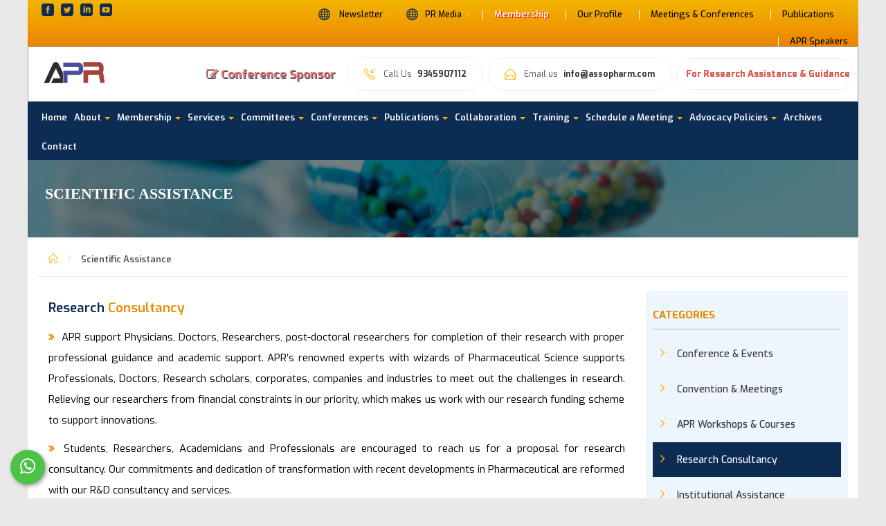

--- FILE ---
content_type: text/html; charset=UTF-8
request_url: https://www.assopharm.com/scientific-assistance.php
body_size: 57774
content:

<!DOCTYPE html>
<html lang="en">
<head>
	<!-- #header -->
	<meta charset="utf-8">
<meta name="viewport" content="width=device-width, initial-scale=1">
<link rel="shortcut icon" type="image/x-icon" href="img/apr-logo.jpeg" />
<!--<link href="css/master.css" rel="stylesheet">-->
<link href="https://fonts.googleapis.com/css?family=Exo:300,300i,400,400i,500,500i,600,600i,700,700i,800,800i,900,900i" rel="stylesheet">
<link href="https://fonts.googleapis.com/css?family=Roboto:300,300i,400,400i,500,500i,700,700i,900,900i" rel="stylesheet">
<link rel="stylesheet" href="http://netdna.bootstrapcdn.com/font-awesome/4.0.3/css/font-awesome.min.css">
<link rel="stylesheet" href="css/bootstrap.css" type="text/css">
<link rel="stylesheet" href="css/style.css" type="text/css">
<link rel="stylesheet" href="css/responsive.css" type="text/css">
<link rel="stylesheet" href="fonts/flaticon/flaticon.css" type="text/css">
<link rel="stylesheet" href="fonts/font-awesome/css/font-awesome.min.css">
<link rel="stylesheet" href="fonts/simple/simple-line-icons.css">
<link rel="stylesheet" href="fonts/elegant/style.css">

<script type="text/javascript" src="js/jquery-1.11.1.min.js"></script>
<script src="js/bootstrap-3.1.1.min.js"></script>
	<script src="https://apis.google.com/js/platform.js"></script>

<!-- Google Tag Manager -->
<script>(function(w,d,s,l,i){w[l]=w[l]||[];w[l].push({'gtm.start':
new Date().getTime(),event:'gtm.js'});var f=d.getElementsByTagName(s)[0],
j=d.createElement(s),dl=l!='dataLayer'?'&l='+l:'';j.async=true;j.src=
'https://www.googletagmanager.com/gtm.js?id='+i+dl;f.parentNode.insertBefore(j,f);
})(window,document,'script','dataLayer','GTM-KDCSSR6');</script>
<!-- End Google Tag Manager -->

</head>
<body>
    <!-- Google Tag Manager (noscript) -->
<noscript><iframe src="https://www.googletagmanager.com/ns.html?id=GTM-KDCSSR6"
height="0" width="0" style="display:none;visibility:hidden"></iframe></noscript>
<!-- End Google Tag Manager (noscript) -->
    
	<div class="layout-theme animated-css" data-header="" data-header-top="200">

		<div class="top-header">
			<div class="container" style="background-image: -webkit-linear-gradient(top, #f3b600, #eb8300);">
				<div class="row">
					<div class="col-sm-3 text-left">
						<ul class="social-links">
							<li class=""><a target="_blank" href="https://www.facebook.com/PharmaAssociation/"><i class="social_icons social_facebook_square"></i></a></li>
							<li class=""><a target="_blank" href="https://twitter.com/PharmaAssociatn"><i class="social_icons social_twitter_square"></i></a></li>
							<li><a target="_blank" href="https://www.linkedin.com/in/harish-chandra-jena-64346418a/"><i class="social_icons social_linkedin_square"></i></a></li>
							<li><a target="_blank" href="https://www.youtube.com/channel/UCp3fpKqsyIUL2LLFTcIhMXw"><i class="social_icons social_youtube_square"></i></a></li>
                                                        <li style="    position: relative;top: 4px;"><div class="g-ytsubscribe" id="YOUTUBE SUBSCRIBE US" data-channelid="UCp3fpKqsyIUL2LLFTcIhMXw" data-layout="default" data-count="default"></div></li>

<!--							<li class="li-last"><a target="_blank" href="#"><i class="social_icons social_pinterest_square"></i></a></li>-->
						</ul>
					</div>
					<div class="top-header__links col-sm-9">
<!--
						<div class="btn-group languages">
							<button type="button" class="btn_languages dropdown-toggle" data-toggle="dropdown"><i class="icon_globe-2"></i>Newsletter <span class="caret color_primary"></span></button>
							<ul class="dropdown-menu" role="menu">
								<li><a target="_blank" href="../downloads/Arete July by IFERP.pdf">July 2019</a></li>
								<li class=""><a target="_blank" href="../downloads/newsletter.pdf">December 2018 </a></li>
							</ul>
						</div>
-->
                        
                         <div class="btn-group languages">
							<button type="button" class="btn_languages dropdown-toggle" data-toggle="dropdown"><i class="icon_globe-2"></i> Newsletter <span class="caret color_primary"></span></button>
							<ul class="dropdown-menu" role="menu">
                                <li><a href="APR-Newsletter-August.pdf" target="_blank">August 2022 <img src="img/neww.gif" style="padding-left: 15px;"></a></li>
								<li><a href="downloads/APR.pdf" target="_blank">December 2021  </a></li>
                                
                                
							</ul>
						</div>
						<div class="btn-group languages">
							<button type="button" class="btn_languages dropdown-toggle" data-toggle="dropdown"><i class="icon_globe-2"></i>PR Media <span class="caret color_primary"></span></button>
							<ul class="dropdown-menu" role="menu">
								<li><a href="news-release.php">News Releases </a></li>
								<li class="li-last"><a href="apr-news.php"> APR in the News </a></li>
								<li class="li-last"><a href="connect-apr.php"> Expert Connect</a></li>
								<li class="li-last"><a href="media-registration.php"> Media Registration </a></li>
							</ul>
						</div>
						<a href="https://assopharm.com/member.php" style="    color: #ffffff;
    font-weight: 600;
    text-shadow: 1px 1px red;">Membership</a>
						<a target="_blank" href="../downloads/Pharma-Association-Brochure.pdf">Our Profile </a>
						<a target="_blank" href="../forthcoming-events.php">Meetings & Conferences</a>
						<a href="journals.php">Publications</a>
                        <a href="national-speakers.php">APR Speakers</a>


					</div>
				</div>
			</div>
		</div>

		<!-- HEADER -->

		<div class="header">
			<div class="container" style="border: 1px solid #3e444080; background: #fff;">
				<div class="header-inner">
					<div class="row">
						<div class="col-md-2 col-xs-12"> <a href="index.php" class="logo"> <img class="logo__img" src="img/apr-logo.jpeg" height="50" width="125" alt="Logo"> </a> </div>
						<div class="col-md-10 col-xs-12" style="
    padding-left: 0px;    padding-right: 5px;
">
							<div class="header-block"> 
                                
                                <span class="header-label" style="
    padding: 0px;
    padding-right: 10px;
    border: none;
"> <span class="helper" style="
">  <a href="conference-sponsor-schemes.php" style="
"><strong style="
    color: #e85851;
    font-size: 17px;
    text-shadow: 1px 1px #0d2c54;
    animation: blink 1s linear infinite;
"><i class="fa fa-pencil-square-o" aria-hidden="true"></i> Conference Sponsor </strong></a></span> </span> 
                                
                                <span class="header-label"> <i class="icon-header icon-call-in color_primary"></i> <span class="helper"> Call Us <a href="tel:+919345907112"><strong>9345907112 </strong></a></span> </span> 
                                
                                <span class="header-label"> <i class="icon-header icon-envelope-open color_primary"></i> <span class="helper"> Email us <a href="mailto:info@assopharm.com"><strong>info@assopharm.com</strong></a></span> </span>
                                
                                <span class="header-label" style="padding: 15px 5px;"> <span class="helper"> <a href="#" data-toggle="modal" data-target="#research"><strong style="color: #f15851;/* animation: blink 1s linear infinite; */text-shadow: 0.1px 0.1px #333;font-size: 13px;">For Research Assistance &amp; Guidance </strong></a></span> </span>
                                
							</div>
						</div>
					</div>
				</div>
				<!-- end header-inner-->
			</div>
			<!-- end container-->

			<div class="top-nav">
				<div class="container">
					<div class="row">
						<div class="col-md-12  col-xs-12" style="background: #0d2c54;">
							<div class="navbar yamm">
								<div class="navbar-header hidden-md  hidden-lg  hidden-sm ">
									<button type="button" data-toggle="collapse" data-target="#navbar-collapse-1" class="navbar-toggle"><span class="icon-bar"></span><span class="icon-bar"></span><span class="icon-bar"></span></button>
									<a href="#" class="navbar-brand">Menu</a> </div>
								<div id="navbar-collapse-1" class="navbar-collapse collapse">
									<ul class="nav navbar-nav">

										<li><span class="menu"><a href="index.php" style="padding-bottom: 0;">Home</a></span> </li>

										<li class="yamm-fw"><span>About <b class="caret color_primary"></b> </span>
											<ul class="dropdown-menu" style="display: none;">
												<li class="li-last">
													<div class="yamm-content">
														<div class="row">
															<div class="col-lg-4 col-md-4 col-sm-6 col-xs-12">
														<ul>
																	<li><a href="about-apr.php"><i class="fa fa-angle-right"></i>About APR</a></li>
																	<li><a href="about-objective.php"><i class="fa fa-angle-right"></i>Objective of APR</a></li>
																	<li><a href="why-apr.php"><i class="fa fa-angle-right"></i> Why APR and the values of APR?</a></li>
																	
																</ul>
															</div>
															<div class="col-lg-4 col-md-4 col-sm-6 col-xs-12">
																<ul>
																	<li><a href="why-apr.php"><i class="fa fa-angle-right"></i> Who we are?</a></li>
																	<li class="li-last"><a href="mission-vision.php"><i class="fa fa-angle-right"></i>Our Mission & Vision</a></li>
																	<li><a href="scope.php"><i class="fa fa-angle-right"></i>Scopes &amp; Opportunities </a></li>
																	
																</ul>
																
															</div>
															<div class="col-lg-4 col-md-4 col-sm-6 col-xs-12">
																<ul>
																	<li><a href="connect-apr.php"><i class="fa fa-angle-right"></i>Connect with APR</a></li>
																	<li><a href="history.php"><i class="fa fa-angle-right"></i>History of APR</a></li>
																	<li><a href="Statistics.php"><i class="fa fa-angle-right"></i>Our Statistics</a></li>
																</ul>
															</div>
														</div>
													</div>
												</li>
											</ul>
										</li>


										<li class="yamm-fw"><span>Membership <b class="caret color_primary"></b> </span>
											<ul class="dropdown-menu" style="display: none;">
												<li class="li-last">
													<div class="yamm-content">
														<div class="row">
															<div class="col-lg-4 col-md-4 col-sm-6 col-xs-12">
																<ul>
                                                                    <li><a href="https://assopharm.com/member.php"><i class="fa fa-angle-right"></i>Join Now &  Login </a></li>
																	<li><a href="https://assopharm.com/membership-options.php"><i class="fa fa-angle-right"></i>Membership Categories</a></li>
																	<li><a href="https://assopharm.com/membership-benefit.php"><i class="fa fa-angle-right"></i>Membership Benefits</a></li>
																	<li><a href="https://assopharm.com/member-fee.php"><i class="fa fa-angle-right"></i>Membership Fees</a></li>
																	<li><a href="refer-member.php"><i class="fa fa-angle-right"></i>Refer a member</a></li>
																</ul>
															</div>
															<div class="col-lg-4 col-md-4 col-sm-6 col-xs-12">
																<ul>
																	<li><a href="news-letter.php"><i class="fa fa-angle-right"></i>News letter</a></li>
																	<li><a href="national-speakers.php"><i class="fa fa-angle-right"></i>List of APR Speakers</a></li>
																	<h4 class="t1-title training mt-2">Chapters</h4>
																	<div class="sub-list">
																		<li><a href="about-chapters.php"><i class="fa fa-angle-right"></i>About Chapters</a></li>
																		
																	</div>
																</ul>
															</div>
															<div class="col-lg-4 col-md-4 col-sm-6 col-xs-12">
																<ul>
																	<li><a href="apr-ambassadors.php"><i class="fa fa-angle-right"></i> APR Ambassadors</a></li>
                                                                    <li><a href="professional-chapters.php"><i class="fa fa-angle-right"></i>Professional Chapters</a></li>
																		<li><a href="student-chapters.php"><i class="fa fa-angle-right"></i> Student Chapters</a></li>
																</ul>
															</div>
														</div>
													</div>
												</li>
											</ul>
										</li>
		
										<li class="yamm-fw"><span>Services <b class="caret color_primary"></b> </span>
											<ul class="dropdown-menu" style="display: none;">
												<li class="li-last">
													<div class="yamm-content">
														<div class="row">

															<div class="col-lg-4 col-md-4 col-sm-6 col-xs-12">
																<ul>
																	<h4 class="t1-title training mt-0"> Conference & Events Assistance</h4>
																	<li><a href="conference-events.php"><i class="fa fa-angle-right"></i>Conference &amp; Events</a></li>
																	<li><a href="conference-events.php"><i class="fa fa-angle-right"></i>Convention &amp; Meetings</a></li>
																	<li><a href="apr-workshop.php"><i class="fa fa-angle-right"></i>Workshops &amp; Courses</a></li>
																	<h4 class="t1-title training ">Scientific Assistance</h4>
																	<div class="sub-list">
																		<li><a href="scientific-assistance.php"><i class="fa fa-angle-right"></i> Research Consultancy</a></li>
																		<li><a href="institutional-assistance.php"><i class="fa fa-angle-right"></i>Institutional Assistance</a></li>
																	</div>
																</ul>
															</div>
															<div class="col-lg-4 col-md-4 col-sm-6 col-xs-12">
																<ul>
																	<div class="sub-list">
																	<li><a href="professional-assistance.php"><i class="fa fa-angle-right"></i>Professional Assistance</a></li>
																		<li class="li-last"><a href="research-funding.php"><i class="fa fa-angle-right"></i>Research Funding</a></li>
																	</div>
																	<li class="li-last"><a href="publication.php"><i class="fa fa-angle-right"></i>Publication</a></li>
																	<h4 class="t1-title training mt-2">Scientific Data Base Management</h4>
																	<div class="sub-list">
																		<li><a target="_blank" href="digital-library.php"><i class="fa fa-angle-right"></i>Digital Library</a></li>
																		<li><a href="digital-object-identifier.php"><i class="fa fa-angle-right"></i>Digital Object Identifier</a></li>
																		<li><a href="digital-object-identifier.php"><i class="fa fa-angle-right"></i>Academic Research Library</a></li>
																	</div>
																</ul>
															</div>

															<div class="col-lg-4 col-md-4 col-sm-6 col-xs-12">
																<ul>
																	<div class="sub-list">
																	<li><a href="research-pedia.php"><i class="fa fa-angle-right"></i> Research Pedia</a></li>
																		<li class="li-last"><a href="research-pedia.php"><i class="fa fa-angle-right"></i>Scientific Gallery </a></li>
																	</div>
																	<li><a href="research-talks.php"><i class="fa fa-angle-right"></i> Research Talks
																		</a></li>
																	<li><a href="membership.php"><i class="fa fa-angle-right"></i>Membership</a></li>
																	<li><a href="awards-excellence.php"><i class="fa fa-angle-right"></i>Awards & Excellence</a></li>
																</ul>
															</div>
														</div>
													</div>
												</li>
											</ul>
										</li>
										
										<li class=" yamm-fw"><span>Committees <b class="caret color_primary"></b> </span>
											<ul class="dropdown-menu" style="display: none;">
												<li class="li-last">
													<div class="yamm-content">
														<div class="row">

															<div class="col-lg-4 col-md-4 col-sm-6 col-xs-12">
																<ul>
																	<li><a href="committee.php"><i class="fa fa-angle-right"></i>Apply for Committee</a></li>
                                                                    <li><a href="committee-members.php" style="animation: blink 1s linear infinite;color: #ec8b00;font-weight: 600;text-shadow: 1px 1px #fff;"><i class="fa fa-angle-right"></i>Committee Members</a></li>
																	<li><a href="executive-board-members.php"><i class="fa fa-angle-right"></i> Executive Board Members</a></li>
																	<li><a href="advisory-committee.php"><i class="fa fa-angle-right"></i>APR Advisory Committee</a></li>
																</ul>
															</div>
															<div class="col-lg-4 col-md-4 col-sm-6 col-xs-12">
																<ul>
																	<li><a href="apr-council.php"><i class="fa fa-angle-right"></i>APR Council</a></li>
																<li><a href="apr-editorial-board-members.php"><i class="fa fa-angle-right"></i>APR Editorial Board Members</a></li>
																<li class="li-last"><a href="apr-membership-committee.php"><i class="fa fa-angle-right"></i>APR Membership Committee</a></li>
																	
																</ul>
															</div>
															<div class="col-lg-4 col-md-4 col-sm-6 col-xs-12">
																<ul>
																	
																	<li><a href="apr-press-media.php"><i class="fa fa-angle-right"></i>APR Press and Media Affairs Committee </a></li>
																	<li><a href="apr-young-researchers.php"><i class="fa fa-angle-right"></i>APR Young Researchers Committee (YRC)</a></li>
																	
																</ul>
															</div>
														</div>
													</div>
												</li>
											</ul>
										</li>


										<li class=" yamm-fw"><span>Conferences <b class="caret color_primary"></b> </span>
									    <ul class="dropdown-menu" style="display: none;">
												<li class="li-last">
													<div class="yamm-content">

														<div class="row">
															<div class="col-lg-4 col-md-4 col-sm-6 col-xs-12">
																<ul>
																	<h3 class="t1-title mt-1">Conferences & Events </h3>
																	<li><a href="forthcoming-events.php"><i class="fa fa-angle-right"></i>Forthcoming Events </a></li>
																	<li><a href="precedent-events.php"><i class="fa fa-angle-right"></i>Precedent Events</a></li>
																</ul>
															</div>
															<div class="col-lg-4 col-md-4 col-sm-6 col-xs-12">
																<ul>
																
																	<li><a href="meeting-videos-slides.php"><i class="fa fa-angle-right"></i>Meeting Videos &amp; Slides</a></li>
																	<li><a href="conference-best-paper-awards.php"><i class="fa fa-angle-right"></i>Conference Best Paper Awards</a></li>
																</ul>
															</div>
															<div class="col-lg-4 col-md-4 col-sm-6 col-xs-12">
																<ul>
																	<h4 class="t1-title training mt-0"> Exhibitors</h4>
																	<div class="sub-list">
																		<li><a href="exhibitors.php"><i class="fa fa-angle-right"></i>Upcoming Opportunities</a></li>
																		<li class="li-last"><a href="exhibitors.php"><i class="fa fa-angle-right"></i>Exhibitor Registration</a></li>
																	</div>
																</ul>
															</div>
														</div>
													</div>
												</li>
											</ul>
										</li>

										<li class="dropdown"><span>Publications <b class="caret color_primary"></b> </span>
											<ul role="menu" class="dropdown-menu" style="display: none;">
																	<li><a href="journals.php"><i class="fa fa-angle-right"></i>Journals &amp; Publications</a></li>
																	<li><a href="plagiarism-policy.php"><i class="fa fa-angle-right"></i>Plagiarism Policy</a></li>
																	<li><a href="Digital-Library/article.php"><i class="fa fa-angle-right"></i>Research Abstracts &amp; Journal Articles</a></li>
																	<li><a href="abstract-submission.php"><i class="fa fa-angle-right"></i>Abstract Submission</a></li>
											</ul>
										</li>


									<li class="dropdown"><span>Collaboration <b class="caret color_primary"></b> </span>
											<ul role="menu" class="dropdown-menu" style="display: none;">
												<li> <a href="collaborate-apr.php"> Collaborate with APR </a> </li>
												<li> <a href="types-collaboration.php"> Types of Collaboration</a> </li>
												<li> <a href="academic-research.php"> Academic Research Collaboration</a> </li>
												<li> <a href="benefits-collaboration.php"> Benefits of Collaboration </a> </li>
												<li> <a href="collaborated-universities.php"> Collaborated Organizations</a> </li>
												<li> <a href="our-associates.php"> Our Associates</a> </li>
											</ul>
										</li>

										
                                        
                                        
                                        <li class=" yamm-fw"><span>Training <b class="caret color_primary"></b> </span>
											<ul class="dropdown-menu" style="display: none;">
												<li class="li-last">
													<div class="yamm-content">
														<div class="row">
															<div class="col-lg-4 col-md-4 col-sm-6 col-xs-12">
																<ul>
                                                                    <h3 class="t1-title training mt-1">Training & Skill Development</h3>
												<li> <a target="_blank" href="../career/index.php">Career Development</a> </li>
												<li> <a href="education-career.php"> Education & Career Resources </a> </li>
												<li> <a href="professional-development.php">Professional Development</a> </li>

																</ul>
															</div>
															<div class="col-lg-4 col-md-4 col-sm-6 col-xs-12">
																<ul>
																	<h4 class="t1-title training mt-0"> Grants & Awards</h4>
																	<div class="sub-list">
																		<li class="li-last"><a href="grants-awards.php"><i class="fa fa-angle-right"></i>Apply for Awards</a></li>
																		<li><a href="awards-excellence.php"><i class="fa fa-angle-right"></i>Young Researchers/Investigator Award</a></li>
																		<li><a href="awards-excellence.php"><i class="fa fa-angle-right"></i>Best Research Paper Award</a></li>
																		<li><a href="research-funding-opportunities.php"><i class="fa fa-angle-right"></i>Funding Opportunities</a></li>
																	</div>
																</ul>
															</div>
														</div>
													</div>
												</li>
											</ul>
										</li>


										<li class="dropdown"><span>Schedule a Meeting <b class="caret color_primary"></b> </span>
											<ul role="menu" class="dropdown-menu" style="display: none;">
												<li> <a href="fix-appointment.php"> Fix an Appointment</a> </li>
												<li> <a href="fix-skype-meeting.php"> Fix up a Skype Meeting</a> </li>
												<li><a href="abstract-submission.php"> Full Paper Submission</a> </li>
												<li><a href="call-for-proposal.php"> Call for Proposal </a> </li>
												<li> <a href="publication-proposal.php"> Publication Proposal</a> </li>
												<li> <a href="international-proposal.php"> International Conference Proposal</a> </li>
												<li> <a href="apr-ambassadors.php"> APR Ambassadors</a> </li>
												<li> <a href="proposal-student-chapter.php"> Proposal for Student Chapter</a> </li>
												<li> <a href="workshop-proposal-form.php"> Workshop Proposal Form</a> </li>
												<li> <a href="host-cohost.php"> Apply for Host/Co-Host</a> </li>
											</ul>
										</li>
										
										
										<li class="dropdown"><span>Advocacy Policies <b class="caret color_primary"></b> </span>
											<ul role="menu" class="dropdown-menu" style="display: none;">
												<li> <a target="_blank" href="policies.php">Policies, Positions & Guidance</a> </li>
												<li> <a href="advocacy-news.php"> Advocacy News & Analysis </a> </li>
												<li> <a href="quality-guidelines.php">Quality & Guidelines</a> </li>
												
											</ul>
										</li>
										                                        <li class="li-last"><span class="menu"><a href="archives.php">Archives</a></span></li>


										<li class="li-last"><span class="menu"><a href="contact.php">Contact</a></span> </li>

									</ul>

								</div>
							</div>
						</div>
					</div>
				</div>
			</div>
			<!--end top-nav -->
		</div>

        
        
        <div class="modal fade" id="research" tabindex="-1" role="dialog" aria-labelledby="myModalLabel" aria-hidden="true">
    
		<div class="modal-dialog">
			<div class="modal-content modal-primary">
				<div class="modal-header text-center">
					<button type="button" id="_modal_close" class="close" data-dismiss="modal" aria-label="Close"><span aria-hidden="true">×</span></button>
					<h3 class="modal-title" id="myModalLabel" style="font-size: 20px; font-weight:600; color:#ef5351;"> For Research Assistance & Guidance   </h3>
				</div>
				<div class="modal-body">
                    <div class="col-sm-12">
                       
                        <form novalidate="" id="contactForm" enctype="multipart/form-data" method="post" action="" class="ui-form wow bounceInUp  animated animation-done animated" data-animation="bounceInUp" name="sentMessage animated" style="visibility: visible;">

										<div class="row">
											<div class=" col-sm-6 col-xs-12">
												<div class="form-group">
													<div class="input-group">
														<input type="text" data-validation-required-message="Please enter" required="" placeholder="Enter Your Name" id="name" name="name" class="form-control" aria-invalid="false">
													</div>
												</div>
                                                	<div class="form-group">
													<div class="input-group">
														<input type="email" data-validation-required-message="Please enter" required="" id="email" name="email" placeholder="Email Address" class="form-control">
													</div>
												</div>
                                                
                                                <div class="form-group">
													<div class="input-group">
														<input type="tel" data-validation-required-message="Please enter" required="" id="phone" name="phone" placeholder="Phone" class="form-control">
													</div>
												</div>
                                                <div class="form-group">
													<div class="input-group">
														<input type="text" data-validation-required-message="Please enter" required="" placeholder="Qualification" id="Qualification" name="Qualification" class="form-control">
													</div>
												</div>
											</div>

											<div class="col-lg-6 col-xs-12">
                                                
												<div class="form-group">
													<div class="input-group">
														<input type="text" data-validation-required-message="Please enter" required="" placeholder="Specialization" id="Specialization" name="Specialization" class="form-control">
													</div>
												</div>
                                                
                                                <div class="form-group">
													<div class="input-group">
														<input type="text" data-validation-required-message="Please enter" required="" placeholder="University/Org" id="University/Org" name="University/Org" class="form-control">
													</div>
												</div>
                                                
                                                <div class="form-group">
													<div class="input-group">
														<input type="text" data-validation-required-message="Please enter" required="" placeholder="Country" id="Country" name="Country" class="form-control">
													</div>
												</div>
                                                
                                                <div class="form-group">
													<div class="input-group">
														<input type="text" data-validation-required-message="Please enter" required="" placeholder="State/Province " id="State/Province " name="State/Province " class="form-control">
													</div>
												</div>
											</div>
                                            <div class="col-lg-12 col-xs-12">
                                            <div class="form-group">
													<div class="input-group">
														<input type="text" data-validation-required-message="Please enter" required="" placeholder="Department/Subject" id="Department/Subject" name="Department/Subject" class="form-control">
													</div>
												</div>
                                            </div>
                                            <div class="col-lg-12 col-xs-12">
                                                <div class="form-group">
													<div class="input-group">
														<div class="col-sm-12">
                                                            <p style="margin-top: 15px; font-size: 16px;font-weight: 600;color: #464646;">Services Required from UI : </p>
                                    <div class="checkbox"><label><input type="checkbox" name="remember1" value=" Review Article Writing/ Editing "> Review Article Writing/ Editing</label> </div>
                                      <div class="checkbox"><label><input type="checkbox" name="remember2" value=" Research Article Writing/ Editing"> Research Article Writing/ Editing</label></div>                      
                                    <div class="checkbox"><label><input type="checkbox" name="remember2" value=" Research Article Writing/ Editing"> Research Article Writing/ Editing</label></div>
                                    <div class="checkbox"><label><input type="checkbox" name="remember3" value=" Thesis Writing,"> Thesis Writing</label></div>
                                    <div class="checkbox"><label><input type="checkbox" name="remember4" value=" Publications in Q1,Q2,Q3 Journals,"> Publications in Q1,Q2,Q3 Journals</label></div>
                                    <div class="checkbox"><label><input type="checkbox" name="remember5" value=" PhD End to End Assistance"> PhD End to End Assistance</label></div>
                                    <div class="checkbox"><label><input type="checkbox" name="remember6" value=" Proposal Writing / Editing,"> Proposal Writing / Editing </label></div>
                                    <div class="checkbox"><label><input type="checkbox" name="remember7" value=" Plagiarism Free Writing,"> Plagiarism Free Writing </label></div>
                                    <div class="checkbox"><label><input type="checkbox" name="remember8" value="Proofreading"> Proofreading </label></div>
                                    <div class="checkbox"><label><input type="checkbox" name="remember9" value=" Projects Development and implementation,"> Projects Development and implementation </label></div>
                                    
                                    <div class="checkbox"><label><input type="checkbox" name="remember10" value="Content Writing / Editing"> Content Writing / Editing </label></div>
                                    <div class="checkbox"><label><input type="checkbox" name="remember11" value="Article Translation"> Article Translation </label></div>
                                    <div class="checkbox"><label><input type="checkbox" name="remember12" value="Patent Filing"> Patent Filing </label></div>
                                    <div class="checkbox"><label><input type="checkbox" name="remember13" value="Survey / Data Analysis"> Survey / Data Analysis </label></div>
                                  
                                </div>
													</div>
												</div>
                                                
                                            </div>
										</div><!-- end row -->

										<div class="col-sm-12 mt-4 mb-5">
											<div class="text-center">
												<button class="btn bg-color_primary" name="submit">Submit</button>
											</div>
										</div>
									</form>
                        
                        
                        
                   <br><br><br><br> </div>
				</div>
			</div>
		</div>
	</div>	
                
                

		<style>
			.sub-list li a {
				font-weight: 600;
				color: #eee !important;
			}
		</style>	<!-- end header -->

	<div class="container p-0">
		<div class="ui-title-page bg_title bg_transparent">
			<div class="row">
				<div class="col-xs-12">
					<h1>Scientific Assistance</h1>
				</div>
			</div>
		</div>
	</div><!-- end ui-title-page -->


	<div class="container bg" style="background: #fff; margin-top: -15px; padding-bottom: 15px;">

		<div class="border_btm">
			<div class="container">
				<div class="row">
					<div class="col-xs-12">
						<ol class="breadcrumb">
							<li><strong><i class="icon icon-home color_primary"></i></strong></li>
							<li class="active"><strong>Scientific Assistance</strong></li>
						</ol>
					</div>
				</div>
			</div>
		</div><!-- end breadcrumb -->


		<div class="col-md-9 pl-0">
			<div class="col-sm-12">
				<div>
					<h4 class="ui-title-block mt-5">Research <span class="txt-grn"> Consultancy </span></h4>

					<p><i class="fa fa-angle-double-right mr-3"></i> APR support Physicians, Doctors, Researchers, post-doctoral researchers for completion of their research with proper professional guidance and academic support. APR’s renowned experts with wizards of  Pharmaceutical Science supports Professionals, Doctors, Research scholars, corporates, companies and industries to meet out the challenges in research. Relieving our researchers from financial constraints in our priority, which makes us work with our research funding scheme to support innovations.
					</p>

					<p><i class="fa fa-angle-double-right mr-3"></i> Students, Researchers, Academicians and Professionals are encouraged to reach us for a proposal for research consultancy. Our commitments and dedication of transformation with recent developments in Pharmaceutical are reformed with our R&D consultancy and services.
					</p>

					<p><i class="fa fa-angle-double-right mr-3"></i> APR provides research consultancy and technical advice to researchers and academicians with a vast network of international experts from Pharmaceutical Science & Technology.
					</p>

					<div class="card col-sm-12">
						<div class="card-body">
							<h3 class="widget-title mt-2 mb-2">Apply for Research Consultancy
							</h3>

							<main class="main-content">
							<form class="ui-form" enctype="multipart/form-data" method="post" action="scientific_mail.php">

<div class="row">
	<div class="col-md-6">
		<div class="input-group">
			<select class="form-control" name="title">
				<option>Title</option>
				<option>Dr</option>
				<option>Prof.</option>
				<option>Mr</option>
				<option>Ms</option>
			</select>
		</div>
	</div>

	<div class="col-md-6">
		<div class="input-group">
			<input type="text" placeholder="First Name" name="fname">
		</div>
	</div>
	<div class="col-md-6">
		<div class="input-group">
			<input type="text" placeholder="Last Name" name="lname">
		</div>
	</div>
	<div class="col-md-6">
		<div class="input-group">
			<input type="email" placeholder="Email Number" name="email">
		</div>
	</div>
	<div class="col-md-6">
		<div class="input-group">
			<input type="number" placeholder="Phone Number" name="phone">
		</div>
	</div>
	<div class="col-md-6">
		<div class="input-group">
			<input type="text"  name="mem_cat" placeholder="APR Membership Category">
		</div>
	</div>
	<div class="col-md-6">
		<div class="input-group">
			<input type="text" name="mem_id" placeholder="APR Membership ID">
		</div>
	</div>

	<div class="col-md-6">
		<div class="input-group">
			<input type="text"  name="org" placeholder="Name of the Organization">
		</div>
	</div>
	<div class="col-md-6">
		<div class="input-group">
			<input type="text" name="quali" placeholder="Qualification">
		</div>
	</div>
	<div class="col-md-6">
		<div class="input-group">
			<input type="text" name="prof_exp" placeholder="Professional Experience">
		</div>
	</div>
	<div class="col-md-6">
		<div class="input-group">
			<input type="text" name="indus_exp" placeholder="Industry Experience">
		</div>
	</div>
	<div class="col-md-6">
		<div class="input-group">
			<input type="text" name="dept" placeholder="Department">
		</div>
	</div>
	<div class="col-md-6">
		<div class="input-group">
			<input type="text" name="spec" placeholder="Specialization">
		</div>
	</div>
	<div class="col-md-6">
		<div class="input-group">
			<input type="text" name="res_area" placeholder="Research Area">
		</div>
	</div>
	<div class="col-md-6">
		<div class="input-group">
			<input type="text" name="tit_paper" placeholder="Title of the Paper">
		</div>
	</div>
	<div class="col-md-6">
		<div class="input-group">
			<input type="text" name="state" placeholder="State/Province">
		</div>
	</div>
	<div class="col-md-6">
		<div class="input-group">
			<input type="text" name="country" placeholder="Country">
		</div>
	</div>

	<div class="col-md-6">
		<div class="input-group">
			<input type="text"  name="url" placeholder="Personal Linked In URL">
		</div>
	</div>

	<div class="col-md-6">
		<div class="input-group">
			<input type="text" name="no_publi" placeholder="No. of Publications">
		</div>
	</div>

	<div class="col-md-6">
		<div class="input-group">
			<input type="text" name="book" placeholder="Books Published">
		</div>
	</div>

	<div class="col-md-6">
		<div class="input-group">
			<input type="text" name="award" placeholder="Patents/Awards">
		</div>
	</div>

	<div class="col-md-6">
		<div class="input-group">
			<input type="text" name="editor" placeholder="Editor/Reviewer in Journals">
		</div>
	</div>

	<div class="col-md-12">
		<div class="input-group">
			<textarea id="comment-text" name="cms" placeholder="Description" name="comment" required="" rows="5"></textarea>
		</div>
	</div>

	<div class="col-md-6">
		<div class="input-group form-group renew">
			<label for="inputName">Upload Proposal</label>
			<input type="file" class="ml-2" name="file1" id="fileToUpload" onchange="fileSelected();" required="">
		</div>
	</div>
	<div class="col-md-6">
		<div class="input-group form-group renew">
			<label for="inputName">Upload Photo</label>
			<input type="file" class="ml-2" name="file2" id="fileToUpload" onchange="fileSelected();" required="">
		</div>
	</div>
	<div class="col-md-6">
		<div class="input-group form-group renew">
			<label for="inputName">Upload C.V</label>
			<input type="file" class="ml-2" name="file3" id="fileToUpload" onchange="fileSelected();" required="">
		</div>
	</div>


	<div class="col-sm-12 pl-3">
											<p><strong>Enter the captcha result</strong></p>
										</div>
						<div id="captcha-group" class="form-group">
							<div class="col-md-6">
								12 + 10 = 								                    <input name="captchaResult" type="text" size="7" placeholder="Capthca" autocomplete="off" required="" />
								                    <input name="firstNumber" type="hidden" value="12" />
								                    <input name="secondNumber" type="hidden" value="10" />
								</div>
							</div>
							
</div><!-- end row -->


<button class="btn btn_small bg-color_primary" name="submit">Submit</button>

</form>	
							</main><!-- end main-content -->
						</div>
					</div>


				</div>
			</div>
		</div>


		   <div class="col-md-3 p-0">
				<aside class="col-sm-12 sidebar">

					<div class="widget widget-category side-panel">
						<h3 class="widget-title">categories</h3>
						<div class="block_content">

							<ul class="list-categories list-categories_widget">
								<li><a href="conference-events.php"><span class="list-categories__amout color_primary"><i class="fa fa-angle-right" aria-hidden="true"></i></span><span class="list-categories__name">Conference & Events</span></a></li>

								<li><a href="conference-events.php"><span class="list-categories__amout color_primary"><i class="fa fa-angle-right" aria-hidden="true"></i></span><span class="list-categories__name">Convention & Meetings</span></a></li>

								<li><a href="apr-workshop.php"><span class="list-categories__amout color_primary"><i class="fa fa-angle-right" aria-hidden="true"></i></span><span class="list-categories__name">APR Workshops & Courses</span></a></li>

								<li class="active"><a href="scientific-assistance.php"><span class="list-categories__amout color_primary"><i class="fa fa-angle-right" aria-hidden="true"></i></span><span class="list-categories__name">Research Consultancy</span></a></li>

								<li><a href="institutional-assistance.php"><span class="list-categories__amout color_primary"><i class="fa fa-angle-right" aria-hidden="true"></i></span><span class="list-categories__name">Institutional Assistance</span></a></li>

								<li><a href="professional-assistance.php"><span class="list-categories__amout color_primary"><i class="fa fa-angle-right" aria-hidden="true"></i></span><span class="list-categories__name"> Professional Assistance</span></a></li>

								<li><a href="research-funding.php"><span class="list-categories__amout color_primary"><i class="fa fa-angle-right" aria-hidden="true"></i></span><span class="list-categories__name">Research Funding & R & D Assistance</span></a></li>

								<li><a href="publication.php"><span class="list-categories__amout color_primary"><i class="fa fa-angle-right" aria-hidden="true"></i></span><span class="list-categories__name">Publication</span></a></li>

								<li><a href="digital-library.php"><span class="list-categories__amout color_primary"><i class="fa fa-angle-right" aria-hidden="true"></i></span><span class="list-categories__name">Digital Library</span></a></li>

								<li><a href="digital-object-identifier.php"><span class="list-categories__amout color_primary"><i class="fa fa-angle-right" aria-hidden="true"></i></span><span class="list-categories__name">Digital Object Identifier</span></a></li>

								<li><a href="digital-object-identifier.php"><span class="list-categories__amout color_primary"><i class="fa fa-angle-right" aria-hidden="true"></i></span><span class="list-categories__name">Academic Research Library</span></a></li>

								<li><a href="research-pedia.php"><span class="list-categories__amout color_primary"><i class="fa fa-angle-right" aria-hidden="true"></i></span><span class="list-categories__name">Research Pedia</span></a></li>

								<li><a href="research-pedia.php"><span class="list-categories__amout color_primary"><i class="fa fa-angle-right" aria-hidden="true"></i></span><span class="list-categories__name">Scientific Gallery </span></a></li>

								<li><a href="research-talks.php"><span class="list-categories__amout color_primary"><i class="fa fa-angle-right" aria-hidden="true"></i></span><span class="list-categories__name">Research Talks </span></a></li>

								<li><a href="membership.php"><span class="list-categories__amout color_primary"><i class="fa fa-angle-right" aria-hidden="true"></i></span><span class="list-categories__name">Membership </span></a></li>

								<li><a href="awards-excellence.php"><span class="list-categories__amout color_primary"><i class="fa fa-angle-right" aria-hidden="true"></i></span><span class="list-categories__name">Awards & Excellence  </span></a></li>

							</ul>
						</div>
					</div>
					
							<!-- #Quick Link -->
	                	<!--
<div class="widget widget-post side-panel">
						<h3 class="widget-title">Quick Links</h3>
						<div class="block_content">
							<section class="widget-post__item clearfix"><a class="img" href="conference-calendar.php" target="_blank">
									<div class="entry-thumbnail"> <img src="img/cal icon.png" height="80" width="80" alt="Foto"> </div>
									<div class="entry-main">
										<h4 class="entry-header">Conference Calendar</h4>
										<p>To view the upcoming conference calendar of IFERP click here</p>
									</div>
								</a>
							</section>


							<section class="widget-post__item clearfix">
								<a class="img" href="Digital-Library/index.php" target="_blank">
									<div class="entry-thumbnail"> <img src="img/dig icon.png" height="80" width="80" alt="Foto"> </div>
									<div class="entry-main">
										<h4 class="entry-header">Digital Library</h4>
										<p>Digital Library consists of all conference proceedings & research articles, click here </p>
									</div>
								</a>
							</section>

							<section class="widget-post__item clearfix">
								<a class="img" href="career/index.php" target="_blank">
									<div class="entry-thumbnail"> <img src="img/career icon.png" height="80" width="80" alt="Foto"> </div>
									<div class="entry-main">
										<h4 class="entry-header">Career Development</h4>
										<p> To view all the career & jobs of IFERP and to apply click here. </p>
									</div>
								</a>
							</section>

							<section class="widget-post__item clearfix">
								<a class="img" href="abstract-submission.php" target="_blank">
									<div class="entry-thumbnail"> <img src="img/abstract icon.png" height="80" width="80" alt="Foto"> </div>
									<div class="entry-main">
										<h4 class="entry-header">Abstract Submission</h4>
										<p> Submit the abstracts for the conferences here </p>
									</div>
								</a>
							</section>

							<section class="widget-post__item clearfix">
								<a class="img" href="journals.php" target="_blank">
									<div class="entry-thumbnail"> <img src="img/journal icon.png" height="80" width="80" alt="Foto"> </div>
									<div class="entry-main">
										<h4 class="entry-header">Journal & Publications</h4>
										<p> To view all the Journals of IFERP click here </p>
									</div>
								</a>
							</section>

							<section class="widget-post__item clearfix">
								<a class="img" href="all-chapters.php" target="_blank">
									<div class="entry-thumbnail"> <img src="img/chapter icon.png" height="80" width="80" alt="Foto"> </div>
									<div class="entry-main">
										<h4 class="entry-header">All Chapters</h4>
										<p> To view all the chapters of IFERP click here </p>
									</div>
								</a>
							</section>

							<section class="widget-post__item clearfix">
								<a class="img" href="join-iferp.php" target="_blank">
									<div class="entry-thumbnail"> <img src="img/member icon.png" height="80" width="80" alt="Foto"> </div>
									<div class="entry-main">
										<h4 class="entry-header">Membership</h4>
										<p> To join us an IFERP Member click here </p>
									</div>
								</a>
							</section>


							<section class="widget-post__item clearfix">
								<a class="img" href="iferp-distinguished-speakers.php" target="_blank">
									<div class="entry-thumbnail"> <img src="img/keynote icon.png" height="80" width="80" alt="Foto"> </div>
									<div class="entry-main">
										<h4 class="entry-header"> Keynote Speaker Management </h4>
										<p> To view all the IFERP keynote speakers click here </p>
									</div>
								</a>
							</section>


							<section class="widget-post__item clearfix">
								<a class="img" href="grants-awards.php" target="_blank">
									<div class="entry-thumbnail"> <img src="img/award icon.png" height="80" width="80" alt="Foto"> </div>
									<div class="entry-main">
										<h4 class="entry-header"> Grants & Awards</h4>
										<p> To apply for the IFERP Grants & Awards click here </p>
									</div>
								</a>
							</section>

							<section class="widget-post__item clearfix">
								<a class="img" href="http://researchersgallery.com/" target="_blank">
									<div class="entry-thumbnail"> <img src="img/gallery icon.png" height="80" width="80" alt="Foto"> </div>
									<div class="entry-main">
										<h4 class="entry-header"> Researchers gallery </h4>
										<p> All the photo galleries & videos of IFERP Conferences can be viewed here </p>
									</div>
								</a>
							</section>


						</div>
					</div>
-->
		             <!-- Quick Link End -->

				</aside><!-- end sidebar -->
			</div>




	</div>

	<!-- #footer -->
	
  <footer class="footer">
	   <div class="container p-0">
    <div class="footer__inner col-sm-12">
        <div class="row">
          <section class="footer__section col-sm-3">
            <h2 class="footer__title">Quick Links</h2>
            <ul>
          <li><a href="about-apr.php"><i class="fa fa-angle-double-right mr-3"></i> About us</a></li>
          <li><a href="join-apr.php"><i class="fa fa-angle-double-right mr-3"></i> Membership</a></li>
		 <li><a href="journals.php"><i class="fa fa-angle-double-right mr-3"></i> Research & Progress</a></li>
          <li><a href="forthcoming-events.php"><i class="fa fa-angle-double-right mr-3"></i> Conferences & Events</a></li>
          <li><a href="contact.php"><i class="fa fa-angle-double-right mr-3"></i> Contact us</a></li>
        </ul>
          </section>
          <section class="footer__section col-sm-3">
            <h2 class="footer__title">Event Promoters </h2>
             <ul>
                   <li><a href="https://bioleagues.com/"><i class="fa fa-angle-double-right" aria-hidden="true"></i> Bioleagues</a> </li>
               <li><a target="_blank" href="https://internationalconferencealerts.com/"><i class="fa fa-angle-double-right mr-3"></i>  International Conference Alerts</a></li>
          <li><a target="_blank" href="terms-condition.php"><i class="fa fa-angle-double-right mr-3"></i> Terms & Condition</a></li>
          <li><a target="_blank" href="https://allconferencealert.net/"><i class="fa fa-angle-double-right mr-3"></i> All Conference Alerts</a></li>
          <li><a target="_blank" href="https://conferencenext.com/"><i class="fa fa-angle-double-right mr-3"></i> Conference Next</a></li>
         
		  <li><a href="research-pedia.php"><i class="fa fa-angle-double-right mr-3"></i> Research Pedia</a></li>

        </ul>
          </section>
			
			 <section class="footer__section col-sm-3">
            <h2 class="footer__title">Our Services </h2>
             <ul>
          <li><a href="journals.php"><i class="fa fa-angle-double-right mr-3"></i> Journals & Publications</a></li>
          <li><a href="Digital-Library/index.php"><i class="fa fa-angle-double-right mr-3"></i> Digital Library</a></li>
          <li><a target="_blank" href="http://doidirectory.com/"><i class="fa fa-angle-double-right mr-3"></i> DOI</a></li>
          <li><a target="_blank" href="http://academicresearchlibrary.org/"><i class="fa fa-angle-double-right mr-3"></i> ARL</a></li>
		  <li><a href="http://researchersgallery.com/" target="_blank"><i class="fa fa-angle-double-right mr-3"></i> Scientific Gallery</a></li>
		  <li><a href="scientific-assistance.php"><i class="fa fa-angle-double-right mr-3"></i> Research consultancy</a></li>
        </ul>
          </section>
			<div class="col-sm-3">
            <section class="footer__section">
              <h2 class="footer__title">About</h2>
              <address class="footer__contacts">
              <i class="footer__icon icon-pointer color_primary"></i>Rais Towers, 2054/B, 2nd Floor, West block, 2nd Ave, Anna Nagar, Chennai 600040
              </address>
                <p style="margin-top: 10px;color: #f0a500;font-weight: 600;"><i class="fa fa-user" style="text-shadow: 1px 1px #fff;color: #ed8f00;"></i> &nbsp; Ms. Ramya Devi :</p>
              <p class="footer__contacts"><i class="footer__icon icon-call-in color_primary"></i>9345907112
   </p>
              <p class="footer__contacts"><i class="footer__icon icon-envelope-open color_primary"></i>  info@assopharm.com</p>
			  <img src="img/apr-logo.jpeg" class="tech-logo">
            </section>
          </div>
        </div>
		
	
        <!-- end row --> 
      </div>
      <!-- end container --> 
    </div>
    <!-- end footer__inner -->
    <div class="container p-0">
    <div class="footer__menu clearfix">
    <div class="col-sm-12 copyrights text-center pt-3"> 
    <strong> Copyright © 2025 APR. All Rights Reserved.</strong>
    </div>
      </div>
      <!-- end container --> 
    </div>
    <!-- end footer__menu -->
    
      
      <div class="whats-up-button">
						<a href="https://api.whatsapp.com/send?phone=919345907112&amp;text=&amp;source=&amp;data=" target="_blank" class="watsapp"><i class="fa fa-whatsapp fa-2x text-white" aria-hidden="true" style="color:#fff;"></i></a>
					</div>
      
      
<script>
/* Example on how to use this at the bottom here. Implementation first. */

function LoadingSpinner (form, spinnerHTML) {
  form = form || document

  //Keep track of button & spinner, so there's only one automatic spinner per form
  var button
  var spinner = document.createElement('div')
  spinner.innerHTML = spinnerHTML
//  spinner = spinner.firstChild

  //Delegate events to a root element, so you don't need to attach a spinner to each individual button.
  form.addEventListener('click', start)

  //Stop automatic spinner if validation prevents submitting the form
  //Invalid event doesn't bubble, so use capture
  form.addEventListener('invalid', stop, true)

  //Start spinning only when you click a submit button
  function start (event) {
    if (button) stop()
    button = event.target
    if (button.type === 'submit') {
      LoadingSpinner.start(button, spinner)
    }
  }

  function stop () {
    LoadingSpinner.stop(button, spinner)
  }

  function destroy () {
    stop()
    form.removeEventListener('click', start)
    form.removeEventListener('invalid', stop, true)
  }

  return {start: start, stop: stop, destroy: destroy}
}

//I guess these would be called class methods. They're useable without instantianing a new LoadingSpinner so you can start & stop spinners manually on any elements, for ajax and stuff.
LoadingSpinner.start = function (element, spinner) {
  element.classList.add('loading')
  return element.appendChild(spinner)
}

LoadingSpinner.stop = function (element, spinner) {
  element.classList.remove('loading')
  return spinner.remove()
}




//Example on how to use LoadingSpinner

//Bring your own spinner. You can use any html as the spinner. You can find lots of cool spinners for example here on Codepen. I'm using just plain text. Maybe technically not a spinner, but this is more about the script than graphics.
var exampleForm = document.querySelector('#example')
var exampleLoader = new LoadingSpinner(exampleForm, '<img src="loading.gif"> Loading Please wait... ')
//Delay submit so you can see the spinner spinning, then stop the loading spinner instead of submitting because we're on Codepen.
exampleForm.addEventListener('submit', function (event) {
  event.preventDefault()
  setTimeout(function () {
    exampleLoader.stop()
  }, 2000)
})

</script>
<script src="https://www.google.com/recaptcha/api.js"></script>
  </footer>
		<!-- end footer -->


	</div>

	<span class="scroll-top bg-color_second"> <i class="fa fa-angle-up"> </i></span>


	<!-- SCRIPTS -->
	<script type="text/javascript" src="plugins/isotope/jquery.isotope.min.js"></script>
	<script src="plugins/rendro-easy-pie-chart/dist/jquery.easypiechart.min.js"></script>
	<script src="js/waypoints.min.js"></script>
	<script src="plugins/bxslider/jquery.bxslider.min.js"></script>
	<script src="plugins/prettyphoto/js/jquery.prettyPhoto.js"></script>
	<script src="js/jquery.easing.min.js"></script>
	<script src="plugins/datetimepicker/jquery.datetimepicker.js"></script>
	<script src="plugins/jelect/jquery.jelect.js"></script>
	<script src="plugins/nouislider/jquery.nouislider.all.min.js"></script>


	<script src="js/cssua.min.js"></script>
	<script src="js/wow.min.js"></script>
	<script src="js/custom.js"></script>
	<script type="text/javascript">
	    $(document).ready(function(){
	    $("#reload").click(function() {
	    $("#captchaimg").attr("src", "../captcha/captcha.php?"+Math.random());
	    });    
	    });
	</script>
	</body>


</html>

--- FILE ---
content_type: text/html; charset=utf-8
request_url: https://accounts.google.com/o/oauth2/postmessageRelay?parent=https%3A%2F%2Fwww.assopharm.com&jsh=m%3B%2F_%2Fscs%2Fabc-static%2F_%2Fjs%2Fk%3Dgapi.lb.en.2kN9-TZiXrM.O%2Fd%3D1%2Frs%3DAHpOoo_B4hu0FeWRuWHfxnZ3V0WubwN7Qw%2Fm%3D__features__
body_size: 159
content:
<!DOCTYPE html><html><head><title></title><meta http-equiv="content-type" content="text/html; charset=utf-8"><meta http-equiv="X-UA-Compatible" content="IE=edge"><meta name="viewport" content="width=device-width, initial-scale=1, minimum-scale=1, maximum-scale=1, user-scalable=0"><script src='https://ssl.gstatic.com/accounts/o/2580342461-postmessagerelay.js' nonce="eANyXIYtNcTcL5nrs8xbdw"></script></head><body><script type="text/javascript" src="https://apis.google.com/js/rpc:shindig_random.js?onload=init" nonce="eANyXIYtNcTcL5nrs8xbdw"></script></body></html>

--- FILE ---
content_type: text/css
request_url: https://www.assopharm.com/css/style.css
body_size: 124630
content:
body {
	font-family: 'Exo', sans-serif;
}

a {
	color: #0d2c54;
	text-decoration: blink !important;
}

#iview {
	display: block;
	max-width: 100%;
	background: #000;
	position: relative;
	/*	margin: 0px auto;*/
	overflow: hidden;
}
.badge {
    display: inline-block;
    min-width: 10px;
    padding: 3px 7px;
    font-size: 13px;
    font-weight: bold;
    color: #ffffff;
    line-height: 1;
    vertical-align: baseline;
    white-space: nowrap;
    text-align: center;
    background-color: #5095d8;
    border-radius: 10px;
}
#iview .iviewSlider {
	display: block;
	width: 100%;
	height: 400px;
	overflow: hidden;
	margin-top: -10px;
}

#iview div.iview-directionNav {
	bottom: 60px;
	position: absolute;
	right: 0;
	width: 122px;
	z-index: 9;
}

#iview div.iview-directionNav a:hover {
	background: none repeat scroll 0 0 #526aff;
	border-color: #526aff;
}

#iview div.iview-directionNav a:after {
	color: #000;
}



#iview div.iview-directionNav a {

	border: 2px solid #fff;
	cursor: pointer;
	display: block;
	height: 40px;
	position: absolute;
	transition: all 0.3s ease-out 0s;
	width: 40px;
	-webkit-transition: all .3s ease-out;
	-moz-transition: all .3s ease-out;
	-ms-transition: all .3s ease-out;
	-o-transition: all .3s ease-out;
	transition: all .3s ease-out
}

#iview div.iview-directionNav a.iview-prevNav:after {
	color: #fff;
	content: "ÃƒÆ’Ã†â€™Ãƒâ€ Ã¢â‚¬â„¢ÃƒÆ’Ã¢â‚¬Â ÃƒÂ¢Ã¢â€šÂ¬Ã¢â€žÂ¢ÃƒÆ’Ã†â€™ÃƒÂ¢Ã¢â€šÂ¬Ã‚Â ÃƒÆ’Ã‚Â¢ÃƒÂ¢Ã¢â‚¬Å¡Ã‚Â¬ÃƒÂ¢Ã¢â‚¬Å¾Ã‚Â¢ÃƒÆ’Ã†â€™Ãƒâ€ Ã¢â‚¬â„¢ÃƒÆ’Ã‚Â¢ÃƒÂ¢Ã¢â‚¬Å¡Ã‚Â¬Ãƒâ€šÃ‚Â ÃƒÆ’Ã†â€™Ãƒâ€šÃ‚Â¢ÃƒÆ’Ã‚Â¢ÃƒÂ¢Ã¢â€šÂ¬Ã…Â¡Ãƒâ€šÃ‚Â¬ÃƒÆ’Ã‚Â¢ÃƒÂ¢Ã¢â€šÂ¬Ã…Â¾Ãƒâ€šÃ‚Â¢ÃƒÆ’Ã†â€™Ãƒâ€ Ã¢â‚¬â„¢ÃƒÆ’Ã¢â‚¬Â ÃƒÂ¢Ã¢â€šÂ¬Ã¢â€žÂ¢ÃƒÆ’Ã†â€™Ãƒâ€šÃ‚Â¢ÃƒÆ’Ã‚Â¢ÃƒÂ¢Ã¢â€šÂ¬Ã…Â¡Ãƒâ€šÃ‚Â¬ÃƒÆ’Ã¢â‚¬Å¡Ãƒâ€šÃ‚Â ÃƒÆ’Ã†â€™Ãƒâ€ Ã¢â‚¬â„¢ÃƒÆ’Ã¢â‚¬Å¡Ãƒâ€šÃ‚Â¢ÃƒÆ’Ã†â€™Ãƒâ€šÃ‚Â¢ÃƒÆ’Ã‚Â¢ÃƒÂ¢Ã¢â‚¬Å¡Ã‚Â¬Ãƒâ€¦Ã‚Â¡ÃƒÆ’Ã¢â‚¬Å¡Ãƒâ€šÃ‚Â¬ÃƒÆ’Ã†â€™Ãƒâ€šÃ‚Â¢ÃƒÆ’Ã‚Â¢ÃƒÂ¢Ã¢â‚¬Å¡Ã‚Â¬Ãƒâ€¦Ã‚Â¾ÃƒÆ’Ã¢â‚¬Å¡Ãƒâ€šÃ‚Â¢ÃƒÆ’Ã†â€™Ãƒâ€ Ã¢â‚¬â„¢ÃƒÆ’Ã¢â‚¬Â ÃƒÂ¢Ã¢â€šÂ¬Ã¢â€žÂ¢ÃƒÆ’Ã†â€™ÃƒÂ¢Ã¢â€šÂ¬Ã‚Â ÃƒÆ’Ã‚Â¢ÃƒÂ¢Ã¢â‚¬Å¡Ã‚Â¬ÃƒÂ¢Ã¢â‚¬Å¾Ã‚Â¢ÃƒÆ’Ã†â€™Ãƒâ€ Ã¢â‚¬â„¢ÃƒÆ’Ã¢â‚¬Å¡Ãƒâ€šÃ‚Â¢ÃƒÆ’Ã†â€™Ãƒâ€šÃ‚Â¢ÃƒÆ’Ã‚Â¢ÃƒÂ¢Ã¢â‚¬Å¡Ã‚Â¬Ãƒâ€¦Ã‚Â¡ÃƒÆ’Ã¢â‚¬Å¡Ãƒâ€šÃ‚Â¬ÃƒÆ’Ã†â€™ÃƒÂ¢Ã¢â€šÂ¬Ã‚Â¦ÃƒÆ’Ã¢â‚¬Å¡Ãƒâ€šÃ‚Â¡ÃƒÆ’Ã†â€™Ãƒâ€ Ã¢â‚¬â„¢ÃƒÆ’Ã¢â‚¬Â ÃƒÂ¢Ã¢â€šÂ¬Ã¢â€žÂ¢ÃƒÆ’Ã†â€™Ãƒâ€šÃ‚Â¢ÃƒÆ’Ã‚Â¢ÃƒÂ¢Ã¢â€šÂ¬Ã…Â¡Ãƒâ€šÃ‚Â¬ÃƒÆ’Ã¢â‚¬Â¦Ãƒâ€šÃ‚Â¡ÃƒÆ’Ã†â€™Ãƒâ€ Ã¢â‚¬â„¢ÃƒÆ’Ã‚Â¢ÃƒÂ¢Ã¢â‚¬Å¡Ã‚Â¬Ãƒâ€¦Ã‚Â¡ÃƒÆ’Ã†â€™ÃƒÂ¢Ã¢â€šÂ¬Ã…Â¡ÃƒÆ’Ã¢â‚¬Å¡Ãƒâ€šÃ‚Â¯ÃƒÆ’Ã†â€™Ãƒâ€ Ã¢â‚¬â„¢ÃƒÆ’Ã¢â‚¬Â ÃƒÂ¢Ã¢â€šÂ¬Ã¢â€žÂ¢ÃƒÆ’Ã†â€™ÃƒÂ¢Ã¢â€šÂ¬Ã‚Â ÃƒÆ’Ã‚Â¢ÃƒÂ¢Ã¢â‚¬Å¡Ã‚Â¬ÃƒÂ¢Ã¢â‚¬Å¾Ã‚Â¢ÃƒÆ’Ã†â€™Ãƒâ€ Ã¢â‚¬â„¢ÃƒÆ’Ã‚Â¢ÃƒÂ¢Ã¢â‚¬Å¡Ã‚Â¬Ãƒâ€šÃ‚Â ÃƒÆ’Ã†â€™Ãƒâ€šÃ‚Â¢ÃƒÆ’Ã‚Â¢ÃƒÂ¢Ã¢â€šÂ¬Ã…Â¡Ãƒâ€šÃ‚Â¬ÃƒÆ’Ã‚Â¢ÃƒÂ¢Ã¢â€šÂ¬Ã…Â¾Ãƒâ€šÃ‚Â¢ÃƒÆ’Ã†â€™Ãƒâ€ Ã¢â‚¬â„¢ÃƒÆ’Ã¢â‚¬Â ÃƒÂ¢Ã¢â€šÂ¬Ã¢â€žÂ¢ÃƒÆ’Ã†â€™Ãƒâ€šÃ‚Â¢ÃƒÆ’Ã‚Â¢ÃƒÂ¢Ã¢â€šÂ¬Ã…Â¡Ãƒâ€šÃ‚Â¬ÃƒÆ’Ã¢â‚¬Â¦Ãƒâ€šÃ‚Â¡ÃƒÆ’Ã†â€™Ãƒâ€ Ã¢â‚¬â„¢ÃƒÆ’Ã‚Â¢ÃƒÂ¢Ã¢â‚¬Å¡Ã‚Â¬Ãƒâ€¦Ã‚Â¡ÃƒÆ’Ã†â€™ÃƒÂ¢Ã¢â€šÂ¬Ã…Â¡ÃƒÆ’Ã¢â‚¬Å¡Ãƒâ€šÃ‚Â¢ÃƒÆ’Ã†â€™Ãƒâ€ Ã¢â‚¬â„¢ÃƒÆ’Ã¢â‚¬Â ÃƒÂ¢Ã¢â€šÂ¬Ã¢â€žÂ¢ÃƒÆ’Ã†â€™ÃƒÂ¢Ã¢â€šÂ¬Ã‚Â ÃƒÆ’Ã‚Â¢ÃƒÂ¢Ã¢â‚¬Å¡Ã‚Â¬ÃƒÂ¢Ã¢â‚¬Å¾Ã‚Â¢ÃƒÆ’Ã†â€™Ãƒâ€ Ã¢â‚¬â„¢ÃƒÆ’Ã‚Â¢ÃƒÂ¢Ã¢â‚¬Å¡Ã‚Â¬Ãƒâ€¦Ã‚Â¡ÃƒÆ’Ã†â€™ÃƒÂ¢Ã¢â€šÂ¬Ã…Â¡ÃƒÆ’Ã¢â‚¬Å¡Ãƒâ€šÃ‚Â¢ÃƒÆ’Ã†â€™Ãƒâ€ Ã¢â‚¬â„¢ÃƒÆ’Ã¢â‚¬Â ÃƒÂ¢Ã¢â€šÂ¬Ã¢â€žÂ¢ÃƒÆ’Ã†â€™ÃƒÂ¢Ã¢â€šÂ¬Ã…Â¡ÃƒÆ’Ã¢â‚¬Å¡Ãƒâ€šÃ‚Â¢ÃƒÆ’Ã†â€™Ãƒâ€ Ã¢â‚¬â„¢ÃƒÆ’Ã¢â‚¬Å¡Ãƒâ€šÃ‚Â¢ÃƒÆ’Ã†â€™Ãƒâ€šÃ‚Â¢ÃƒÆ’Ã‚Â¢ÃƒÂ¢Ã¢â€šÂ¬Ã…Â¡Ãƒâ€šÃ‚Â¬ÃƒÆ’Ã¢â‚¬Â¦Ãƒâ€šÃ‚Â¡ÃƒÆ’Ã†â€™ÃƒÂ¢Ã¢â€šÂ¬Ã…Â¡ÃƒÆ’Ã¢â‚¬Å¡Ãƒâ€šÃ‚Â¬ÃƒÆ’Ã†â€™Ãƒâ€ Ã¢â‚¬â„¢ÃƒÆ’Ã‚Â¢ÃƒÂ¢Ã¢â‚¬Å¡Ã‚Â¬Ãƒâ€šÃ‚Â¦ÃƒÆ’Ã†â€™ÃƒÂ¢Ã¢â€šÂ¬Ã…Â¡ÃƒÆ’Ã¢â‚¬Å¡Ãƒâ€šÃ‚Â¡ÃƒÆ’Ã†â€™Ãƒâ€ Ã¢â‚¬â„¢ÃƒÆ’Ã¢â‚¬Â ÃƒÂ¢Ã¢â€šÂ¬Ã¢â€žÂ¢ÃƒÆ’Ã†â€™Ãƒâ€šÃ‚Â¢ÃƒÆ’Ã‚Â¢ÃƒÂ¢Ã¢â€šÂ¬Ã…Â¡Ãƒâ€šÃ‚Â¬ÃƒÆ’Ã¢â‚¬Â¦Ãƒâ€šÃ‚Â¡ÃƒÆ’Ã†â€™Ãƒâ€ Ã¢â‚¬â„¢ÃƒÆ’Ã‚Â¢ÃƒÂ¢Ã¢â‚¬Å¡Ã‚Â¬Ãƒâ€¦Ã‚Â¡ÃƒÆ’Ã†â€™ÃƒÂ¢Ã¢â€šÂ¬Ã…Â¡ÃƒÆ’Ã¢â‚¬Å¡Ãƒâ€šÃ‚Â¬ÃƒÆ’Ã†â€™Ãƒâ€ Ã¢â‚¬â„¢ÃƒÆ’Ã¢â‚¬Â ÃƒÂ¢Ã¢â€šÂ¬Ã¢â€žÂ¢ÃƒÆ’Ã†â€™ÃƒÂ¢Ã¢â€šÂ¬Ã‚Â ÃƒÆ’Ã‚Â¢ÃƒÂ¢Ã¢â‚¬Å¡Ã‚Â¬ÃƒÂ¢Ã¢â‚¬Å¾Ã‚Â¢ÃƒÆ’Ã†â€™Ãƒâ€ Ã¢â‚¬â„¢ÃƒÆ’Ã¢â‚¬Å¡Ãƒâ€šÃ‚Â¢ÃƒÆ’Ã†â€™Ãƒâ€šÃ‚Â¢ÃƒÆ’Ã‚Â¢ÃƒÂ¢Ã¢â‚¬Å¡Ã‚Â¬Ãƒâ€¦Ã‚Â¡ÃƒÆ’Ã¢â‚¬Å¡Ãƒâ€šÃ‚Â¬ÃƒÆ’Ã†â€™ÃƒÂ¢Ã¢â€šÂ¬Ã…Â¡ÃƒÆ’Ã¢â‚¬Å¡Ãƒâ€šÃ‚Â¦ÃƒÆ’Ã†â€™Ãƒâ€ Ã¢â‚¬â„¢ÃƒÆ’Ã¢â‚¬Â ÃƒÂ¢Ã¢â€šÂ¬Ã¢â€žÂ¢ÃƒÆ’Ã†â€™Ãƒâ€šÃ‚Â¢ÃƒÆ’Ã‚Â¢ÃƒÂ¢Ã¢â€šÂ¬Ã…Â¡Ãƒâ€šÃ‚Â¬ÃƒÆ’Ã¢â‚¬Â¦Ãƒâ€šÃ‚Â¡ÃƒÆ’Ã†â€™Ãƒâ€ Ã¢â‚¬â„¢ÃƒÆ’Ã‚Â¢ÃƒÂ¢Ã¢â‚¬Å¡Ã‚Â¬Ãƒâ€¦Ã‚Â¡ÃƒÆ’Ã†â€™ÃƒÂ¢Ã¢â€šÂ¬Ã…Â¡ÃƒÆ’Ã¢â‚¬Å¡Ãƒâ€šÃ‚Â¾ÃƒÆ’Ã†â€™Ãƒâ€ Ã¢â‚¬â„¢ÃƒÆ’Ã¢â‚¬Â ÃƒÂ¢Ã¢â€šÂ¬Ã¢â€žÂ¢ÃƒÆ’Ã†â€™ÃƒÂ¢Ã¢â€šÂ¬Ã‚Â ÃƒÆ’Ã‚Â¢ÃƒÂ¢Ã¢â‚¬Å¡Ã‚Â¬ÃƒÂ¢Ã¢â‚¬Å¾Ã‚Â¢ÃƒÆ’Ã†â€™Ãƒâ€ Ã¢â‚¬â„¢ÃƒÆ’Ã‚Â¢ÃƒÂ¢Ã¢â‚¬Å¡Ã‚Â¬Ãƒâ€šÃ‚Â ÃƒÆ’Ã†â€™Ãƒâ€šÃ‚Â¢ÃƒÆ’Ã‚Â¢ÃƒÂ¢Ã¢â€šÂ¬Ã…Â¡Ãƒâ€šÃ‚Â¬ÃƒÆ’Ã‚Â¢ÃƒÂ¢Ã¢â€šÂ¬Ã…Â¾Ãƒâ€šÃ‚Â¢ÃƒÆ’Ã†â€™Ãƒâ€ Ã¢â‚¬â„¢ÃƒÆ’Ã¢â‚¬Â ÃƒÂ¢Ã¢â€šÂ¬Ã¢â€žÂ¢ÃƒÆ’Ã†â€™Ãƒâ€šÃ‚Â¢ÃƒÆ’Ã‚Â¢ÃƒÂ¢Ã¢â€šÂ¬Ã…Â¡Ãƒâ€šÃ‚Â¬ÃƒÆ’Ã¢â‚¬Â¦Ãƒâ€šÃ‚Â¡ÃƒÆ’Ã†â€™Ãƒâ€ Ã¢â‚¬â„¢ÃƒÆ’Ã‚Â¢ÃƒÂ¢Ã¢â‚¬Å¡Ã‚Â¬Ãƒâ€¦Ã‚Â¡ÃƒÆ’Ã†â€™ÃƒÂ¢Ã¢â€šÂ¬Ã…Â¡ÃƒÆ’Ã¢â‚¬Å¡Ãƒâ€šÃ‚Â¢ÃƒÆ’Ã†â€™Ãƒâ€ Ã¢â‚¬â„¢ÃƒÆ’Ã¢â‚¬Â ÃƒÂ¢Ã¢â€šÂ¬Ã¢â€žÂ¢ÃƒÆ’Ã†â€™ÃƒÂ¢Ã¢â€šÂ¬Ã‚Â ÃƒÆ’Ã‚Â¢ÃƒÂ¢Ã¢â‚¬Å¡Ã‚Â¬ÃƒÂ¢Ã¢â‚¬Å¾Ã‚Â¢ÃƒÆ’Ã†â€™Ãƒâ€ Ã¢â‚¬â„¢ÃƒÆ’Ã‚Â¢ÃƒÂ¢Ã¢â‚¬Å¡Ã‚Â¬Ãƒâ€¦Ã‚Â¡ÃƒÆ’Ã†â€™ÃƒÂ¢Ã¢â€šÂ¬Ã…Â¡ÃƒÆ’Ã¢â‚¬Å¡Ãƒâ€šÃ‚Â¢ÃƒÆ’Ã†â€™Ãƒâ€ Ã¢â‚¬â„¢ÃƒÆ’Ã¢â‚¬Â ÃƒÂ¢Ã¢â€šÂ¬Ã¢â€žÂ¢ÃƒÆ’Ã†â€™ÃƒÂ¢Ã¢â€šÂ¬Ã…Â¡ÃƒÆ’Ã¢â‚¬Å¡Ãƒâ€šÃ‚Â¢ÃƒÆ’Ã†â€™Ãƒâ€ Ã¢â‚¬â„¢ÃƒÆ’Ã¢â‚¬Å¡Ãƒâ€šÃ‚Â¢ÃƒÆ’Ã†â€™Ãƒâ€šÃ‚Â¢ÃƒÆ’Ã‚Â¢ÃƒÂ¢Ã¢â€šÂ¬Ã…Â¡Ãƒâ€šÃ‚Â¬ÃƒÆ’Ã¢â‚¬Â¦Ãƒâ€šÃ‚Â¡ÃƒÆ’Ã†â€™ÃƒÂ¢Ã¢â€šÂ¬Ã…Â¡ÃƒÆ’Ã¢â‚¬Å¡Ãƒâ€šÃ‚Â¬ÃƒÆ’Ã†â€™Ãƒâ€ Ã¢â‚¬â„¢ÃƒÆ’Ã‚Â¢ÃƒÂ¢Ã¢â‚¬Å¡Ã‚Â¬Ãƒâ€šÃ‚Â¦ÃƒÆ’Ã†â€™ÃƒÂ¢Ã¢â€šÂ¬Ã…Â¡ÃƒÆ’Ã¢â‚¬Å¡Ãƒâ€šÃ‚Â¡ÃƒÆ’Ã†â€™Ãƒâ€ Ã¢â‚¬â„¢ÃƒÆ’Ã¢â‚¬Â ÃƒÂ¢Ã¢â€šÂ¬Ã¢â€žÂ¢ÃƒÆ’Ã†â€™Ãƒâ€šÃ‚Â¢ÃƒÆ’Ã‚Â¢ÃƒÂ¢Ã¢â€šÂ¬Ã…Â¡Ãƒâ€šÃ‚Â¬ÃƒÆ’Ã¢â‚¬Â¦Ãƒâ€šÃ‚Â¡ÃƒÆ’Ã†â€™Ãƒâ€ Ã¢â‚¬â„¢ÃƒÆ’Ã‚Â¢ÃƒÂ¢Ã¢â‚¬Å¡Ã‚Â¬Ãƒâ€¦Ã‚Â¡ÃƒÆ’Ã†â€™ÃƒÂ¢Ã¢â€šÂ¬Ã…Â¡ÃƒÆ’Ã¢â‚¬Å¡Ãƒâ€šÃ‚Â¬ÃƒÆ’Ã†â€™Ãƒâ€ Ã¢â‚¬â„¢ÃƒÆ’Ã¢â‚¬Â ÃƒÂ¢Ã¢â€šÂ¬Ã¢â€žÂ¢ÃƒÆ’Ã†â€™ÃƒÂ¢Ã¢â€šÂ¬Ã‚Â ÃƒÆ’Ã‚Â¢ÃƒÂ¢Ã¢â‚¬Å¡Ã‚Â¬ÃƒÂ¢Ã¢â‚¬Å¾Ã‚Â¢ÃƒÆ’Ã†â€™Ãƒâ€ Ã¢â‚¬â„¢ÃƒÆ’Ã¢â‚¬Å¡Ãƒâ€šÃ‚Â¢ÃƒÆ’Ã†â€™Ãƒâ€šÃ‚Â¢ÃƒÆ’Ã‚Â¢ÃƒÂ¢Ã¢â‚¬Å¡Ã‚Â¬Ãƒâ€¦Ã‚Â¡ÃƒÆ’Ã¢â‚¬Å¡Ãƒâ€šÃ‚Â¬ÃƒÆ’Ã†â€™ÃƒÂ¢Ã¢â€šÂ¬Ã…Â¡ÃƒÆ’Ã¢â‚¬Å¡Ãƒâ€šÃ‚Â¦ÃƒÆ’Ã†â€™Ãƒâ€ Ã¢â‚¬â„¢ÃƒÆ’Ã¢â‚¬Â ÃƒÂ¢Ã¢â€šÂ¬Ã¢â€žÂ¢ÃƒÆ’Ã†â€™Ãƒâ€šÃ‚Â¢ÃƒÆ’Ã‚Â¢ÃƒÂ¢Ã¢â€šÂ¬Ã…Â¡Ãƒâ€šÃ‚Â¬ÃƒÆ’Ã¢â‚¬Â¦Ãƒâ€šÃ‚Â¡ÃƒÆ’Ã†â€™Ãƒâ€ Ã¢â‚¬â„¢ÃƒÆ’Ã‚Â¢ÃƒÂ¢Ã¢â‚¬Å¡Ã‚Â¬Ãƒâ€¦Ã‚Â¡ÃƒÆ’Ã†â€™ÃƒÂ¢Ã¢â€šÂ¬Ã…Â¡ÃƒÆ’Ã¢â‚¬Å¡Ãƒâ€šÃ‚Â¾";
	display: inline-block;
	font-family: "FontAwesome";
	font-size: 22px !important;
	height: 30px;
	left: 14px !important;
	position: relative;
	top: 2px !important;
	width: 30px;
}

#iview div.iview-directionNav a.iview-nextNav:after {
	color: #fff;
	content: "ÃƒÆ’Ã†â€™Ãƒâ€ Ã¢â‚¬â„¢ÃƒÆ’Ã¢â‚¬Â ÃƒÂ¢Ã¢â€šÂ¬Ã¢â€žÂ¢ÃƒÆ’Ã†â€™ÃƒÂ¢Ã¢â€šÂ¬Ã‚Â ÃƒÆ’Ã‚Â¢ÃƒÂ¢Ã¢â‚¬Å¡Ã‚Â¬ÃƒÂ¢Ã¢â‚¬Å¾Ã‚Â¢ÃƒÆ’Ã†â€™Ãƒâ€ Ã¢â‚¬â„¢ÃƒÆ’Ã‚Â¢ÃƒÂ¢Ã¢â‚¬Å¡Ã‚Â¬Ãƒâ€šÃ‚Â ÃƒÆ’Ã†â€™Ãƒâ€šÃ‚Â¢ÃƒÆ’Ã‚Â¢ÃƒÂ¢Ã¢â€šÂ¬Ã…Â¡Ãƒâ€šÃ‚Â¬ÃƒÆ’Ã‚Â¢ÃƒÂ¢Ã¢â€šÂ¬Ã…Â¾Ãƒâ€šÃ‚Â¢ÃƒÆ’Ã†â€™Ãƒâ€ Ã¢â‚¬â„¢ÃƒÆ’Ã¢â‚¬Â ÃƒÂ¢Ã¢â€šÂ¬Ã¢â€žÂ¢ÃƒÆ’Ã†â€™Ãƒâ€šÃ‚Â¢ÃƒÆ’Ã‚Â¢ÃƒÂ¢Ã¢â€šÂ¬Ã…Â¡Ãƒâ€šÃ‚Â¬ÃƒÆ’Ã¢â‚¬Å¡Ãƒâ€šÃ‚Â ÃƒÆ’Ã†â€™Ãƒâ€ Ã¢â‚¬â„¢ÃƒÆ’Ã¢â‚¬Å¡Ãƒâ€šÃ‚Â¢ÃƒÆ’Ã†â€™Ãƒâ€šÃ‚Â¢ÃƒÆ’Ã‚Â¢ÃƒÂ¢Ã¢â‚¬Å¡Ã‚Â¬Ãƒâ€¦Ã‚Â¡ÃƒÆ’Ã¢â‚¬Å¡Ãƒâ€šÃ‚Â¬ÃƒÆ’Ã†â€™Ãƒâ€šÃ‚Â¢ÃƒÆ’Ã‚Â¢ÃƒÂ¢Ã¢â‚¬Å¡Ã‚Â¬Ãƒâ€¦Ã‚Â¾ÃƒÆ’Ã¢â‚¬Å¡Ãƒâ€šÃ‚Â¢ÃƒÆ’Ã†â€™Ãƒâ€ Ã¢â‚¬â„¢ÃƒÆ’Ã¢â‚¬Â ÃƒÂ¢Ã¢â€šÂ¬Ã¢â€žÂ¢ÃƒÆ’Ã†â€™ÃƒÂ¢Ã¢â€šÂ¬Ã‚Â ÃƒÆ’Ã‚Â¢ÃƒÂ¢Ã¢â‚¬Å¡Ã‚Â¬ÃƒÂ¢Ã¢â‚¬Å¾Ã‚Â¢ÃƒÆ’Ã†â€™Ãƒâ€ Ã¢â‚¬â„¢ÃƒÆ’Ã¢â‚¬Å¡Ãƒâ€šÃ‚Â¢ÃƒÆ’Ã†â€™Ãƒâ€šÃ‚Â¢ÃƒÆ’Ã‚Â¢ÃƒÂ¢Ã¢â‚¬Å¡Ã‚Â¬Ãƒâ€¦Ã‚Â¡ÃƒÆ’Ã¢â‚¬Å¡Ãƒâ€šÃ‚Â¬ÃƒÆ’Ã†â€™ÃƒÂ¢Ã¢â€šÂ¬Ã‚Â¦ÃƒÆ’Ã¢â‚¬Å¡Ãƒâ€šÃ‚Â¡ÃƒÆ’Ã†â€™Ãƒâ€ Ã¢â‚¬â„¢ÃƒÆ’Ã¢â‚¬Â ÃƒÂ¢Ã¢â€šÂ¬Ã¢â€žÂ¢ÃƒÆ’Ã†â€™Ãƒâ€šÃ‚Â¢ÃƒÆ’Ã‚Â¢ÃƒÂ¢Ã¢â€šÂ¬Ã…Â¡Ãƒâ€šÃ‚Â¬ÃƒÆ’Ã¢â‚¬Â¦Ãƒâ€šÃ‚Â¡ÃƒÆ’Ã†â€™Ãƒâ€ Ã¢â‚¬â„¢ÃƒÆ’Ã‚Â¢ÃƒÂ¢Ã¢â‚¬Å¡Ã‚Â¬Ãƒâ€¦Ã‚Â¡ÃƒÆ’Ã†â€™ÃƒÂ¢Ã¢â€šÂ¬Ã…Â¡ÃƒÆ’Ã¢â‚¬Å¡Ãƒâ€šÃ‚Â¯ÃƒÆ’Ã†â€™Ãƒâ€ Ã¢â‚¬â„¢ÃƒÆ’Ã¢â‚¬Â ÃƒÂ¢Ã¢â€šÂ¬Ã¢â€žÂ¢ÃƒÆ’Ã†â€™ÃƒÂ¢Ã¢â€šÂ¬Ã‚Â ÃƒÆ’Ã‚Â¢ÃƒÂ¢Ã¢â‚¬Å¡Ã‚Â¬ÃƒÂ¢Ã¢â‚¬Å¾Ã‚Â¢ÃƒÆ’Ã†â€™Ãƒâ€ Ã¢â‚¬â„¢ÃƒÆ’Ã‚Â¢ÃƒÂ¢Ã¢â‚¬Å¡Ã‚Â¬Ãƒâ€šÃ‚Â ÃƒÆ’Ã†â€™Ãƒâ€šÃ‚Â¢ÃƒÆ’Ã‚Â¢ÃƒÂ¢Ã¢â€šÂ¬Ã…Â¡Ãƒâ€šÃ‚Â¬ÃƒÆ’Ã‚Â¢ÃƒÂ¢Ã¢â€šÂ¬Ã…Â¾Ãƒâ€šÃ‚Â¢ÃƒÆ’Ã†â€™Ãƒâ€ Ã¢â‚¬â„¢ÃƒÆ’Ã¢â‚¬Â ÃƒÂ¢Ã¢â€šÂ¬Ã¢â€žÂ¢ÃƒÆ’Ã†â€™Ãƒâ€šÃ‚Â¢ÃƒÆ’Ã‚Â¢ÃƒÂ¢Ã¢â€šÂ¬Ã…Â¡Ãƒâ€šÃ‚Â¬ÃƒÆ’Ã¢â‚¬Â¦Ãƒâ€šÃ‚Â¡ÃƒÆ’Ã†â€™Ãƒâ€ Ã¢â‚¬â„¢ÃƒÆ’Ã‚Â¢ÃƒÂ¢Ã¢â‚¬Å¡Ã‚Â¬Ãƒâ€¦Ã‚Â¡ÃƒÆ’Ã†â€™ÃƒÂ¢Ã¢â€šÂ¬Ã…Â¡ÃƒÆ’Ã¢â‚¬Å¡Ãƒâ€šÃ‚Â¢ÃƒÆ’Ã†â€™Ãƒâ€ Ã¢â‚¬â„¢ÃƒÆ’Ã¢â‚¬Â ÃƒÂ¢Ã¢â€šÂ¬Ã¢â€žÂ¢ÃƒÆ’Ã†â€™ÃƒÂ¢Ã¢â€šÂ¬Ã‚Â ÃƒÆ’Ã‚Â¢ÃƒÂ¢Ã¢â‚¬Å¡Ã‚Â¬ÃƒÂ¢Ã¢â‚¬Å¾Ã‚Â¢ÃƒÆ’Ã†â€™Ãƒâ€ Ã¢â‚¬â„¢ÃƒÆ’Ã‚Â¢ÃƒÂ¢Ã¢â‚¬Å¡Ã‚Â¬Ãƒâ€¦Ã‚Â¡ÃƒÆ’Ã†â€™ÃƒÂ¢Ã¢â€šÂ¬Ã…Â¡ÃƒÆ’Ã¢â‚¬Å¡Ãƒâ€šÃ‚Â¢ÃƒÆ’Ã†â€™Ãƒâ€ Ã¢â‚¬â„¢ÃƒÆ’Ã¢â‚¬Â ÃƒÂ¢Ã¢â€šÂ¬Ã¢â€žÂ¢ÃƒÆ’Ã†â€™ÃƒÂ¢Ã¢â€šÂ¬Ã…Â¡ÃƒÆ’Ã¢â‚¬Å¡Ãƒâ€šÃ‚Â¢ÃƒÆ’Ã†â€™Ãƒâ€ Ã¢â‚¬â„¢ÃƒÆ’Ã¢â‚¬Å¡Ãƒâ€šÃ‚Â¢ÃƒÆ’Ã†â€™Ãƒâ€šÃ‚Â¢ÃƒÆ’Ã‚Â¢ÃƒÂ¢Ã¢â€šÂ¬Ã…Â¡Ãƒâ€šÃ‚Â¬ÃƒÆ’Ã¢â‚¬Â¦Ãƒâ€šÃ‚Â¡ÃƒÆ’Ã†â€™ÃƒÂ¢Ã¢â€šÂ¬Ã…Â¡ÃƒÆ’Ã¢â‚¬Å¡Ãƒâ€šÃ‚Â¬ÃƒÆ’Ã†â€™Ãƒâ€ Ã¢â‚¬â„¢ÃƒÆ’Ã‚Â¢ÃƒÂ¢Ã¢â‚¬Å¡Ã‚Â¬Ãƒâ€šÃ‚Â¦ÃƒÆ’Ã†â€™ÃƒÂ¢Ã¢â€šÂ¬Ã…Â¡ÃƒÆ’Ã¢â‚¬Å¡Ãƒâ€šÃ‚Â¡ÃƒÆ’Ã†â€™Ãƒâ€ Ã¢â‚¬â„¢ÃƒÆ’Ã¢â‚¬Â ÃƒÂ¢Ã¢â€šÂ¬Ã¢â€žÂ¢ÃƒÆ’Ã†â€™Ãƒâ€šÃ‚Â¢ÃƒÆ’Ã‚Â¢ÃƒÂ¢Ã¢â€šÂ¬Ã…Â¡Ãƒâ€šÃ‚Â¬ÃƒÆ’Ã¢â‚¬Â¦Ãƒâ€šÃ‚Â¡ÃƒÆ’Ã†â€™Ãƒâ€ Ã¢â‚¬â„¢ÃƒÆ’Ã‚Â¢ÃƒÂ¢Ã¢â‚¬Å¡Ã‚Â¬Ãƒâ€¦Ã‚Â¡ÃƒÆ’Ã†â€™ÃƒÂ¢Ã¢â€šÂ¬Ã…Â¡ÃƒÆ’Ã¢â‚¬Å¡Ãƒâ€šÃ‚Â¬ÃƒÆ’Ã†â€™Ãƒâ€ Ã¢â‚¬â„¢ÃƒÆ’Ã¢â‚¬Â ÃƒÂ¢Ã¢â€šÂ¬Ã¢â€žÂ¢ÃƒÆ’Ã†â€™ÃƒÂ¢Ã¢â€šÂ¬Ã‚Â ÃƒÆ’Ã‚Â¢ÃƒÂ¢Ã¢â‚¬Å¡Ã‚Â¬ÃƒÂ¢Ã¢â‚¬Å¾Ã‚Â¢ÃƒÆ’Ã†â€™Ãƒâ€ Ã¢â‚¬â„¢ÃƒÆ’Ã¢â‚¬Å¡Ãƒâ€šÃ‚Â¢ÃƒÆ’Ã†â€™Ãƒâ€šÃ‚Â¢ÃƒÆ’Ã‚Â¢ÃƒÂ¢Ã¢â‚¬Å¡Ã‚Â¬Ãƒâ€¦Ã‚Â¡ÃƒÆ’Ã¢â‚¬Å¡Ãƒâ€šÃ‚Â¬ÃƒÆ’Ã†â€™ÃƒÂ¢Ã¢â€šÂ¬Ã…Â¡ÃƒÆ’Ã¢â‚¬Å¡Ãƒâ€šÃ‚Â¦ÃƒÆ’Ã†â€™Ãƒâ€ Ã¢â‚¬â„¢ÃƒÆ’Ã¢â‚¬Â ÃƒÂ¢Ã¢â€šÂ¬Ã¢â€žÂ¢ÃƒÆ’Ã†â€™Ãƒâ€šÃ‚Â¢ÃƒÆ’Ã‚Â¢ÃƒÂ¢Ã¢â€šÂ¬Ã…Â¡Ãƒâ€šÃ‚Â¬ÃƒÆ’Ã¢â‚¬Â¦Ãƒâ€šÃ‚Â¡ÃƒÆ’Ã†â€™Ãƒâ€ Ã¢â‚¬â„¢ÃƒÆ’Ã‚Â¢ÃƒÂ¢Ã¢â‚¬Å¡Ã‚Â¬Ãƒâ€¦Ã‚Â¡ÃƒÆ’Ã†â€™ÃƒÂ¢Ã¢â€šÂ¬Ã…Â¡ÃƒÆ’Ã¢â‚¬Å¡Ãƒâ€šÃ‚Â¾ÃƒÆ’Ã†â€™Ãƒâ€ Ã¢â‚¬â„¢ÃƒÆ’Ã¢â‚¬Â ÃƒÂ¢Ã¢â€šÂ¬Ã¢â€žÂ¢ÃƒÆ’Ã†â€™ÃƒÂ¢Ã¢â€šÂ¬Ã‚Â ÃƒÆ’Ã‚Â¢ÃƒÂ¢Ã¢â‚¬Å¡Ã‚Â¬ÃƒÂ¢Ã¢â‚¬Å¾Ã‚Â¢ÃƒÆ’Ã†â€™Ãƒâ€ Ã¢â‚¬â„¢ÃƒÆ’Ã‚Â¢ÃƒÂ¢Ã¢â‚¬Å¡Ã‚Â¬Ãƒâ€šÃ‚Â ÃƒÆ’Ã†â€™Ãƒâ€šÃ‚Â¢ÃƒÆ’Ã‚Â¢ÃƒÂ¢Ã¢â€šÂ¬Ã…Â¡Ãƒâ€šÃ‚Â¬ÃƒÆ’Ã‚Â¢ÃƒÂ¢Ã¢â€šÂ¬Ã…Â¾Ãƒâ€šÃ‚Â¢ÃƒÆ’Ã†â€™Ãƒâ€ Ã¢â‚¬â„¢ÃƒÆ’Ã¢â‚¬Â ÃƒÂ¢Ã¢â€šÂ¬Ã¢â€žÂ¢ÃƒÆ’Ã†â€™Ãƒâ€šÃ‚Â¢ÃƒÆ’Ã‚Â¢ÃƒÂ¢Ã¢â€šÂ¬Ã…Â¡Ãƒâ€šÃ‚Â¬ÃƒÆ’Ã¢â‚¬Â¦Ãƒâ€šÃ‚Â¡ÃƒÆ’Ã†â€™Ãƒâ€ Ã¢â‚¬â„¢ÃƒÆ’Ã‚Â¢ÃƒÂ¢Ã¢â‚¬Å¡Ã‚Â¬Ãƒâ€¦Ã‚Â¡ÃƒÆ’Ã†â€™ÃƒÂ¢Ã¢â€šÂ¬Ã…Â¡ÃƒÆ’Ã¢â‚¬Å¡Ãƒâ€šÃ‚Â¢ÃƒÆ’Ã†â€™Ãƒâ€ Ã¢â‚¬â„¢ÃƒÆ’Ã¢â‚¬Â ÃƒÂ¢Ã¢â€šÂ¬Ã¢â€žÂ¢ÃƒÆ’Ã†â€™ÃƒÂ¢Ã¢â€šÂ¬Ã‚Â ÃƒÆ’Ã‚Â¢ÃƒÂ¢Ã¢â‚¬Å¡Ã‚Â¬ÃƒÂ¢Ã¢â‚¬Å¾Ã‚Â¢ÃƒÆ’Ã†â€™Ãƒâ€ Ã¢â‚¬â„¢ÃƒÆ’Ã‚Â¢ÃƒÂ¢Ã¢â‚¬Å¡Ã‚Â¬Ãƒâ€¦Ã‚Â¡ÃƒÆ’Ã†â€™ÃƒÂ¢Ã¢â€šÂ¬Ã…Â¡ÃƒÆ’Ã¢â‚¬Å¡Ãƒâ€šÃ‚Â¢ÃƒÆ’Ã†â€™Ãƒâ€ Ã¢â‚¬â„¢ÃƒÆ’Ã¢â‚¬Â ÃƒÂ¢Ã¢â€šÂ¬Ã¢â€žÂ¢ÃƒÆ’Ã†â€™ÃƒÂ¢Ã¢â€šÂ¬Ã…Â¡ÃƒÆ’Ã¢â‚¬Å¡Ãƒâ€šÃ‚Â¢ÃƒÆ’Ã†â€™Ãƒâ€ Ã¢â‚¬â„¢ÃƒÆ’Ã¢â‚¬Å¡Ãƒâ€šÃ‚Â¢ÃƒÆ’Ã†â€™Ãƒâ€šÃ‚Â¢ÃƒÆ’Ã‚Â¢ÃƒÂ¢Ã¢â€šÂ¬Ã…Â¡Ãƒâ€šÃ‚Â¬ÃƒÆ’Ã¢â‚¬Â¦Ãƒâ€šÃ‚Â¡ÃƒÆ’Ã†â€™ÃƒÂ¢Ã¢â€šÂ¬Ã…Â¡ÃƒÆ’Ã¢â‚¬Å¡Ãƒâ€šÃ‚Â¬ÃƒÆ’Ã†â€™Ãƒâ€ Ã¢â‚¬â„¢ÃƒÆ’Ã‚Â¢ÃƒÂ¢Ã¢â‚¬Å¡Ã‚Â¬Ãƒâ€šÃ‚Â¦ÃƒÆ’Ã†â€™ÃƒÂ¢Ã¢â€šÂ¬Ã…Â¡ÃƒÆ’Ã¢â‚¬Å¡Ãƒâ€šÃ‚Â¡ÃƒÆ’Ã†â€™Ãƒâ€ Ã¢â‚¬â„¢ÃƒÆ’Ã¢â‚¬Â ÃƒÂ¢Ã¢â€šÂ¬Ã¢â€žÂ¢ÃƒÆ’Ã†â€™Ãƒâ€šÃ‚Â¢ÃƒÆ’Ã‚Â¢ÃƒÂ¢Ã¢â€šÂ¬Ã…Â¡Ãƒâ€šÃ‚Â¬ÃƒÆ’Ã¢â‚¬Â¦Ãƒâ€šÃ‚Â¡ÃƒÆ’Ã†â€™Ãƒâ€ Ã¢â‚¬â„¢ÃƒÆ’Ã‚Â¢ÃƒÂ¢Ã¢â‚¬Å¡Ã‚Â¬Ãƒâ€¦Ã‚Â¡ÃƒÆ’Ã†â€™ÃƒÂ¢Ã¢â€šÂ¬Ã…Â¡ÃƒÆ’Ã¢â‚¬Å¡Ãƒâ€šÃ‚Â¬ÃƒÆ’Ã†â€™Ãƒâ€ Ã¢â‚¬â„¢ÃƒÆ’Ã¢â‚¬Â ÃƒÂ¢Ã¢â€šÂ¬Ã¢â€žÂ¢ÃƒÆ’Ã†â€™ÃƒÂ¢Ã¢â€šÂ¬Ã‚Â ÃƒÆ’Ã‚Â¢ÃƒÂ¢Ã¢â‚¬Å¡Ã‚Â¬ÃƒÂ¢Ã¢â‚¬Å¾Ã‚Â¢ÃƒÆ’Ã†â€™Ãƒâ€ Ã¢â‚¬â„¢ÃƒÆ’Ã¢â‚¬Å¡Ãƒâ€šÃ‚Â¢ÃƒÆ’Ã†â€™Ãƒâ€šÃ‚Â¢ÃƒÆ’Ã‚Â¢ÃƒÂ¢Ã¢â‚¬Å¡Ã‚Â¬Ãƒâ€¦Ã‚Â¡ÃƒÆ’Ã¢â‚¬Å¡Ãƒâ€šÃ‚Â¬ÃƒÆ’Ã†â€™ÃƒÂ¢Ã¢â€šÂ¬Ã‚Â¦ÃƒÆ’Ã¢â‚¬Å¡Ãƒâ€šÃ‚Â¡ÃƒÆ’Ã†â€™Ãƒâ€ Ã¢â‚¬â„¢ÃƒÆ’Ã¢â‚¬Â ÃƒÂ¢Ã¢â€šÂ¬Ã¢â€žÂ¢ÃƒÆ’Ã†â€™Ãƒâ€šÃ‚Â¢ÃƒÆ’Ã‚Â¢ÃƒÂ¢Ã¢â€šÂ¬Ã…Â¡Ãƒâ€šÃ‚Â¬ÃƒÆ’Ã¢â‚¬Â¦Ãƒâ€šÃ‚Â¡ÃƒÆ’Ã†â€™Ãƒâ€ Ã¢â‚¬â„¢ÃƒÆ’Ã‚Â¢ÃƒÂ¢Ã¢â‚¬Å¡Ã‚Â¬Ãƒâ€¦Ã‚Â¡ÃƒÆ’Ã†â€™ÃƒÂ¢Ã¢â€šÂ¬Ã…Â¡ÃƒÆ’Ã¢â‚¬Å¡Ãƒâ€šÃ‚Â¦";
	display: inline-block;
	font-family: "FontAwesome";
	font-size: 22px !important;
	height: 30px;
	left: 15px !important;
	position: relative;
	top: 2px !important;
	width: 30px;
}

#iview div.iview-directionNav a.iview-nextNav {
	right: -27px;
	background-position: 27px 0px;
}

#iview div.iview-directionNav a.iview-prevNav {
	left: -27px;
	background-position: 0px 0px
}

#iview.iview-hover div.iview-directionNav a.iview-nextNav {
	right: 20px;
}

#iview.iview-hover div.iview-directionNav a.iview-prevNav {
	left: 20px;
}


.iview-caption {
	background: none !important;
}

.custom-caption * {
	border: none !important;
}

.custom-caption {
	/*background: none repeat scroll 0 0 rgba(255, 255, 255, 0.6);*/
	border-radius: 0;
	display: inline-block;
	font-size: 15px;
	margin: 20px;
	padding: 20px;
	color: #fff;
}

.iview-caption.caption1 {
	text-shadow: none;
}

.iview-caption.caption2 {
	background: #FFF;
	color: #000;
	text-shadow: none;
}

.iview-caption.caption3 {
	background: #c4302b;
	box-shadow: rgba(0, 0, 0, 0.7) 10px 10px 15px 0px;
	text-shadow: none;
}

#iview-preloader {
	border: #666 1px solid;
	width: 150px
}

#iview-preloader div {
	background: #666;
}

#iview-timer {
	border-radius: 10px;
}

#iview-timer div {
	border-radius: 10px;
}


.yamm .dropdown-menu > li > a:hover,
.dropdown-menu > li > a:focus {
	text-decoration: none;
	color: #ffffff;
	background-color: #00c3ff;
}

.dropdown-menu > li > a:hover,
.dropdown-menu > li > a:focus {
	text-decoration: none;
	color: #ffffff;
	background-color: #00c3ff;
}



.mb-0 {
	margin-bottom: 0 !important;
}

.p-3 {
	padding: 15px;
}

.p-0 {
	padding: 0 !important;
}

.pb-5 {
	padding-bottom: 35px !important;
}

.pl-0 {
	padding-left: 0 !important;
}

.mt-0 {
	margin-top: 0;
}

.mt-4 {
	margin-top: 25px;
}

.mt-0 {
	margin-top: 0;
}

.mt-1 {
	margin-top: 5px;
}

.mt-2 {
	margin-top: 15px;
}

.mt-5 {
	margin-top: 35px !important;
}

.mb-3 {
	margin-bottom: 25px !important;
}

.mb-5 {
	margin-bottom: 35px;
}

.mb-6 {
	margin-bottom: 50px;
}

.mb-2 {
	margin-bottom: 15px !important;
}

.mr-3 {
	margin-right: 5px;
}

.txt-grn {
	color: #ec8a00;
}

.txt-white {
	color: #fff !important;
}

.conference-slide {
	/*	margin-bottom: 50px;*/
	/*	    border-bottom: 2px solid #eee;*/
	/*    padding-bottom: 35px;*/
}

.form-group {
	margin-bottom: 32px;
}

.fellow {
	font-weight: 600;
	font-style: italic;
	color: #293f50;
}

.navbar {
	min-height: 45px !important;
}

.view-more a {
	position: relative;
	top: 12px;
	font-weight: 600;
	color: #f26529;
}

.panel-body {
	padding: 20px 20px 20px 23px;
}

.statis .panel {
	margin-bottom: 21px;
	background-color: #ffffff;
	border: 1px solid transparent;
	border-radius: 0;
	-webkit-box-shadow: 0 1px 1px rgba(0, 0, 0, 0.05);
	box-shadow: 0px 1px 3px rgb(13, 44, 84);
}

.holder .fa-angle-double-right {
	color: #f26529;
	margin-right: 10px !important;
}


.holder {
	width: 100%;
	height: 510px;
	overflow: hidden;
	padding: 10px;
	color: #000;
}

.holder .mask {
	position: relative;
	left: 0px;
	top: 10px;
	width: 100%;
	height: 510px;
	overflow: hidden;
}

.holder ul {
	list-style: none;
	margin: 0;
	padding: 0;
	position: relative;
}

.holder ul li {
	padding: 10px 0px;
	font-size: 14px;
	line-height: 25px;
	border-bottom: 2px solid #d5d5d5;
}

.notification p a {
	color: #1e3b60 !important;
	text-decoration: none;
	font-weight: 600;
    animation: blink 2.5s linear infinite;
}

@keyframes blink {
		0% {
			opacity: 0;
		}

		50% {
			opacity: .5;
		}

		100% {
			opacity: 1;
		}
	}

.footer__section ul {
	list-style: none;
	line-height: 25px;
}

.footer__section ul li a {
	color: #ccc;
	text-decoration: none;
	line-height: 30px;
}





.col-item {
	border: 1px solid #E1E1E1;
	border-radius: 5px;
	background: #FFF;
}

.col-item .photo img {
	margin: 0 auto;
	width: 100%;
	height: 170px;
}

.col-item .info {
	padding: 10px;
	border-radius: 0 0 5px 5px;
	margin-top: 1px;
}

.col-item:hover .info {
	background-color: #F5F5DC;
}

.col-item .price {
	/*width: 50%;*/
	float: left;
	margin-top: 5px;
}

.col-item .price h5 {
	line-height: 20px;
	margin: 0;
}

.price-text-color {
	color: #219FD1;
}

.col-item .info .rating {
	color: #777;
}

.col-item .rating {
	/*width: 50%;*/
	float: left;
	font-size: 17px;
	text-align: right;
	line-height: 52px;
	margin-bottom: 10px;
	height: 52px;
}

.col-item .separator {
	border-top: 1px solid #E1E1E1;
}

.clear-left {
	clear: left;
}

.col-item .separator p {
	line-height: 20px;
	margin-bottom: 0;
	margin-top: 10px;
	text-align: center;
}

.col-item .separator p i {
	margin-right: 5px;
}

.col-item .btn-add {
	width: 50%;
	float: left;
}

.col-item .btn-add {
	border-right: 1px solid #E1E1E1;
}

.col-item .btn-details {
	width: 50%;
	float: left;
	padding-left: 10px;
}

.btn-scroll {
	background-image: -webkit-linear-gradient(top, #00c3ff, #75a6c7);
	border-color: #57d0ec;
	color: #ffffff;
	border-radius: 5px;
	padding: 8px 16px;
	font-size: 12px;
}

[data-slide="prev"] {
	margin-right: 10px;
}


.card {
	position: relative;
	display: -ms-flexbox;
	display: flex;
	-ms-flex-direction: column;
	flex-direction: column;
	min-width: 0;
	word-wrap: break-word;
	background-color: #fff;
	background-clip: border-box;
	border: 1px solid rgba(0, 0, 0, .125);
	border-radius: .25rem;
}

.card-body {
	-ms-flex: 1 1 auto;
	flex: 1 1 auto;
	padding: 1.25rem;
}

.btn-theme {
	background-image: -webkit-linear-gradient(top, #f3b600, #eb8300);
	border-radius: 0;
	padding: 8px 12px;
	font-size: 12px;
	text-transform: capitalize;
}

.card .ui-title-block {
	font-size: 16px !important;
}

.view-more {
	color: #f26529;
	font-weight: 600;
}

.tagline {
	color: #fff;
}

.banner-content {
	padding-bottom: 100px;
}

.banner-content p {
	color: #efefef;
	font-weight: 600;
}

.social_facebook_square:hover {
	color: #35538f;
}

.social_twitter_square:hover {
	background: #53a8e7;
}

.social_instagram_square:hover {
	background: #d30057;
}

.social_youtube_square:hover {
	background: #d52624;
}


.tech-logo {
	    background: #fff;
    width: 120px;
    margin-top: 10px;
}

.training {
	font-size: 15px !important;
	/* margin-top: 15px; */
}

.abt-title {
	margin-bottom: 15px;
	padding: 10px 20px;
	background-color: #aabbc2;
	font-weight: 600;
	color: #333 !important;
}

.breadcrumb > .active a {
	color: #525252;
	font-weight: 600;
}

strong {
	font-weight: 600;
}

.connect {
	display: flex;
	margin-top: 15px;
}

.connect img {
	min-width: 80px;
	width: 80px !important;
	margin-right: 15px;
}

.connect-content {
	line-height: 30px;
	color: #000;
}

.connect-content strong {
	color: #0d2c54;
	font-weight: bold;
}

.iferp-council .panel-default > .panel-heading {
	color: #1d1f27;
	background-color: #f2f7f9;
	border-color: #f2f7f9;
	font-size: 11px;
	height: auto;
	padding: 11px;
}

.iferp-council .panel-default > .panel-heading:focus {
	background: red;
}

.iferp-council .panel-title {
	margin-top: 0;
	margin-bottom: 0;
	font-size: 14px;
	color: inherit;
}

.iferp-council .panel-default > .panel-heading + .panel-collapse > .panel-body {
	border-top-color: #0cb8b6b5;
	background: #0cb8b6b5;
}

.iferp-council panel-title > a,
.panel-title > small,
.panel-title > .small,
.panel-title > small > a,
.panel-title > .small > a {
	color: inherit;
	text-decoration: none !important;
}

.iferp-council .panel-group .panel-default {
	margin-bottom: 5px !important;
}

.council-list {
	line-height: 40px;
}

.article p {
	margin-top: 10px;
}

.fa-angle-double-right {
	font-weight: 600 !important;
	color: #ec8e00;
}

input[type="radio"],
input[type="checkbox"] {
	margin: 4px 0 0;
	margin-top: 1px \9;
	line-height: normal;
	margin-right: 8px;
	margin-left: 5px;
}


.membership-fees thead tr th {
	    font-weight: 600;
    color: #e9e9e9;
    background: #0d2c54;
}

.membership-fees h5 {
	background: #0d2c54;
	padding: 12px;
	color: #fff;
	margin-bottom: 0;
}



table tr:nth-child(2n) td {
	background: rgba(0, 0, 0, 0.01);
}

.bank-details td,
th {
	padding: 10px;
	vertical-align: middle;
	font-size: 14px;
}

.association label {
	font-weight: 600;
}

.region td,
th {
	padding: 25px ;
}

.region td a {
	color: #171f37;
	text-decoration: none !important;
}

.region td a:hover {
	cursor: pointer;
}

.region td:hover {
	background: #d2e6ee;
}

.state-list {
	line-height: 30px;
}

.bg-color_green {
	background-color: #293f50 !important;
}

.bg-color_green:hover {
	background-color: #293f50 !important;
}



.renew label {
	font-weight: 600;
	margin-bottom: 10px;
	text-transform: capitalize;
	padding-left: 16px;
	margin-top: 12px;
	font-size: 14px;
}

.browse-title {
	background: #0cb8b6;
	padding: 11px;
	color: #fff !important;
	margin-top: 10px !important;
}

.renew input[type="file"] {
	padding-left: 13px;
	padding-top: 0;
}







.snip1515 {
	position: relative;
	margin: 10px;
	min-width: 230px;
	max-width: 315px;
	width: 100%;
	color: #000000;
	text-align: center;
	line-height: 1.4em;
	font-size: 14px;
	box-shadow: none !important;
	margin-bottom: 25px;
}

.snip1515 * {
	-webkit-box-sizing: border-box;
	box-sizing: border-box;
}

.snip1515 .profile-image {
	display: inline-block;
	/* width: 72%; */
	z-index: 1;
	position: relative;
	padding: 10px;
	border: 2px solid #e8b563;
}

.snip1515 .profile-image img {
	max-width: 100%;
	vertical-align: top;
	width: 130px;
	height: 130px;
}

.snip1515 figcaption {
	width: 100%;
	background-color: #F2F2F2;
	color: #555;
	height: 282px;
	padding: 125px 10px 25px;
	margin-top: -100px;
	display: inline-block;
}

.snip1515 h3,
.snip1515 h4,
.snip1515 p {
	margin: 0 0 5px;
}

.snip1515 h3 {
	font-weight: 600;
	font-size: 14px;
	margin-bottom: 15px;
	line-height: 25px;
}

.snip1515 h4 {
	color: #0cb8b6;
	font-weight: 400;
	letter-spacing: 1px;
	font-size: 15px;
	font-weight: 600;
}

.snip1515 p {
	font-size: 13px;
	/* letter-spacing: 1px; */
	opacity: 0.9;
	color: #555555;
	margin-top: 11px;
	/* font-weight: 600; */
	text-align: center;
}

.snip1515 .icons {
	text-align: center;
	width: 100%;
}

.snip1515 i {
	padding: 10px 2px;
	display: inline-block;
	font-size: 18px;
	font-weight: normal;
	color: #e8b563;
	opacity: 0.75;
}

.snip1515 i:hover {
	opacity: 1;
	-webkit-transition: all 0.35s ease;
	transition: all 0.35s ease;
}


.associate img {
	border: 1px solid #b0b4b8;
	padding: 15px;
}





































.page-title {
	font-size: 22px;
	color: #000;
	text-transform: uppercase;
}


/*02 Sidebar */

.widget-title {
	/*	margin-top: 47px;*/
	margin-bottom: 0;
	padding-bottom: 23px;
	font-size: 15px;
	font-weight: 700;
	line-height: 1.3;
	color: #ec8a00;
	border-bottom: 1px solid #1d1f274f;
	text-transform: uppercase;
	padding-bottom: 10px;
}

.widget-post__item:hover {
	text-decoration: none;
}

.widget-post__item {
	margin-top: 25px;
}

.widget-post .entry-header {
	margin-top: 0;
	margin-bottom: 0 !important;
	font-size: 14px;
	color: #343434;
}

.entry-main p {
	text-align: inherit;
	font-size: 13px;
	line-height: 27px;
	color: #000;
}

.widget-post .entry-main {
	margin-left: 100px;
}

.widget-post .entry-thumbnail {
	float: left;
}

.widget-post .entry-header a {
	font-size: 14px;
	font-weight: 600;
	line-height: 1.4;
	color: #343434;
}

.widget-post .meta {
	display: inline-block;
	margin-right: 21px;
	font-size: 11px;
	font-weight: 400;
	color: #888;
}

.widget-post .meta a {
	color: #888;
}

.widget-post .meta a:hover {
	text-decoration: none;
}

.widget-post .meta .icon {
	margin-right: 8px;
	font-size: 14px;
	vertical-align: middle;
}


.widget-cloud {
	margin-top: 25px;
	margin-bottom: 43px;
}

.wp-tag-cloud {
	margin-top: 27px;
	overflow: hidden;
}

.widget-cloud .wp-tag-cloud > li > a {
	float: left;
	margin-right: 4px;
	margin-bottom: 8px;
	padding: 9px 21px;
	font-size: 11px;
	font-weight: 400;
	color: #343434;
	border: 1px solid #eee;
	border-radius: 17px;
	transition: all 0.3s;
	text-align: center;
}

.widget-cloud .wp-tag-cloud > li > a:hover {
	color: #fff;
	border-color: #f26529;
	background-color: #f26529;
	text-decoration: none;
}

.widget-text {
	margin-top: 25px;
	margin-bottom: 30px;
}

.widget-search {
	margin-top: 70px;
}

.table-hours_blog {
	width: 100%;
	font-weight: 300;
	color: #525252;
}

.table-hours_blog strong {
	font-weight: 700;
}

.table-hours_blog tr td {
	padding-bottom: 8px;
}

.table-hours .line-bottom {
	display: block;
	width: 62px;
	margin-right: 23px;
	margin-left: 19px;
	padding-top: 11px;
	border-bottom: 1px solid #777;
}



/*03  Blog */





.post {
	position: relative;
	margin-top: 10px;
	margin-bottom: 10px;
}

.post:first-child {
	margin-top: 10px;
}

.post .entry-autor {
	margin-top: -40px;
	text-align: center;
	position: relative;
	z-index: 7;
}

.post .entry-autor img {
	border-radius: 50%;
	box-shadow: 0 0 0 5px#fff;
}

.post .entry-title {
	margin-top: 40px;
	margin-bottom: 20px;
	font-size: 26px;
	font-weight: 400;
	line-height: 1.4;
	color: #333;
}

.post .entry-content + .entry-content {
	margin-top: 35px;
}

.post .entry-img + .entry-content {
	margin-top: 40px;
}

.post .entry-img {
	margin-top: 45px;
	margin-right: 28px;
}

.post .entry-review {
	position: relative;
	margin: 85px 0px 35px;
	padding: 70px 28px 15px;
	background-color: #edf5fd;
}

.post .entry-review__avatar {
	float: left;
	max-width: 80px;
	margin-right: 28px;
	border-radius: 50%;
	box-shadow: 0 0 0 5px #fff;
}

.post .entry-review .quotes {
	position: absolute;
	top: -32px;
	left: 50%;
	width: 64px;
	margin-left: -32px;
	padding: 17px 0;
	font-size: 30px;
	color: #fff;
	border-radius: 50%;
	box-shadow: 0 0 0 6px #fff;
	text-align: center;
}

.post .entry-review blockquote {
	font-size: 17px;
	line-height: 28.8px;
	color: #ec8900;
	margin-top: 25px;
	font-weight: 500;
}

.post .entry-review__name {
	display: block;
	padding-top: 11px;
	font-size: 16px;
	font-weight: 600;
	color: #363636;
}

.post .entry-review__categories {
	font-size: 12px;
	color: #525252;
}

.post .entry-meta {
	margin-bottom: 35px;
	background-color: #f2f7f9;
}

.post .entry-meta li {
	display: inline-block;
	float: left;
	border-right: 1px solid #ddd;
}

.post .entry-meta li > a {
	display: block;
	padding: 10px 20px;
	font-size: 12px;
	font-weight: 400;
	line-height: 14.4px;
	color: #525252;
	border-right: 1px solid #fff;
	border-left: 1px solid #fff;
}

.post .entry-meta li > a:hover {
	text-decoration: none;
}

.post .entry-meta .icon {
	margin-right: 11px;
	font-size: 16px;
	vertical-align: middle;
}

.post .entry-footer {
	margin-top: 30px;
}

.post .info-post {
	left: -104px;
}

.post .footer-panel {
	margin-top: 40px;
}

.post .footer-panel a {
	margin-left: 13px;
	font-size: 12px;
	font-weight: 500;
	color: #343434;
	text-decoration: none;
}

.post .footer-panel a:hover {
	color: #2986e2;
}

.post .social-links {
	border-top: 1px solid #eee;
}

.post .social-links__inner {
	position: relative;
	top: -20px;
	background-color: #fff;
}

.post .social-links__name {
	margin-right: 12px;
	margin-left: 12px;
	font-size: 14px;
	font-weight: 700;
	color: #525252;
}

.post .social-links a {
	display: inline-block;
	width: 37px;
	margin-left: 6px;
	padding-top: 7px;
	padding-bottom: 7px;
	border: 1px solid #eee;
	border-radius: 50%;
	transition: all 0.3s;
	text-align: center;
}

.post .social-links .icon {
	color: #ccc;
	transition: all 0.3s;
}

.post .social-links a:hover {
	border-color: #2986e2;
}

.post .social-links a:hover .icon {
	color: #f26529;
}


.about-autor {
	padding: 35px 40px;
	color: #fff;
	border-bottom: 4px solid #f0a400;
}

.about-autor__foto {
	float: left;
	max-width: 135px;
}

.about-autor__name {
	display: block;
	font-size: 18px;
	font-weight: 700;
}

.about-autor__category {
	display: block;
	font-size: 12px;
	font-weight: 400;
	color: #fff;
}

.about-autor__text {
	margin-top: 20px;
	font-weight: 300;
	color: #fff;
}



/*04  Comments */

/*

.comments-header {
	position: relative;
	display: inline-block;
	margin-bottom: 30px;
	padding: 12px 20px;
	font-size: 16px;
	font-weight: normal;
	color: #fff;
	background: none repeat scroll 0 0 #000;
	z-index: 7;
	text-transform: uppercase;
}
.comments-header a {
	color: #fff;
}
.comments-list > li {
	list-style: none;
}
.comments-list > li li {
	position: relative;
}
.comments-list {
	margin-bottom: 15px;
	margin-left: 0;
	padding-left: 0;
}
.comment {
	position: relative;
	margin-top: 44px;
	margin-bottom: 0;
	padding-bottom: 0;
	transition: all 0.3s;
}
.comment .avatar-placeholder {
	position: absolute;
	top: 0;
	left: 0;
	width: 90px;
	background-color: #e1e1e1;
	overflow: hidden;
	z-index: 9;
}
.comment .avatar-placeholder img {
	width: 100%;
	height: auto;
}
.comment .comment-header {
	margin: 0 0 14px 120px;
	padding-top: 0;
}
.comment .comment-author {
	margin-right: 20px;
	font-style: normal;
	color: #333;
}
.comment .comment-datetime {
	font-size: 11px;
	color: #999;
}
.comment-datetime span[class*='icon-'] {
	position: relative;
	top: 0;
	margin-right: 3px;
	font-size: 12px;
	font-style: normal;
	color: #526aff;
}
.comment .comment-reply {
	position: absolute;
	right: 0;
	bottom: -20px;
}
.comment .comment-reply .btn {
	background-color: #fff;
}
.comment .comment-reply .btn:hover {
	background-color: #f26529;
}
.comment .comment-reply .btn:hover .icon {
	transition: all 0.3s;
}
.comment .comment-reply .btn:hover .icon {
	color: #fff;
}
.comment .comment-body {
	margin-left: 120px;
	padding: 0 30px 37px 0;
	font-weight: 300;
	color: #777;
	border-bottom: 1px solid #eee;
}
.comment .comment-body p {
	margin-bottom: 0;
}
.comments-list .children {
	margin: 10px 0 0 120px;
	padding: 0;
	list-style: none outside none;
}
.comments-list > li:last-child,
.comments-list .children > li:last-child {
	margin-bottom: 0;
	background: none;
}
.comment-reply-form {
	margin-top: 70px;
	margin-bottom: 100px;
	margin-left: 6px;
}
.comment-reply-form .ui-form {
	margin-top: 40px;
}
.comment-reply-form .btn {
	padding: 14px 12px;
}
*/


.about-autor {
	margin-top: 20px;
	margin-bottom: 20px;
	padding: 34px 40px 30px 40px;
	border-top: 1px solid #eee;
	clear: both;
}

.section-comment {
	margin-top: 77px;
	padding-left: 9px;
}






.header.sticky .top-nav {
	left: 0;
	position: fixed;
	top: 0;
	width: 100%;
	z-index: 888;
}

.header.sticky .top-nav .yamm {
	top: 0 !important;
}

#search-global-menu {
	float: right;
	margin: 15px 0 0 0;
	padding: 0 10px 0 0;
	border: 1px solid transparent;
	-webkit-transition: all .3s ease-out;
	-moz-transition: all .3s ease-out;
	-ms-transition: all .3s ease-out;
	-o-transition: all .3s ease-out;
	transition: all .3s ease-out;
	border-radius: 18px;
	background-color: #464646;
	width: 238px;
	height: 36px;
}

#search-global-menu input {
	border: none;
	color: #fff !important;
	padding-right: 0px;
	outline: none !important;
	background: none;
	width: 200px;
	height: 36px;
	padding-left: 15px;
}

#search-global-menu:hover,
#search-global-menu:focus {
	border: 1px solid #fff;
}

#search-global-menu button,
#search-global-mobile button {
	border: none;
	background: none;
	color: #fff;
}

.yamm {
	/*	background: none repeat scroll 0 0 #732323;*/
	border: 0 none;
	float: none;
	margin-bottom: 0;
	margin-top: 0;
	min-height: auto;
	z-index: 777;
	position: relative;
}

.yamm .navbar-collapse {
	padding-left: 0;
	padding-right: 0;
}

.yamm .navbar-brand {
	color: #fff;
	float: left;
	font-size: 24px;
	font-weight: 700;
	height: 50px;
	line-height: 21px;
	padding: 14.5px 15px;
	text-transform: uppercase;
}

.yamm .nav > li > span {
	color: #fff;
	display: block;
	font-size: 13px;
	/* text-transform: uppercase; */
	font-weight: 600;
	/* line-height: 15px; */
	padding: 10px 5px 10px;
	position: relative;
	/* margin-bottom: 0px; */
	/* text-transform: uppercase; */
	-webkit-transition: all .1s ease-out;
	-moz-transition: all .1s ease-out;
	-ms-transition: all .1s ease-out;
	-o-transition: all .1s ease-out;
	transition: all .1s ease-out;
}

.yamm .nav > li > span:hover {
	background-color: transparent !important;
}

.nav > li > a:hover,
.nav > li > a:focus {
	background: none;
}

.yamm .dropdown.yamm-fw .dropdown-menu {
	left: 0;
	right: 0;
}

.yamm-fw {
	position: inherit !important;
}

.navbar-nav > li {
	float: left;
}

.yamm .nav li span {
	-webkit-transition: all .1s ease-out;
	-moz-transition: all .1s ease-out;
	-ms-transition: all .1s ease-out;
	-o-transition: all .1s ease-out;
	transition: all .1s ease-out;
	border-top: 3px solid transparent;
	color: #fff;
}

.yamm .nav > li:hover > span {
	border-top: 3px solid #ffffff;
}

.yamm .navbar-toggle {
	background: #2986e2 none repeat scroll 0 0;
	border-radius: 5px;
}

.yamm .navbar-toggle .icon-bar {
	background: #fff;
}

.popover-box {
	float: right;
	margin-left: 10px;
}

.yamm .nav,
.yamm .collapse,
.yamm .dropup,
.yamm .dropdown {
	position: static;
	/* margin-bottom: 0px; */
	padding-bottom: 0px;
	/* line-height: 51px; */
}

.yamm .container {
	position: relative;
}

.yamm .dropdown-menu {
	left: auto;
}

.yamm .yamm-fw .dropdown-menu {
	left: 0;
	min-width: 900px;
}

.yamm .yamm-content {
	padding: 20px 30px;
}

.yamm .dropdown.yamm-fw .dropdown-menu {
	left: 0;
	right: 0;
}

.nav-tabs {
	display: inline-block;
	border-bottom: none;
	padding-top: 15px;
	font-weight: bold;
}

.nav-tabs > li > a,
.nav-tabs > li > a:hover,
.nav-tabs > li > a:focus,
.nav-tabs > li.active > a,
.nav-tabs > li.active > a:hover,
.nav-tabs > li.active > a:focus {}

.nav-list {
	border-bottom: 1px solid #eee;
}

.nav-list > li {
	padding: 20px 15px 15px;
	border-left: 1px solid #eee;
}

.nav-list > li:last-child {
	border-right: 1px solid #eee;
}

.nav-list > li > a:hover {
	text-decoration: none;
}

.nav-list > li > a > span {
	display: block;
	font-weight: bold;
	text-transform: uppercase;
}

.mega-dropdown {
	position: static !important;
}

.mega-dropdown-menu {
	padding: 20px 15px 15px;
	text-align: center;
	width: 100%;
	left: 0 !important;
}

@media (max-width:480px) {
	html .yamm .dropdown-menu {
		position: relative;
		top: 0;
	}

}























/* ======= HEADER ======= */

p {
	line-height: 30px;
	font-size: 15px;
	text-align: justify;
}

.top-header {
	/* height: 50px; */
	/*	border-top: 5px solid #732323;*/
	/* background-color: #1d1f27; */
	/* color: #fff; */
}

.top-header__links a,
.languages .btn {
	font-size: 13px;
	line-height: 14.4px;
	color: #000000;
	font-weight: 500;
}

.top-header__links {
	padding-top: 0px;
	text-align: right;
}

.top-header__links a {
	display: inline-block;
	margin-top: 14px;
	padding-right: 20px;
	padding-left: 16px;
	vertical-align: top;
	border-left: 1px solid #fff;
}

.top-header__links a:hover {
	text-decoration: none;
}

.top-header__links a:last-child {
	padding-right: 0;
}

.top-header__links a.border-right {
	padding-right: 20px;
	border-right: 1px solid #ddd;
}

.top-header__links a:hover {
	text-decoration: underline;
}

.btn_languages {
	position: relative;
	top: 2px;
	margin-bottom: 0;
	padding: 5px 12px 10px;
	font-size: 12px;
	font-weight: 500;
	color: #000000;
	border: 1px solid transparent;
	border-radius: 20px;
	background-color: transparent;
	transition: all 0.3s;
}

.btn_languages:hover {
	box-shadow: inset 0 -1px 5px 0 rgba(0, 0, 0, 0.42);
	text-shadow: 0 1px 2px rgba(74, 74, 74, 1);
	text-decoration: none;
}

.languages .btn .caret {
	margin-left: 8px;
}

.languages .icon_globe-2 {
	position: relative;
	top: 3px;
	left: -10px;
	font-size: 18px;
	color: #0d2c54;
}

.logo {
	display: inline-block;
	vertical-align: top;
	width: 60%;
}

.header-inner {
	margin-top: 15px;
	margin-bottom: 15px;
}

.header-block {
	text-align: right;
/*	margin-top: 35px;*/
} 

.header-label {
	display: inline-block;
	margin-left: 3px;
	padding: 15px 23px;
	font-size: 12px;
	line-height: 14.4px;
	color: #535353;
	vertical-align: middle;
	border: 1px solid #eee;
	border-radius: 25px;
}

.header-label a:hover {
	text-decoration: underline;
}

.header-label_2 {
	margin-left: 10px;
	font-size: 14px;
	letter-spacing: 0.035em;
}

.header-label_2 .icon-header {
	padding-right: 11px;
	font-size: 18px;
}

.header-label strong {
	margin-left: 5px;
	font-weight: 700;
	color: #363636;
}

.header-label a:hover {
	text-decoration: none;
}

.icon-header {
	position: relative;
	padding-right: 6px;
	font-size: 16px;
	vertical-align: middle;
}


/*---*/




/* ======= NAVIGATION ======= */

.top-nav {
	/* background-color: #0cb8b6; */
}

.yamm .navbar-nav > li > .dropdown-menu {
	background-color: rgb(13, 44, 84);
	border-top: 2px solid #ffb400;
}

.yamm .nav li ul li span {
	font-size: 13px;
	text-decoration: none;
	text-transform: capitalize;
}

.yamm .dropdown-menu ul {
	margin: 0 0 15px;
	padding: 0;
	color: #fff;
	list-style: outside none none;
}

.yamm-fw .dropdown-menu a {
	padding: 5px 0 !important;
}

.yamm .dropdown-menu a {
	display: inline-block;
	width: 100%;
	padding: 10px 20px;
	font-size: 13px;
	line-height: 20px;
	color: #fff;
		text-transform:none !important;
	border: none  !important;
}

.yamm .dropdown-menu i {
	margin-right: 10px;
}

.yamm .dropdown-menu a:hover {
	color: #fff;
}

.yamm .dropdown-menu .thumbnail {
	padding: 0 !important;
	border: none !important;
}

.yamm .dropdown-menu .t1-title {
	color: #fbbc27cc;
	 font: 700 16px/19.2px 'Exo', sans-serif; 
	margin-bottom: 5px;
}

/* ======= FOOTER ======= */

.footer {
	font-size: 13px;
	font-weight: 300;
	line-height: 22.1px;
	color: #ccc;
}

.footer__inner {
	/* padding-top: 19px; */
	/* padding-bottom: 71px; */
	background-color: #0d2c54;
	border-top: 5px solid #f0a500;
	padding: 10px 36px;
}

.footer__block {
	margin-top: 49px;
	margin-bottom: 30px;
	padding: 37px 0 24px;
	color: #fff;
	border: 1px solid #444;
	background-color: #222;
}

.footer__block .block__title {
	margin-left: 53px;
	font-size: 26px;
}

.footer__block .block__text {
	margin-left: 96px;
	font-size: 28px;
	font-weight: 700;
	line-height: 33.6px;
}

.footer__block .block__icon {
	position: relative;
	top: 3px;
	margin-right: 18px;
	font-size: 24px;
}

.footer__block .block__btn {
	width: auto;
	margin-top: 10px;
	margin-right: 41px;
	padding: 7px 31px 16px;
	font-size: 14px;
	border-radius: 25px;
}

.footer__section {
	padding-top: 26px;
}

.footer__section p {
	margin-bottom: 5px;
}

.footer__title {
	font: 700 16px/19.2px 'Exo', sans-serif;
	color: #fff;
}

.footer__contacts {
	display: block;
	margin-top: 13px;
	margin-left: 4px;
	line-height: 25px;
}

a.footer__contacts {
	color: #fff;
	text-shadow: 0 1px 2px rgba(2, 2, 2, 0);
	transition: all 0.3s;
}

a.footer__contacts:hover {
	color: rgb(41, 134, 226);
	text-decoration: none;
}

.footer__icon {
	padding-right: 13px;
	font-size: 16px;
}

.footer .form {
	margin-top: 32px;
	margin-right: 50px;
}

.footer .form-control {
	display: block;
	margin-bottom: 10px;
	padding: 11px 23px;
	font-size: 12px;
	background-color: rgba(255, 255, 255, 0.07);
}

.footer .form .btn {
	margin-top: 7px;
	padding: 12px 30px;
	font-size: 11px;
}

.footer__table tr > td {
	padding-top: 2px;
	padding-right: 28px;
}

.tweets__title {
	font-size: 13px;
	font-weight: 700;
	line-height: 15.6px;
	color: #fff;
}

.tweets__time {
	font-size: 12px;
	line-height: 14.4px;
	color: #888;
}

.footer__menu {
	padding-bottom: 15px;
	background-color: #051b38;
}

.footer__menu ul {
	margin-top: 45px;
	margin-right: 15px;
	list-style-type: none;
}

.footer__menu ul > li {
	float: left;
}

.footer__menu ul > li > a {
	display: block;
	padding-left: 26px;
	font-size: 12px;
	font-weight: 400;
	color: #ccc;
}

.footer .logo {
	margin-top: 27px;
}

.footer .logo__img {
	position: relative;
	top: 5px;
}

.footer__bottom {
	padding-top: 56px;
	padding-bottom: 60px;
	text-align: center;
}

.footer__bottom .social-links {
	display: inline-block;
	margin-top: 0;
	margin-left: 34px;
	vertical-align: middle;
}

.footer .social-links li {
	margin-right: 5px;
}

.footer .copyright {
	font-weight: 300;
	color: #353535;
	vertical-align: middle;
	letter-spacing: 0.06em;
}

.footer .decor-brand {
	margin: 19px 0 26px;
}


/* ========== SECTION ========== */

/*

.block-hourse {
	position: relative;
	top: -10px;
	color: #fff;
	border-bottom: 4px solid #f26529;
	z-index: 100;
}
.block-hourse_full {
	top: 0;
}
.block-hourse__inner {
	padding-top: 37px;
	padding-bottom: 45px;
}
.block-hourse__inner_first {
	margin-right: -15px;
	padding-left: 96px;
	border-right: 1px solid rgba(255, 255, 255, 0.2);
}
.block-hourse__inner_second {
	margin-left: -15px;
	padding-left: 35px;
	border-left: 1px solid rgba(0, 0, 0, 0.2);
}
.block-hourse_full .block-hourse__inner_first {
	padding-left: 70px;
}
.block-hourse_full .block-hourse__inner_second {
	padding-left: 80px;
}
.block-hourse__text {
	margin-top: 15px;
	margin-bottom: 10px;
	font: 400 26px 'Exo', sans-serif;
}
.block-hourse__text .icon {
	position: relative;
	top: 2px;
	margin-right: 15px;
	margin-left: -42px;
	font-size: 24px;
}
.block-hourse__title {
	font: 700 30px/1 'Exo', sans-serif;
}
.block-hourse__title-table {
	margin-top: 16px;
	font-family: 'Exo', sans-serif;
	font-size: 22px;
	font-weight: 600;
	color: #fff;
}
.block-hourse__title-table .icon {
	margin-right: 13px;
}
.block-hourse table {
	margin-top: 28px;
	font-size: 16px;
}
.block-hourse table td {
	padding-bottom: 13px;
}
.block-hourse table .line-bottom {
	display: block;
	width: 128px;
	margin-right: 23px;
	margin-left: 19px;
	padding-top: 11px;
	border-bottom: 1px solid #fff;
}
.block-hourse table td:nth-child(3) {
	font-weight: 700;
}
.block-hourse .btn {
	margin-top: 25px;
	margin-bottom: 17px;
	padding: 14px 31px;
}
*/


/* --- */

.advantages {
	padding-top: 12px;
	padding-bottom: 35px;
}

.advantages_2 {
	padding-top: 62px;
}

.advantages_3 {
	padding-top: 72px;
}

.advantages__inner {
	margin-top: 10px;
	padding: 0 50px;
	cursor: default;
	transition: all 0.3s;
}

.advantages__inner:hover .btn {
	color: #fff;
	background-color: #f26529;
}

.advantages__inner:hover .icon {
	color: #f26529;
}

.advantages__subtitle {
	margin-top: 34px;
	margin-bottom: 36px;
	font: 700 18px 'Exo', sans-serif;
	color: #363636;
}

.advantages__inner .icon {
	display: block;
	margin-bottom: 32px;
}

.advantages .icon:before {
	margin-left: 0;
	font-size: 72px;
	transition: all 0.3s;
}

/* --- */

/*.bl_2-col_with-fig {
	position: relative;
	padding: 48px 0 79px;
	background: url(../media/home/advantages__bg.jpg) no-repeat;
	background-size: cover;
	text-align: center;
}

.bl_2-col_with-fig .title {
	margin-bottom: 6px;
	font: 300 38px 'Exo', sans-serif;
	color: #fff;
}

.bl_2-col_with-fig .title span {
	font-weight: 500;
}
*/
/*.bl_2-col_with-fig .subtitle {
	margin-bottom: 54px;
	font: 300 20px 'Exo', sans-serif;
	color: #ccc;
	letter-spacing: 0.05em;
}

.bl_2-col_with-fig .inner {
	margin-top: 44px;
}


.bl_2-col_with-fig .text {
	font-weight: 300;
	line-height: 23.8px;
	color: #ccc;
}*/


/* --- Banner --- */

.banner {
	padding-top: 45px;
	padding-bottom: 45px;
	color: #fff;
}

.banner_small {
	padding-top: 35px;
	padding-bottom: 35px;
}

.banner_large {
	padding-top: 55px;
	padding-bottom: 55px;
}

.banner__title {
	margin-bottom: 0;
	font-size: 30px;
	font-weight: 600;
}

.banner__text {
	font-size: 18px;
	font-weight: 300;
}

.banner .btn {
	margin-top: 12px;
	margin-right: 71px;
	padding: 8px 30px 15px;
	border: 2px solid #fff;
	border-radius: 25px;
}

/* --- Subscribe --- */

.subscribe {
	overflow: hidden;
}

.subscribe:before {
	position: absolute;
	bottom: -14px;
	width: 100%;
	height: 28px;
	background: url('../media/bg/CompositePath.png') 0 0 repeat-x;
	z-index: 9999;
	content: '';
}

.subscribe__inner {
	padding: 45px 25px 55px;
}

.subscribe__title {
	font-size: 30px;
	font-weight: 600;
}

.subscribe__text {
	font-size: 14px;
	font-weight: 300;
}

.subscribe__note {
	margin-top: 12px;
	margin-left: 55px;
	font-size: 10px;
	font-weight: 300;
}

.subscribe .form-group {
	margin-top: 21px;
	margin-bottom: 0;
}

.subscribe .form-control {
	width: 415px;
	margin-right: -40px;
	margin-bottom: 0;
	margin-left: 30px;
	padding: 0 26px;
	font-weight: 300;
	border-radius: 25px;
	height: 52px;
}

.subscribe .btn {
	padding: 18px 31px;
	font-weight: 700;
	border-radius: 25px;
}

.subscribe.bg_3 .btn {
	color: #f26529;
	background-color: #fff;
}

.subscribe.bg_3 .form-control {
	background-color: #f47c49;
}

/* ------- */

.icon-round {
	position: relative;
	display: inline-block;
	width: 70px;
	height: 70px;
	color: #fff;
	vertical-align: middle;
	border-radius: 50%;
	background-color: #2986e2;
	transition: all 0.3s;
	text-align: center;
}

.icon-round_w_border {
	box-shadow: 0 0 0 3px #fff;
}

.icon-round_small {
	width: 34px;
	height: 34px;
}

.icon-round_top {
	position: absolute;
	bottom: 30px;
	left: 50%;
	margin-left: -40px;
}

.icon-round_grey {
	color: #888;
	border: 1px solid #eee;
	background-color: #fff;
	box-shadow: 0 0 0 1px #eee;
}

.icon-round__wrap {
	position: relative;
}

.icon-round .icon {
	font-size: 33px;
}

.icon-round .icon:before {
	margin-left: 0;
}

.icon-round .icon {
	vertical-align: middle;
}

/* --- Lists --- */


.list-icons li {
	display: inline-block;
	margin-right: 28px;
}

.list-icons .li-last {
	margin-right: 0;
}

.list-icons .icon {
	font-size: 30px;
}

.list-icons .icon-round:hover {
	background-color: #f26529;
	box-shadow: 0 0 0 5px rgba(255, 255, 255, 0.2);
}

.list-icons .icon-round_grey:hover {
	color: #fff;
	background-color: #f26529;
	box-shadow: 0 0 0 5px #eee;
}

.list-progress {
	display: table;
	width: 100%;
	color: #fff;
}

.list-progress li {
	display: table-cell;
	width: 25%;
}

.list-progress li .info {
	margin-left: 60px;
}

.list-progress .percent {
	font-size: 25px;
	font-weight: 600;
	position: relative;
	bottom: 10px;
}

.list-progress .chart {
	display: block;
	line-height: 1;
}

.list-progress .label-chart {
	font-size: 13px;
	font-weight: 400;
}

.list-progress .icon {
	font-size: 16px;
}

.list-progress .icon-round {
	float: left;
	box-shadow: 0 0 0 3px rgba(255, 255, 255, 0.3);
}

.list-mark {
	list-style-type: none;
}

.list-mark li a {
	display: block;
	padding: 8px 0;
	font-size: 15px;
	line-height: 1.4;
	color: #0d2c54 !important;
} 

.list-mark li a:hover {
	color: #ee9b00 !important;
	text-decoration: none;
}

.list-mark_big li a {
	padding-top: 18px;
	padding-bottom: 17px;
	font-size: 16px;
	border-bottom: 1px solid #eee;
	font-weight: 300;
	color: #777;
}

.list-mark .icon:before {
	padding-right: 17px;
	font-size: 12px;
	color: #ef9d00;
}

.list-mark .icon:hover:before {
	color: 00c3ff;
}

.list-services {
	margin-top: 16px;
	text-align: center;
}

.list-services_vert {
	margin-top: 47px;
}

.list-services__item {
	cursor: default;
	text-align: left;
}

.list-services__item:hover .title {
	color: #2986e2;
}

.list-services_vert .list-services__item:hover .list-services__title {
	color: #f26529;
}

.list-services__inner {
	margin-bottom: 55px;
	padding-bottom: 22px;
	padding-left: 105px;
}

.list-services .title {
	margin-top: 3px;
	margin-bottom: 15px;
	font-size: 18px;
	font-weight: 600;
	line-height: 1.4;
	color: #353535;
	transition: all 0.3s;
}

.list-services_vert .list-services__title {
	font-size: 16px;
	font-weight: 700;
	color: #ffb400;
}

.list-services .list-services__item:hover .icon-round {
	background-color: #f26529;
	box-shadow: 0 0 0 5px #eee;
}

.list-services .btn_small {
	margin-top: 0;
	border-radius: 20px;
}

.list-services .list-services__item:hover .icon-round_grey {
	color: #fff;
	background-color: #f26529;
	box-shadow: 0 0 0 5px #eee;
}

.list-services_vert .list-services__inner {
	margin-bottom: 0;
	/* margin-left: 7px; */
	/* padding-bottom: 15px; */
}

.list-services .icon-round {
	float: left;
}

.list-services .icon-round .icon {
	display: inline-block;
}

.list-services .icon:before {
	margin-left: 0;
	font-size: 30px;
}

.list-categories {
	margin-top: 44px;
	margin-bottom: 10px;
	border-top: 1px solid #eee;
	list-style-type: none;
}

.list-categories_widget {
	margin-top: 10px;
	border-top: none;
}

.list-categories li {
	transition: all 0.3s;
	/* margin-bottom: 8px; */
}

.list-categories li > a {
	display: table;
	width: 100%;
	font-size: 14px;
	font-weight: 500;
	line-height: 19.6px;
	color: #353535;
}

.list-categories__name {
	display: table-cell;
	padding: 16px 0px 15px 6px;
	border-right: 1px solid #eee;
	border-bottom: 1px solid #eee;
	transition: all 0.3s;
}

.list-categories_widget .list-categories__name {
	border-right: none;
}

.list-categories li > a .icon,
.list-categories .list-categories__amout {
	display: table-cell;
	height: 100%;
	/* padding: 11px; */
	font-size: 19px;
	border-bottom: 1px solid #eee;
	/* background-color: #fff; */
	/* transition: all 0.3s; */
	text-align: center;
	font-weight: 600;
}

.list-categories .list-categories__amout {
	width: 29px;
}

.list-categories li > a .icon {
	width: 70px;
	border-left: 1px solid #fff;
}

.list-categories li > a:hover {
	text-decoration: none;
	/* background: #fff; */
}

.list-categories li > a:hover .icon {
	color: #353535;
	border-bottom: 1px solid #f2f7f9;
	background-color: #f2f7f9;
}

.list-categories li > a:hover .list-categories__name {
	border-bottom: 1px solid #f2f7f9;
}

.list-contacts {
	display: table;
	margin: 30px auto 54px;
	text-align: center;
}

.list-contacts li {
	display: table-cell;
	width: 350px;
	padding-bottom: 35px;
	border: 1px solid #eee;
	text-align: center;
}

.list-contacts li,
.list-contacts a {
	font-size: 15px;
	font-weight: 700;
	line-height: 35px;
	color: #777;
}

.list-contacts .icon {
	position: relative;
	display: block;
	width: 80px;
	margin: -40px auto 35px;
	padding: 24px 0;
	font-size: 32px;
	color: #fff;
	border-radius: 50%;
	background-color: #0d2c54;
	box-shadow: 0 0 0 5px #eee;
}

.txt-org {
	color: #ec8f00;
}

.ext {
	border: 1px solid #fff;
	padding: 5px 10px;
	border-radius: 50%;
	background: #293f508c;
	color: #fff;
	font-size: 13px;
}

/* ------- */

.social-links {
	margin-top: 4px;
	margin-bottom: 0;
	padding-left: 5px;
}

.social-links li {
	display: inline-block;
	margin-right: 6px;
}

.social-links a:hover {
	text-decoration: none;
}

.social-links .social_icons {
	font-size: 18px;
	font-weight: 400;
	line-height: 21.6px;
	color: #0d2c54;
	transition: all 0.3s;
}

.social-links .social_icons:hover {
	color: #fff;
}

.yamm .dropdown-menu .t1-title .decor-brand {
	background-image: url("../img/decor-brand.png");
	background-position: left top;
	background-repeat: no-repeat;
	display: block;
	height: 15px;
	margin: 14px 0;
	width: 46px;
}

.decor-brand {
	display: block;
	width: 46px;
	height: 15px;
	margin: 28px auto;
	background-image: url(../img/decor-brand.png);
	background-repeat: no-repeat;
}

.decor-brand_title {
	margin-top: 60px;
	margin-bottom: 50px;
}

.decor-brand_left {
	margin-left: 0;
}

.decor-brand_mrg-0 {
	margin-top: 10px;
	margin-bottom: 30px;
}


/* --- Buttons --- */

.btn-plus {
	position: relative;
	top: 3px;
	margin-left: 6px;
	font-size: 26px;
}

.btn_transparent {
	padding: 14px 31px;
	border: 1px solid;
	border-radius: 25px;
}

.btn_small {
	margin-top: 10px;
	padding: 14px 25px 11px;
	font: 400 13px 'Exo', sans-serif;
	color: #ffffff;
	border: 1px solid #f4f4f4;
	transition: all 0.3s;
	background-image: -webkit-linear-gradient(top, #00c3ff, #75a6c7);
}

.btn_small:hover {
	background-color: #f26529;
}

.btn_full {
	width: 100%;
	padding: 17px 10px;
	font-size: 16px;
	border-radius: 28px;
	text-align: left;
}

.btn_full .icon {
	display: inline-block;
	margin-right: 20px;
	margin-left: 20px;
	font-size: 22px;
	vertical-align: middle;
}

.btn_full .icon:after {
	display: inline-block;
	width: 0;
	height: 100%;
	vertical-align: middle;
}

.btn_upload {
	margin-top: 29px;
	padding: 11px 26px;
	font-size: 11px;
	font-weight: 400;
	border-radius: 25px;
}

.btn_upload .icon {
	display: inline-block;
	font-size: 20px;
	vertical-align: middle;
}

.btn_upload .icon:after {
	display: inline-block;
	width: 0;
	height: 100%;
	vertical-align: middle;
}

.link-full {
	display: block;
	margin-bottom: 100px;
	padding: 14px 10px;
	font-size: 14px;
	font-weight: 500;
	color: #333;
	background-color: #f2f7f9;
	box-shadow: inset 0 0 0 0 rgba(0);
	transition: text-shadow 0.3s;
	text-align: center;
}

.link-full:hover {
	background: #f26529 none repeat scroll 0 0;
	border-radius: 20px;
	box-shadow: 0 -1px 3px 1px rgba(95, 95, 95, 0.88) inset;
	color: #fff;
	text-decoration: none;
	text-shadow: 0 1px 2px rgba(2, 2, 2, 1);
}

/* Accordion */

.accordion .panel-body img {
	float: left;
}

/*
.accordion .panel-body .ui-text {
	margin-left: 145px;
}
*/
.accordion .panel-body .link {
	display: block;
	margin-top: 20px;
	margin-left: 145px;
	font: 600 11px/13.2px 'Exo';
	color: #363636;
}

.accordion .panel-title {
	display: inline-block;
	height: 100%;
	padding: 16px;
	font-size: 15px;
}

.panel-default > .panel-heading {
	color: #ffffff;
	background-color: #0d2c54;
	border-color: #dddddd;
}

.accordion .panel-heading .icon:before {
	content: '\f107';
}

.accordion .panel-heading .collapsed .icon:before {
	content: '\f106';
}

.accordion .panel .panel-heading .btn-collapse {
	display: block;
	float: right;
	height: 100%;
	border-left: 1px solid rgba(255, 255, 255, 1);
}

.accordion .panel-default .panel-heading .btn-collapse {
	color: #fff;
	border-left: 1px solid rgba(255, 255, 255, 0.2);
	background-color: #2986e2;
}

.accordion .panel .icon {
	float: right;
	width: 48px;
	height: 100%;
	padding-top: 16px;
	font-size: 18px;
	color: #f26529;
	border-left: 1px solid rgba(255, 255, 255, 1);
	box-shadow: -1px 0 #ddd;
	text-align: center;
}

.accordion .panel-default .icon {
	color: #fff;
	/* border-left: 1px solid rgba(255, 255, 255, 0.2); */
	background-color: #0d2c54;
	box-shadow: -1px 0 rgba(0, 0, 0, 0.2);
}


/* ------- */

/*
.article-short {
	position: relative;
	margin-top: 20px;
	padding-left: 95px;
}
.article-short img {
	display: block;
}
.article-short .category, .article-short .autor {
	font-size: 12px;
}
.article-short .category {
	display: inline-block;
	margin-top: 36px;
	padding-right: 15px;
	border-right: 1px solid #eee;
}
.article-short .autor {
	padding-left: 15px;
	color: #777;
}
.article-short .title {
	margin-top: 18px;
	margin-bottom: 21px;
	font-size: 16px;
	font-weight: 700;
	line-height: 22.4px;
	color: #333;
}
*/
/* ------- */
/*

.info-post {
	position: absolute;
	top: 0;
	left: 16px;
	width: 70px;
	border: 1px solid #eee;
	background-color: #fff;
	list-style-type: none;
	text-align: center;
}
.info-post .date, .info-post .month {
	margin-right: 10px;
	margin-left: 10px;
	padding-top: 11px;
	padding-bottom: 5px;
}
.info-post .date {
	font-size: 26px;
	font-weight: 700;
	border-bottom: 1px solid #eee;
}
.info-post .month {
	font-family: 'Exo';
	font-size: 14px;
	font-weight: 600;
	color: #878787;
}
.info-post .comments a {
	display: block;
	margin-top: 5px;
	padding: 27px 0 23px;
	font-size: 12px;
	color: #525252;
	background-color: #f2f7f9;
}
.info-post .comments a:hover {
	text-decoration: none;
}
.info-post .comments .icon {
	position: relative;
	top: 3px;
	margin-right: 5px;
	font-size: 16px;
}
*/
.subtitle_mod-1 {
	margin-top: -12px;
	margin-bottom: 18px;
	font: 400 28px'Exo', sans-serif;
}

/* --- Scroll Top --- */

html .scroll-top-view {
	opacity: 1;
}

.scroll-top {
	position: fixed;
	right: 2%;
	bottom: 2%;
	left: auto;
	display: block;
	width: 38px;
	padding: 6px;
	color: #fff;
	border-radius: 5px;
	opacity: 0;
	z-index: 100000;
	cursor: pointer;
	text-align: center;
}

/* ========== Sliders =========== */

/* --- Home slider --- */
/*

.main-slider .slide-title {
	display: table;
	margin-bottom: 0;
	padding: 8px 25px;
	font: 300 36px 'Exo', sans-serif, sans-serif;
	color: #fff;
	white-space: nowrap;
}
.main-slider .slide-title_second {
	display: table;
	margin-bottom: 8px;
	padding: 17px 25px;
	font: 500 40px/48px 'Exo', sans-serif;
	color: #fff;
	background-color: #363636;
}
.main-slider .slide-text {
	display: table;
	margin-bottom: 1px;
	padding: 12px 18px;
	font-size: 18px;
	background-color: rgba(54, 54, 54, 0.3);
}
.main-slider .btn {
	margin-top: 28px;
	padding: 7px 32px 12px;
	font-family: 'Exo', sans-serif;
	font-weight: 700;
	border-radius: 26px;
}
.main-slider .btn .btn-plus {
	margin-left: 8px;
	font-weight: 400;
}
*/




/* --- Reviews --- */

.slider-reviews {
	position: relative;
}

.slider-reviews_2-col {
	padding-top: 70px;
	padding-bottom: 160px;
}

.slider-reviews_1-col .slide {
	padding-left: 35px;
}

.slider-reviews .info {
	float: left;
	text-align: center;
}

.slider-reviews_1-col .info .avatar {
	max-width: 130px;
}

.slider-reviews_2-col .avatar {
	float: left;
	max-width: 116px;
}

.slider-reviews .quote {
	position: relative;
}

.slider-reviews_1-col .quote {
	padding: 34px 0 35px 271px;
}

.slider-reviews_2-col .quote {
	padding-left: 190px;
}

.slider-reviews .quote:before {
	position: absolute;
	font: normal normal normal 24px/1 FontAwesome;
	color: #2db7e9;
	content: '\f10d';
}

.slider-reviews .quote:before {
	left: 202px;
}

.slider-reviews_2-col .quote:before {
	top: 0;
	left: 146px;
}

.slider-reviews .decor-brand {
	margin-top: 0;
	margin-bottom: 32px;
}

.slider-reviews_2-col .decor-brand {
	margin-bottom: 50px;
}

.slider-reviews_1-col .avatar {
	margin: 37px auto 5px;
	border-radius: 50%;
	box-shadow: 0 0 0 10px #f2f7f9;
}

.slider-reviews .name {
	display: block;
	font-size: 16px;
	font-weight: 600;
	color: #363636;
}

.slider-reviews_1-col .name {
	margin-top: 30px;
	margin-bottom: 5px;
}

.slider-reviews_2-col .name {
	font-size: 14px;
}

.slider-reviews .categories {
	display: inline-block;
	font-size: 12px;
	color: #525252;
}

.slider-reviews_1-col .categories {
	padding-right: 10px;
	padding-left: 10px;
}

.slider-reviews_1-col .categories:last-child {
	border-left: 1px solid #ddd;
}

.slider-reviews_1-col .bx-wrapper .bx-pager {
	left: 300px;
}

.slider-reviews .bx-controls {
	bottom: 110px;
}

.slider-reviews_2-col .bx-pager {
	bottom: -167px;
	width: 100%;
	text-align: center;
}



/* --- BX Carusel --- */

.bx-controls {
	position: absolute;
	top: 50%;
	width: 100%;
}

.bxslider .slide_bg:hover:before,
.bxslider .slide_bg:hover:after {
	opacity: 1;
}


/* Slider_team */
/*

.slider_team {
	position: relative;
	padding-top: 65px;
	padding-bottom: 145px;
	text-align: center;
}
.slider_team-2 {
	padding-top: 50px;
	padding-bottom: 115px;
}
.slider_team_filter {
	padding-bottom: 30px;
}
.slider_team-2 .ui-subtitle-block {
	padding-bottom: 68px;
}
.slider_team .slide {
	position: relative;
	margin-bottom: 65px;
	padding-bottom: 30px;
	border-bottom: 1px solid #eee;
	cursor: default;
	transition: all 0.3s;
}
.slider_team .name {
	display: block;
	margin-top: 33px;
	font-size: 16px;
	font-weight: 700;
	color: #333;
}
.slider_team .category {
	display: block;
	margin-top: 5px;
	font-size: 12px;
	color: #f26528;
}
.slider_team .slide:hover {
	border-bottom-color: #f2f7f9;
	background-color: #f2f7f9;
}
.slider_team .slide:hover .btn {
	color: #fff;
	background-color: #2986e2;
}
.slider_team .slide_horiz {
	margin-bottom: 50px;
	border-bottom: none;
}
.slider_team .slide_horiz:hover {
	background-color: #fff;
}
.slider_team .slide_horiz .name {
	margin-top: 0;
	line-height: 1;
}
.slider_team .slide_horiz .category {
	margin-bottom: 16px;
}
.slider_team .btn {
	margin-top: 27px;
}
.slider_team .slide__contacts {
	margin-bottom: 3px;
}
.slider_team .slide__contacts a {
	font-size: 12px;
	font-weight: 400;
	color: #525252;
}
.slider_team .slide__contacts .icon {
	display: inline-block;
	margin-right: 14px;
	font-size: 16px;
	color: #ccc;
	vertical-align: middle;
}
.slider_team .slide__info {
	margin-bottom: 23px;
}
.slider_team .social-links {
	position: absolute;
	top: 11px;
	left: 10px;
	padding: 13px 8px 3px 12px;
	background-color: rgba(255, 255, 255, 0.6);
	opacity: 0;
	transition: all 0.3s;
}
.slider_team .social-links_right {
	right: 35px;
	left: auto;
}
.slider_team .slide:hover .social-links {
	opacity: 1;
}
.slider_team .social-links li {
	display: block;
	margin-bottom: 9px;
}
.slider_team .social-links .social_icons {
	color: #888;
}
.slider_team .social-links .social_icons:hover {
	color: #f26529;
}
.slider_team .bx-controls {
	bottom: 0;
}
.slider_team .bx-pager {
	bottom: -85px;
	width: 100%;
	text-align: center;
}
.slider_team_horiz {
	padding-bottom: 0;
}
*/


/* --- Business-card --- */

/*
.business-card {
	margin-bottom: 59px;
	text-align: center;
}
.business-card__title {
	padding: 30px 10px 52px;
	font-size: 18px;
	font-weight: 500;
	line-height: 1.4;
	color: #353535;
	background-color: #f2f7f9;
}
.business-card__title strong {
	display: block;
	margin-top: 12px;
	font-size: 20px;
	font-weight: 700;
}
.business-card__btm {
	padding-bottom: 38px;
	border-right: 1px solid #eee;
	border-bottom: 1px solid #eee;
	border-left: 1px solid #eee;
}
.business-card__phone {
	display: block;
	margin-top: -17px;
	margin-bottom: 9px;
	padding-top: 52px;
	font-size: 24px;
	font-weight: 700;
	line-height: 28.8px;
}
.business-card__phone .icon {
	margin-right: 12px;
	font-size: 20px;
}
.business-card__info {
	display: block;
	font-size: 11px;
	font-weight: 600;
	line-height: 13.2px;
	color: #bbb;
	text-transform: uppercase;
}
.business-card .btn {
	margin-top: -28px;
	background-color: #fff;
}
.business-card .btn:hover {
	background-color: #2986e2;
}
.business-card_blog .business-card__title {
	padding-right: 50px;
	padding-left: 50px;
	font-size: 16px;
}
*/



/* --- Breadcrumb --- */

.wrap_breadcrumb {
	border-bottom: 1px solid #eee;
}

.breadcrumb .icon {
	font-size: 14px;
}

.breadcrumb li:first-child a:hover {
	text-decoration: none;
}

/* --- Form-search --- */

.form-search {
	width: 270px;
	border: 1px solid #eee;
	border-radius: 27px;
	overflow: hidden;
}

.form-search__input {
	width: 190px;
	padding: 17px 0 17px 28px;
	font-size: 12px;
	font-weight: 300;
	color: #888;
	border: none;
	transition: all 0.3s;
}

.form-search__input:focus {
	border: none;
	outline-style: none;
	background-color: #eee;
}

.form-search__submit {
	float: right;
	padding: 18px 30px 13px;
	border: none;
	background-color: transparent;
}

.form-appointment .jelect {
	height: 52px;
	margin-bottom: 26px;
}

.form-search__submit .icon {
	font-size: 16px;
	color: #363636;
	transition: all 0.3s;
}

.form-search__submit:hover .icon {
	text-shadow: 0 1px 2px rgba(2, 2, 2, 1);
}

/* ======= Other ======= */

.title-steps {
	margin-top: 0;
	margin-bottom: 30px;
	font-size: 40px;
	font-weight: 300;
	line-height: 1.3;
	color: #353535;
}

.title-steps .step-1 {
	display: block;
	margin-top: 0;
	font-size: 46px;
	font-weight: 700;
}

.title-steps .step-2 {
	display: block;
	font-weight: 500;
	line-height: 1.2;
}

.progress-title {
	float: left;
	margin-left: 11px;
}

.title-small {
	margin-top: 60px;
	margin-bottom: 21px;
	font: 700 18px 'Exo', sans-serif;
	color: #fff;
}

.link_on-youtube {
	position: relative;
	display: block;
	margin-bottom: 20px;
}

.link_on-youtube:hover .icon_video-player {
	background-color: #2986e2;
}

.icon_video-player,
.link_on-youtube .btn {
	position: absolute;
	top: 50%;
	left: 50%;
	display: block;
	color: #fff;
	transition: all 0.5s;
	text-align: center;
}

.icon_video-player {
	width: 70px;
	height: 70px;
	margin-top: -35px;
	margin-left: -35px;
	font-size: 22px;
	border-radius: 50%;
}

.icon_video-player:before {
	display: block;
	padding-top: 22px;
}

.link_on-youtube .btn {
	margin-top: -24px;
	margin-left: -85px;
	padding: 14px 25px;
	border-radius: 25px;
	box-shadow: 0 0 0 10px rgba(255, 255, 255, 0.55);
}

.link_on-youtube .icon {
	margin-right: 9px;
	font-size: 20px;
	vertical-align: sub;
}

.form-appointment {
	margin-top: 33px;
}

.form-appointment .input-group {
	margin-bottom: 26px;
}

.form-appointment .input-group:first-child {
	margin-bottom: 20px;
}

.form-appointment .btn {
	margin-top: 5px;
	padding: 12px 30px 16px;
	border-radius: 30px;
}

.map {
	margin-top: -10px;
	margin-bottom: 60px;
}

#message-form .btn {
	padding: 17px 30px 13px;
	font-size: 11px;
}


/*Loader*/

/*

@-moz-keyframes heartbeat-loader {
 0% {
 -moz-transform: rotate(45deg) scale(1);
 transform: rotate(45deg) scale(1);
}
 14% {
 -moz-transform: rotate(45deg) scale(1.3);
 transform: rotate(45deg) scale(1.3);
}
 28% {
 -moz-transform: rotate(45deg) scale(1);
 transform: rotate(45deg) scale(1);
}
 42% {
 -moz-transform: rotate(45deg) scale(1.3);
 transform: rotate(45deg) scale(1.3);
}
 70% {
 -moz-transform: rotate(45deg) scale(1);
 transform: rotate(45deg) scale(1);
}
}
@-webkit-keyframes heartbeat-loader {
 0% {
 -webkit-transform: rotate(45deg) scale(1);
 transform: rotate(45deg) scale(1);
}
 14% {
 -webkit-transform: rotate(45deg) scale(1.3);
 transform: rotate(45deg) scale(1.3);
}
 28% {
 -webkit-transform: rotate(45deg) scale(1);
 transform: rotate(45deg) scale(1);
}
 42% {
 -webkit-transform: rotate(45deg) scale(1.3);
 transform: rotate(45deg) scale(1.3);
}
 70% {
 -webkit-transform: rotate(45deg) scale(1);
 transform: rotate(45deg) scale(1);
}
}
@keyframes heartbeat-loader {
 0% {
 -moz-transform: rotate(45deg) scale(1);
 -ms-transform: rotate(45deg) scale(1);
 -webkit-transform: rotate(45deg) scale(1);
 transform: rotate(45deg) scale(1);
}
 14% {
 -moz-transform: rotate(45deg) scale(1.3);
 -ms-transform: rotate(45deg) scale(1.3);
 -webkit-transform: rotate(45deg) scale(1.3);
 transform: rotate(45deg) scale(1.3);
}
 28% {
 -moz-transform: rotate(45deg) scale(1);
 -ms-transform: rotate(45deg) scale(1);
 -webkit-transform: rotate(45deg) scale(1);
 transform: rotate(45deg) scale(1);
}
 42% {
 -moz-transform: rotate(45deg) scale(1.3);
 -ms-transform: rotate(45deg) scale(1.3);
 -webkit-transform: rotate(45deg) scale(1.3);
 transform: rotate(45deg) scale(1.3);
}
 70% {
 -moz-transform: rotate(45deg) scale(1);
 -ms-transform: rotate(45deg) scale(1);
 -webkit-transform: rotate(45deg) scale(1);
 transform: rotate(45deg) scale(1);
}
}
*/

/* :not(:required) hides this rule from IE9 and below */


/*

.show-loader, .show-loader .spinner-loader {
	display: block !important;
}

#page-preloader {
	position: fixed;
	left: 0;
	top: 0;
	right: 0;
	bottom: 0;
	background: #fff none repeat scroll 0 0;
	z-index: 100500;
	text-align: center;
}

#page-preloader .spinner-loader {
	position: absolute;
	text-align: center;
	display: block;
	top: 50%;
	margin-left: -175px;
	left: 50%;
	margin-top: -100px;
	width: 390px;
}

.logo__loader {
	display: block;
	margin: 20px auto;
}

.heartbeat-loader:not(:required) {
	-moz-animation: heartbeat-loader 1300ms ease 0s infinite normal;
	-webkit-animation: heartbeat-loader 1300ms ease 0s infinite normal;
	animation: heartbeat-loader 1300ms ease 0s infinite normal;
	display: inline-block;
	position: relative;
	overflow: hidden;
	text-indent: -9999px;
	width: 36px;
	height: 36px;
	-moz-transform: rotate(45deg) scale(1);
	-ms-transform: rotate(45deg) scale(1);
	-webkit-transform: rotate(45deg) scale(1);
	transform: rotate(45deg) scale(1);
	-moz-transform-origin: 50% 50%;
	-ms-transform-origin: 50% 50%;
	-webkit-transform-origin: 50% 50%;
	transform-origin: 50% 50%;
}
.heartbeat-loader:not(:required):after, .heartbeat-loader:not(:required):before {
	position: absolute;
	content: "";
	background: #e87;
}
.heartbeat-loader:not(:required):before {
	-moz-border-radius-topleft: 12px;
	-webkit-border-top-left-radius: 12px;
	border-top-left-radius: 12px;
	-moz-border-radius-bottomleft: 12px;
	-webkit-border-bottom-left-radius: 12px;
	border-bottom-left-radius: 12px;
	top: 12px;
	left: 0;
	width: 36px;
	height: 24px;
}
.heartbeat-loader:not(:required):after {
	-moz-border-radius-topleft: 12px;
	-webkit-border-top-left-radius: 12px;
	border-top-left-radius: 12px;
	-moz-border-radius-topright: 12px;
	-webkit-border-top-right-radius: 12px;
	border-top-right-radius: 12px;
	top: 0;
	left: 12px;
	width: 24px;
	height: 12px;
}
*/


/*Tabs*/

@media (min-width:991px) {
	.icon-tabs .icon-tabs {
		position: relative;
	}

	.icon-tabs .tab-info {
		left: 0;
		margin-left: -100%;
		position: absolute;
		text-align: center;
		top: 70px;
		width: 100%;
	}
}

.icon-tabs .tab-content {
	text-align: center;
}

.icon-tabs .tab-content {
	padding-top: 20px;
}


.form-group .help-block ul {
	list-style: none;
	margin-left: 10px;
}




/*//////////////////////////////////////////////////////////////////////////////////////////*/
/* COLOR CSS 1*/
/*//////////////////////////////////////////////////////////////////////////////////////////*/


.color_primary {
	color: #ffb400;
}

.bg-color_primary {
	background-color: #f26529;
	background-image: -webkit-linear-gradient(top, #f3b600, #eb8300);
}

.color_second {
	color: #2986e2;
}

.bg-color_second {
	background-color: #0d2c54eb;
}

.color_primary_hov:hover {
	color: #f26529;
}

.bg-color_primary_hov:hover {
	background-color: #f26529;
}

.color_second_hov:hover {
	color: #2986e2;
}

.bg-color_second_hov:hover {
	background-color: #293f50;
}










.color_white {
	color: #FFF !important;
}

.color_light-grey {
	color: #ccc !important;
}

.color_grey {
	color: #888 !important;
}

.bg-color_white {
	background-color: #FFF !important;
}

.bg-color_red {
	background-color: #f47c49 !important;
}

.font-weight-norm {
	font-weight: normal;
}

.font-weight_600 {
	font-weight: 600;
}

.font-weight_700 {
	font-weight: 700;
}


.bg {
	position: relative;
	background-repeat: no-repeat;
	background-position: 50% 0;
	background-size: cover;
	;
}

.bg_1 {
	background-image: url('../media/bg/bg_1.jpg');
}

.bg_2 {
	background-image: url('../img/apr-why.PNG');
    background-size: cover;
}

.bg_3,
.bg_6,
.bg_8 {
	background-image: url('../media/bg/bg_3.png');
	background-position: 0 0;
}

.bg_5 {
	background-image: url('../media/bg/bg_5.jpg');
}

.bg_7 {
	background-image: url('../media/bg/bg_7.jpg');
	background-size: cover;
}

.bg_9 {}

.bg_10 {
	background-image: url('../media/bg/bg_10.jpg');
	background-position: 0 0;
	background-repeat: no-repeat;
}

.bg_11 {
	background-image: url('../media/bg/bg_11.jpg');
	background-position: 0 100%;
	background-repeat: no-repeat;
	background-size: inherit;
}

.bg_title {
	background-image: url('../img/pharma-breadcrumb.jpg');
	background-size: cover;
	background-position: center;
}


.bg_transparent .row {
	position: relative;
	z-index: 100;
}

.bg_transparent:after {
	position: absolute;
	top: 0;
	left: 0;
	width: 100%;
	height: 100%;
	content: '';
}

.bg_transparent.bg_1:after {
	background-color: rgba(41, 134, 226, 0.8);
}

.bg_transparent.bg_2:after {
	background-color: rgba(0, 0, 0, 0.51);
}

.bg_transparent.bg_3:after {
	background-color: rgba(255, 118, 3, 0.78);
}

.bg_transparent.bg_5:after {
	background-color: rgba(41, 134, 226, 0.8);
}

.bg_transparent.bg_6:after {
	background-color: rgb(13, 44, 84);
}

.bg_transparent.bg_7:after {
	background-color: rgba(255, 255, 255, 0.87);
}

.bg_transparent.bg_8:after {
	background-color: rgba(0, 0, 0, 0.88);
}

.bg_transparent.bg_9:after {
	height: 482px;
	background-color: #f2f7f9;
}

.bg_transparent.bg_10:after {
	height: 475px;
	background-color: rgba(0, 0, 0, 0.88);
}

.padd_left_20 {
	padding-left: 20px;
}

.padd_left_70 {
	padding-left: 70px;
}

.border_top {
	border-top: 1px solid #eee
}

.border_btm {
	border-bottom: 1px solid #eee
}









/** RESET AND LAYOUT
===================================*/

.bx-wrapper {
	padding: 0;
	position: relative;
	margin: 0 auto;
}

.bx-wrapper img {
	display: block;
	max-width: 100%;
	height: auto;
	width: 99%;
}

/** THEME
===================================*/

.bx-wrapper .bx-viewport {
	fix other elements on the page moving (on Chrome) -webkit-transform: translatez(0);
	-moz-transform: translatez(0);
	-ms-transform: translatez(0);
	-o-transform: translatez(0);
	transform: translatez(0);
	z-index: 1;
}

.bx-wrapper .bx-pager,
.bx-wrapper .bx-controls-auto {
	position: absolute;
	bottom: -30px;
	width: 100%;
}

/* LOADER */

.bx-wrapper .bx-loading {
	min-height: 50px;
	background: url(../img/bx_loader.gif) center center no-repeat #fff;
	height: 100%;
	width: 100%;
	position: absolute;
	top: 0;
	left: 0;
	z-index: 2000;
}

/* PAGER */

.bx-viewport ul {
	margin: 0;
	padding: 0;
}

.bx-wrapper .bx-pager {
	font-size: .85em;
	font-weight: bold;
	padding-top: 20px;
	bottom: -113px;
	width: auto;
	left: 0;
}

.bx-wrapper .bx-pager .bx-pager-item,
.bx-wrapper .bx-controls-auto .bx-controls-auto-item {
	display: inline-block;
	*zoom: 1;
	*display: inline;
}

.bx-wrapper .bx-pager.bx-default-pager a {
	background: #bbb;
	text-indent: -9999px;
	display: block;
	width: 20px;
	height: 3px;
	margin: 0 5px;
	outline: 0;
	-moz-border-radius: 5px;
	cursor: pointer;
	z-index: 9999;
	position: relative;
}

.bx-wrapper .bx-pager.bx-default-pager a:hover,
.bx-wrapper .bx-pager.bx-default-pager a.active {
	background: none repeat scroll 0 0 #f0a800;
	border: medium none;
	height: 5px;
}

DIRECTION CONTROLS (NEXT / PREV) .bx-wrapper .bx-next {
	right: 0;
	-webkit-transition: all 0.3s ease-out;
	-moz-transition: all 0.3s ease-out;
	-ms-transition: all 0.3s ease-out;
	-o-transition: all 0.3s ease-out;
	transition: all 0.3s ease-out;
	background-color: rgba(54, 54, 54, 0.4);
}

.bx-wrapper .bx-prev {
	left: 0;
	-webkit-transition: all 0.3s ease-out;
	-moz-transition: all 0.3s ease-out;
	-ms-transition: all 0.3s ease-out;
	-o-transition: all 0.3s ease-out;
	transition: all 0.3s ease-out;
}

.bx-viewport:hover .bx-wrapper .bx-prev {
	left: 10px;
}

.bx-viewport:hover .bx-wrapper .bx-next {
	right: 1px;
	background: #526aff !important;
}

.bx-controls-direction {
	margin: 30px 0 0;
}



/*
.bx-wrapper .bx-controls-direction a {
	color: #fff;
	display: inline-block;
	height: 50px;
	margin: 0;
	outline: 0 none;
	text-decoration: none !important;
	top: 0;
	width: 50px;
	z-index: 9;
}
.bx-wrapper .bx-controls-direction a:hover {
	background-color: rgba(54, 54, 54, 0.95);
}
.bx-wrapper .bx-controls-direction a {
	border: 0 none;
	color: #fff;
	font-size: 26px;
	font-weight: normal;
	padding: 10px 0;
	transform-style: flat;
	position: absolute;
	background-color: rgba(54, 54, 54, 0.4);
	text-align: center;
	z-index: 9999;
}
.bx-wrapper .bx-controls-direction a i {
	display: block;
}
.bx-wrapper .bx-controls-direction a.disabled {
	opacity: 0.6;
}
*/
/*
html .carousel-brand .bx-controls-direction a {
	background: none repeat scroll 0 0 #adadad;
	border: 1px solid #adadad;
	color: #fff;
	font-size: 18px;
	font-weight: normal;
	padding: 6px 12px;
	position: absolute;
	top: 25px;
}
html .carousel-brand .bx-controls-direction a i {
	transform: rotate(0deg) scale(1.003) skew(14deg) translate(0px);
	-webkit-transform: rotate(360deg) scale(1.003) skew(14deg) translate(0px);
	-moz-transform: rotate(0deg) scale(1.003) skew(14deg) translate(0px);
	-o-transform: rotate(0deg) scale(1.003) skew(14deg) translate(0px);
	-ms-transform: rotate(0deg) scale(1.003) skew(14deg) translate(0px);
}
html .carousel-brand .bx-controls-direction a.bx-next {
	background: #526aff !important;
	border: 0;
	color: #fff;
	font-size: 18px;
	font-weight: normal;
	padding: 6px 12px;
}
*/















* {
	margin: 0;
	padding: 0;
	font: inherit;

	will-change: all;
}

*:before,
*:after {
	box-sizing: border-box;

	will-change: all;
}

html {
	cursor: default;
}


body {
	font: 400 14px/1.52857 'Exo', sans-serif;
	background-color: #e9e9e9;
}

img {
	max-width: 100%;
	height: auto;
}


.main-content,
.sidebar {
	margin-top: 20px;
	margin-bottom: 20px;
	padding: 0px;
}

.section {
	position: relative;
	padding-top: 50px;
	padding-bottom: 80px;
}

.section-large {
	position: relative;
	/*
	padding-top: 75px;
	padding-bottom: 100px;
*/
}


/* UI */

.ui-text {
	font: 400 14px/23.8px 'Lato', sans-serif;
	color: #777;
}

.ui-title-page {
	position: relative;
	padding: 22px 0 46px;
	font-family: Raleway;
	color: #fff;
}

.ui-title-page h1 {
	    margin-bottom: 20px;
    margin-left: 25px;
    font-size: 22px;
    font-weight: 700;
    margin-top: 15px;
    text-transform: uppercase;
}

.ui-subtitle-page {
	margin-left: 25px;
	font-size: 16px;
	font-weight: 300;
	margin-top: 8px;
}

.ui-title-block {
	margin-bottom: 17px;
	color: #0d2c54;
}

.ui-title-block strong {
	font-weight: 500;
}

.ui-title-block_small {
	margin-bottom: 30px;
	font-size: 30px;
	font-weight: 300;
}

.ui-title-block_small span {
	font-weight: 500;
}

.ui-title-block_small span + span {
	display: block;
	font-size: 28px;
	font-weight: 300;
}

.ui-subtitle-block {
	padding-bottom: 55px;

	font-size: 20px;
	font-weight: 300;
	color: #878787;
	text-align: center;
	letter-spacing: 0.21em;
}

.ui-subtitle-block_small {
	padding-bottom: 20px;
	font-size: 18px;
	line-height: 21.6px;
}

.ui-subtitle-block_form {
	margin-top: 50px;
	padding-bottom: 10px;
	color: #363636;
	letter-spacing: normal;
}

.ui-title-inner {
	font: 700 18px 'Exo';
	color: #333;
}

.ui-title-inner_small {
	font-size: 16px;
}

.ui-form .input-group {
	width: 100%;
	margin-bottom: 25px;
	/* font-size: 12px; */
	font-weight: 600;
	color: #888;
	border: 1px solid #d5d5d5;
	/* border-radius: 25px; */
	overflow: hidden;
}

.ui-form .input-group input,
.ui-form .input-group textarea {
	width: 100%;
	padding: 16px 30px;
	border: none;
	border-radius: 0 !important;   
}

.ui-form .input-group .icon {
	position: absolute;
	top: 0;
	right: 0;
	padding: 18px 20px 18px 0;
	color: #f26529;
}

.ui-form .input-group input:focus,
.ui-form .input-group textarea:focus {
	outline-style: none;
}

.ui-form .input-group input::-webkit-input-placeholder,
.ui-form .input-group textarea::-webkit-input-placeholder {
	font-size: 13px;
	color: #888;
}

.ui-form .input-group input::-moz-placeholder,
.ui-form .input-group textarea::-moz-placeholder {
	font-size: 13px;
	color: #888;
}



/* --- Helpers --- */


/*
.separator_10 {
	display: inline-block;
	width: 100%;
	margin-bottom: 10px;
	border: medium none;
}
.separator_20 {
	display: inline-block;
	width: 100%;
	margin-bottom: 20px;
	border: medium none;
}
.separator_30 {
	display: inline-block;
	width: 100%;
	margin-bottom: 30px;
	border: medium none;
}
.separator_40 {
	display: inline-block;
	width: 100%;
	margin-bottom: 40px;
	border: medium none;
}
.separator_100 {
	display: inline-block;
	width: 100%;
	margin-bottom: 100px;
	border: medium none;
}
*/

.unstyled {
	list-style-type: none;
}

.helper,
.helper:before {
	display: inline-block;
	vertical-align: middle;
}

.helper:before {
	width: 0;
	height: 100%;
	content: '';
}

.no-spacing {
	letter-spacing: 0;
}






/* --- Services --- */

.services {
	margin-top: 60px;
}

.services__item {
	position: relative;
	/* margin-bottom: 70px; */
}

.services__item .ui-title-inner {
	/* margin-top: 47px; */
}

.services__item:hover .ui-title-inner {
	color: #f26529;
}

.service__figure {
	position: relative;
}


.hover__figure {
	overflow: hidden;
	position: relative;
	margin-bottom: 25px;
}

.hover__figure:after {
	background: rgba(255, 255, 255, 0.4);
	content: "";
	height: 100%;
	left: -150%;
	position: absolute;
	top: 0;
	transition: none 0s ease 0s;
	width: 100%;
	transform: rotate(0deg) scale(1.003) skew(14deg) translate(0px);
	-webkit-transform: rotate(360deg) scale(1.003) skew(14deg) translate(0px);
	-moz-transform: rotate(0deg) scale(1.003) skew(14deg) translate(0px);
	-o-transform: rotate(0deg) scale(1.003) skew(14deg) translate(0px);
	-ms-transform: rotate(0deg) scale(1.003) skew(14deg) translate(0px);
	-webkit-transition: all .3s ease-out;
	-moz-transition: all .3s ease-out;
	-ms-transition: all .3s ease-out;
	-o-transition: all .3s ease-out;
	transition: all .3s ease-out;
}

.hover__figure:hover:after {
	left: -50%;
}

.hover__figure img {
	-webkit-transition: all .3s ease-out;
	-moz-transition: all .3s ease-out;
	-ms-transition: all .3s ease-out;
	-o-transition: all .3s ease-out;
	transition: all .3s ease-out;
}

.hover__figure:hover img {
	transform: scale(1.1);
}



/*

.services__item .icon-round {
	position: absolute;
	right: 20px;
	bottom: -32px;
	display: inline-block;
	box-shadow: 0 0 0 3px #fff;
}
.services__item:hover .icon-round {
	background-color: #f26529;
}
.services__item:hover .btn {
	color: #fff;
	background-color: #f26529;
}
.services .decor-brand {
	margin-top: 0;
	margin-bottom: 60px;
}
*/


/* --- Departments --- */

/*

.departments {
	margin-top: 60px;
	margin-bottom: 33px;
}
.departments-item {
	display: inline-block;
	width: 370px;
	margin-bottom: 85px;
	margin-left: 26px;
	padding: 40px 30px 0;
	vertical-align: top;
	border: 1px solid #eee;
	background-color: #fff;
	transition: all 0.3s;
}
.departments-item:nth-child(3n+1) {
	margin-left: 0;
}
.departments-item:hover {
	background-color: #f2f7f9;
}
.departments-item .btn {
	margin-top: 40px;
	margin-bottom: -20px;
	border: 1px solid #eee;
	background-color: #fff;
}
.departments-item .ui-title-inner {
	margin-top: 40px;
	margin-bottom: 20px;
	transition: all 0.3s;
}
.departments-item .icon-round {
	box-shadow: 0 0 0 3px #eee;
}
.departments-item .icon-round .icon {
	font-size: 35px;
}
.departments-item:hover .icon-round {
	background-color: #f26529;
	box-shadow: 0 0 0 3px #fff;
}
.departments-item:hover .btn {
	color: #fff;
	background-color: #f26529;
}
.departments-item:hover .ui-title-inner {
	color: #f26529;
}
.departments .decor-brand {
	margin-top: 0;
	margin-bottom: 80px;
}
*/


/* --- Services-details --- */

/*

.services-details {
	margin-top: 65px;
	margin-bottom: 100px;
}
.services-details__foto {
	position: relative;
	margin-bottom: 70px;
}
.services-details__foto .icon-round {
	position: absolute;
	bottom: -40px;
	left: 50%;
	margin-left: -40px;
	box-shadow: 0 0 0 5px #fff;
}
.services-details .ui-text {
	margin-bottom: 30px;
}
.services-details .decor-brand {
	margin-top: 49px;
	margin-bottom: 36px;
}
.services-details .ui-subtitle-block {
	margin-top: 15px;
	padding-bottom: 0;
}
.services-details .ui-title-inner {
	margin-top: 44px;
	margin-bottom: 30px;
}
.services-details .list-mark {
	margin-bottom: 30px;
}
.services-details .sidebar {
	padding-left: 20px;
}
.services-details .sidebar .decor-brand {
	margin-top: -10px;
	margin-bottom: 30px;
}
.services-details .table-hours tr td {
	padding-bottom: 8px;
}
*/


.view-btn a {
    border: 1px solid #ec8a00;
    padding: 10px 25px;
    color: #ffffff;
    font-weight: 600;
    background: #0d2c54d1;
    /* margin-top: 34px; */
    /* padding-top: 17px; */
    text-decoration: none;
}

.view-btn a:hover {
	border: 1px solid #f26529;
	background: none;
	color: #f26529;
}

.table-hover > tbody > tr:hover {
	background-color: #f5f5f5;
}

.table-striped > tbody > tr:nth-of-type(odd) {
	background-color: #e7e7e7;
}

.fa-envelope {
	color: #f26529;

}

.wcaset-list li a {
	line-height: 35px !important;
}

.inst {
	display: flex;
}

.inst p {
	font-size: 13px;
	font-weight: 600;
	line-height: 30px;
	text-align: justify;
}

.input-group .form-control {
	margin-bottom: 10px;
}

.awd .panel-group .panel {
	margin-bottom: 9px !important;
	border-radius: 0;
}

/*  Jounal Publication  */


.journal-btn {
	background: #293f50;
	color: #fff;
	text-decoration: none;
	border-radius: 5px;
}

.journal-btn:hover {
	background: #0cb8b6;
	text-decoration: none;
}

.journals {
	margin-bottom: 25px;
}

.journals .card:hover {
	background: #eee;
}

.journals strong {
	font-weight: 500 !important;
}

.journals .card:nth-child(2) {
	background-color: #e7e7e7 !important;
}

.journals .card-image {
	background: #707577;
	padding: 10px;
	text-align: center;
	box-shadow: 0px 2px 1px 2px #e9e9e9;
	width: 100px;
}

.journals .card-image img {
	height: -webkit-fill-available;
	height: 70px;
}

.form-title {
	margin-bottom: 15px;
	padding: 10px 20px;
	background-color: #0d2c54;
	font-weight: 600;
	color: #fff !important;
}

.add-field a {
	margin-top: 11px;
	padding: 12px 25px 11px;
	color: #0d2c54;
	border: 1px solid #b0b0b0;
	transition: all 0.3s;
	/* background: #f26529; */
	font-weight: 600;
	border-radius: 50px;
	/* padding-top: 10px; */
	position: relative;
	top: 6px;
	left: 10px;
}


/*  statics tab */
div.statics-tab-container {
	z-index: 10;
	background-color: #ffffff;
	padding: 0 !important;
	border-radius: 4px;
	-moz-border-radius: 4px;
	border: 1px solid #ddd;
	background-clip: padding-box;
	opacity: 0.97;
	filter: alpha(opacity=97);
}

div.statics-tab-menu {
	padding-right: 0;
	padding-left: 0;
	padding-bottom: 0;
}

div.statics-tab-menu div.list-group {
	margin-bottom: 0;
}

div.statics-tab-menu div.list-group > a {
	margin-bottom: 0;
	line-height: 40px;
}

div.statics-tab-menu div.list-group > a .glyphicon,
div.statics-tab-menu div.list-group > a .fa {
	color: #5A55A3;
}

div.statics-tab-menu div.list-group > a:first-child {
	border-top-right-radius: 0;
	-moz-border-top-right-radius: 0;
}

div.statics-tab-menu div.list-group > a:last-child {
	border-bottom-right-radius: 0;
	-moz-border-bottom-right-radius: 0;
}

div.statics-tab-menu div.list-group > a.active,
div.statics-tab-menu div.list-group > a.active .glyphicon,
div.statics-tab-menu div.list-group > a.active .fa {
	background-color: #f2692f;
	background-image: #5A55A3;
	color: #ffffff;
	line-height: 40px;

}

div.statics-tab-menu div.list-group > a.active:after {
	content: '';
	position: absolute;
	left: 100%;
	top: 50%;
	margin-top: -13px;
	border-left: 0;
	border-bottom: 13px solid transparent;
	border-top: 13px solid transparent;
	border-left: 10px solid #0d2c54;
}

div.statics-tab-content {
	background-color: #ffffff;
	/* border: 1px solid #eeeeee; */
	padding-left: 20px;
	padding-top: 10px;
}

div.statics-tab div.statics-tab-content:not(.active) {
	display: none;
}


.committee {
	margin-bottom: 55px;
	background-color: #eaedf280;
	padding: 25px 25px 20px 15px;
	/* box-shadow: -5px -6px 9px #1f527e9e; */
	border-top: 4px solid #0cb8b6;
	height: 225px;
}

.comm-img {
	position: relative;
	/*    margin-bottom: 75px;*/
	transition: .3s;
}

.committee:hover img {
	-webkit-clip-path: polygon(0% 0%, 100% 0, 100% 50%, 100% 100%, 0% 100%);
	clip-path: polygon(0% 0%, 100% 0, 100% 50%, 100% 100%, 0% 100%);

}

.comm-img img {
	width: 100%;
	/*    position: absolute;*/
	height: 140px;
	-webkit-clip-path: polygon(0% 0%, 75% 0%, 100% 50%, 75% 100%, 0% 100%);
	clip-path: polygon(0% 0%, 75% 0%, 100% 50%, 75% 100%, 0% 100%);
	transition: .3s;
	border: 1px solid #ddd;
	border-radius: 5px;
	margin-bottom: 13px;
}

.comm-content h4 {
	font-size: 17px;
	/* font-weight: 300; */
	border-bottom: 1px dashed #18164f;
	line-height: 2;
	text-transform: capitalize;
	font-weight: 600;
	color: #18164f;
}

.position {
	font-size: 18px;
	font-weight: 800;
	font-style: italic;
	color: #c0392b;
}

.comm-content p {
	font-weight: 500;
	font-size: 14px;
	/* letter-spacing: 1px; */
	line-height: 25px;
	text-align: inherit !important;
	color: #1b1b1b;
}

.side-panel {
	background: #519ce61a;
	padding: 5px 10px;
	margin-bottom: 40px;
}

.side-panel .active {
	background: #0d2c54;
}

.side-panel .active a {
	color: #fff !important;
}

.list-services__item a:hover {
	text-decoration: none;
}

.news {
	color: #000000;
	text-decoration: none;
}

.news:hover {
	text-decoration: none;
}

.new-media img {
	height: 250px;
	margin-bottom: 20px;
	width: 94%;
}




.caption-text h3 {
	border-top: 2px solid white;
	border-bottom: 2px solid white;
	padding: 10px;
	font-size: 18px;
	margin-top: 23px;
	background: #0cb8b6;
}


.row.text-center p {
	font-size: 17px;
	font-weight: 600;
	letter-spacing: -0.3px;
	margin: 3px 0 30px;
	text-transform: uppercase;
}


.btn-default {
	background: #4d8fd1 none repeat scroll 0 0;
	border: 2px solid #fff;
	border-radius: 50px;
	text-shadow: 0 1px 0 #fff;
}

.caption-text p {
	margin: 18px auto 13px;
	text-align: center;
	width: 91%;
}

.btn-default:focus,
.btn-default:hover {
	background-color: #f26529;
	background-position: 0 -15px;
	color: #fff;
}

.cuadro_intro_hover {
	padding: 0px;
	position: relative;
	overflow: hidden;
	height: 200px;
	margin-bottom: 30px;
}

.cuadro_intro_hover:hover .caption {
	opacity: 1;
	transform: translateY(-150px);
	-webkit-transform: translateY(-150px);
	-moz-transform: translateY(-150px);
	-ms-transform: translateY(-150px);
	-o-transform: translateY(-150px);
}

.cuadro_intro_hover img {
	z-index: 4;
}

.cuadro_intro_hover .caption {
	position: absolute;
	top: 150px;
	-webkit-transition: all 0.3s ease-in-out;
	-moz-transition: all 0.3s ease-in-out;
	-o-transition: all 0.3s ease-in-out;
	-ms-transition: all 0.3s ease-in-out;
	transition: all 0.3s ease-in-out;
	width: 100%;
}

.cuadro_intro_hover .blur {
	background-color: rgba(0, 0, 0, 0.7);
	height: 300px;
	z-index: 5;
	position: absolute;
	width: 100%;
}

.cuadro_intro_hover .caption-text {
	z-index: 10;
	color: #fff;
	position: absolute;
	height: 300px;
	text-align: center;
	top: -20px;
	width: 100%;
}


.ass-logo {
	padding-left: 5px;
	padding-right: 5px;
}

.ass-logo .hover__figure {
	overflow: hidden;
	position: relative;
	margin-bottom: 0px !important;
}

.ass-logo img {
	background: #ffffff;
	padding: 15px;
	border-radius: 5px;
	border: 1px solid #cdcccc;
	width: 100%;
	height: 100px;
}


.mb-0 {
	margin-bottom: 0 !important;
}



.speakers-list thead {
	background: #0cb8b6;
	color: #FFF;
}

.speakers-list thead th {
	color: #fff !important;
	text-transform: inherit !important;
	font-size: 15px;
	font-weight: 600 !important;
	text-align: center;
}

.speakers-list .table > thead > tr > th,
.table > tbody > tr > th,
.table > tfoot > tr > th,
.table > thead > tr > td,
.table > tbody > tr > td,
.table > tfoot > tr > td {
	vertical-align: middle;
	font-weight: 500;
	/*			text-align: center;*/
}


.list-mark .icons:before {
	padding-right: 17px;
	font-family: 'Simple-Line-Icons';
	font-size: 12px;
	color: #f26529;
}





.p-5 {
	padding-left: 45px;
	padding-right: 45px;
}

#myCarousel .ui-title-block {
	font-size: 23px !important;
}

#myCarousel1 .ui-title-block {
	font-size: 23px !important;
}

.video-testimonials .ui-title-block {
	font-size: 32px !important;
}

.carousel .item {
	color: #999;
	overflow: hidden;
	min-height: 120px;
	font-size: 13px;
}

.carousel .media {
	position: relative;
	padding: 0 0 0 20px;
	margin-left: 20px;
}

.carousel .media img {
	width: 150px;
	height: 150px;
	display: block;
	border-radius: 50%;
	box-shadow: 0 2px 4px rgba(0, 0, 0, 0.2);
	border: 2px solid #fff;
}

.carousel .testimonial {
	color: #fff;
	position: relative;
	background: #0cb8b6;
	padding: 15px;
	margin: 0 0 20px 20px;
}

.carousel .testimonial::before,
.carousel .testimonial::after {
	content: "";
	display: inline-block;
	position: absolute;
	left: 0;
	bottom: -20px;
}

.carousel .testimonial::before {
	width: 20px;
	height: 20px;
	background: #9b9b9b;
	box-shadow: inset 12px 0 13px rgba(0, 0, 0, 0.5);
}

.carousel .testimonial::after {
	width: 0;
	height: 0;
	border: 10px solid transparent;
	border-bottom-color: #fff;
	border-left-color: #fff;
}

.carousel .item .row > div:first-child .testimonial {
	margin: 0 20px 20px 0;
}

.carousel .item .row > div:first-child .media {
	margin-left: 0;
}

.carousel .testimonial p {
	text-indent: 40px;
	line-height: 21px;
	margin: 0;
}

.carousel .testimonial p::before {
	content: '\94';
	color: #fff;
	font-weight: bold;
	font-size: 68px;
	line-height: 70px;
	position: absolute;
	left: -25px;
	top: 0;
}

.carousel .overview {
	padding: 3px 0 0 15px;
}

.carousel .overview .details {
	padding: 5px 0 8px;
	color: #333;
}

.carousel .overview b {
	text-transform: uppercase;
	color: #f26529;
	font-weight: 600;
}

.carousel .carousel-control {
	width: 30px;
	height: 30px;
	background: #666;
	text-shadow: none;
	top: 4px;
}

.carousel-control i {
	font-size: 16px;
}

.carousel-control.left {
	left: auto;
	right: 40px;
}

.carousel-control.right {
	left: auto;
}

.carousel-indicators {
	bottom: -80px !important;
}

.carousel-indicators li,
.carousel-indicators li.active {
	width: 18px;
	height: 18px;
	border-radius: 0;
	margin: 1px 4px;
}

.carousel-indicators li {
	background: #e2e2e2;
	border: 4px solid #fff;
}

.carousel-indicators li.active {
	color: #fff;
	background: #ff5555;
	border: 5px double;
}

.star-rating li {
	padding: 0 2px;
}

.star-rating i {
	font-size: 14px;
	color: #ffdc12;
}

.media-body {
	width: auto;
}

.home-gallery img {
	    width: 315px !important;
    height: 195px !important;
}

.journals h5 {
	line-height: 25px;
	margin-top: 0;
}

@media (max-width: 768px) {
	.j-name {
		padding: 0;
	}
    .mem-menu ul {
    display: none !important;
}
    .mem-banner .nav-tabs>li.active>a, .nav-tabs>li.active>a:focus, .nav-tabs>li.active>a:hover, .nav-tabs>li>a, .nav-tabs>li>a:focus, .nav-tabs>li>a:hover {
    font-size: 14px !important;
    padding: 14px !important;
}
    .abt {
        text-align: justify !important;
            font-size: 15px !important;
    }
    .tabtop{
        display: flex;
    }
    .join-btn a {
    background: #ef3838;
    padding: 15px 44px !important;
    margin-bottom: 15px;
}
    .join-btn {
    text-align: center !important;
    margin-bottom: 29px;
    margin-top: 15px;
    display: grid;
}
   .table-title img {
       max-width: 27px !important;}
    .table-title strong {
    font-size: 16px !important;
}
    .m-bor{
            padding: 12px !important;
    }
    
    .conference .table>thead>tr>th, .table>tbody>tr>td, .table>tbody>tr>th, .table>tfoot>tr>td, .table>tfoot>tr>th, .table>thead>tr>td {
    padding: 8px !important;
    line-height: 23px !important;
    text-align: left !important;
    font-size: 13px !important;
    }
    
    
    .table > caption + thead > tr:first-child > th, .table > colgroup + thead > tr:first-child > th, .table > thead:first-child > tr:first-child > th, .table > caption + thead > tr:first-child > td, .table > colgroup + thead > tr:first-child > td, .table > thead:first-child > tr:first-child > td {
    border-bottom: 0 none;
    border-top: 0 none;
    font-size: 13px !important;
    border-top: 1px solid #6f6f6f !important;
    padding: 6px !important;
}
    
    .conference .table>thead>tr>th, .table>tbody>tr>td, .table>tbody>tr>th, .table>tfoot>tr>td, .table>tfoot>tr>th, .table>thead>tr>td {
    padding: 11px !important;
}
    .mem h2 {
    font-size: 21px !important;
    }
    .top-header__links a {
       display: block;
    padding: 1px 2px 0 12px !important;
    border-left: none;
    float: left;
    padding-bottom: 7px !important;
    text-align: center !important;
}
    
    .languages{
        display: none;
    }
    
            #memberModal{
                display: none !important;
            }

     .pm-0{
        padding: 0px !important;
    }
    
    
    
    
    
    
    
    
    
    
}

.awd-list .hover__figure img {
	height: 152px;
}

.card-base > .card-icon {
	text-align: center;
	position: relative;
}

.box-title {
	margin-top: 22px;
	color: #0cb8b6 !important;
	font-weight: bold;
}

.imagecard {
	z-index: 2;
	display: block;
	positioN: relative;
	width: 88px;
	height: 88px;
	border-radius: 50%;
	border: 5px solid white;
	box-shadow: 1px 2px 5px 0 rgba(0, 0, 0, 0.16), 0 2px 10px 0 rgba(0, 0, 0, 0.12);
	margin: 0 auto;
	color: white;
}

.card-base > .card-icon > .card-data {
	/* min-height: 250px !important; */
	margin-top: -24px;
	background: #f3f3f3;
	border: 1px solid #e0e0e0;
	padding: 15px 0 10px 0;
	box-shadow: 1px 2px 5px 0 rgba(0, 0, 0, 0.16), 0 2px 10px 0 rgba(0, 0, 0, 0.12);
	/* min-height: 215px; */
	min-height: 215px;
	padding: 15px;
	margin-bottom: 25px;
}

#widgetCardIcon {
	background: #293f50 !important;
	font-size: 28px;
	line-height: 78px;
}


.zonal img {
	border: 1px solid #333;
}

.north1 {
	background: #fdf9bb;
}

.north2 {
	background: #ffd8d7;
}


.south1 {
	background: #fad0cf;
}

.south2 {
	background: #ebc5dd;
}

.south3 {
	background: #fdf9bb;
}

.south4 {
	background: #c1e0b2;
}

.south5 {
	background: #d0cba0;
}


.zonal .list-mark li a {
	display: block;
	padding: 2px 0;
	font-size: 16px;
	line-height: 35px;
	color: #293f50;
	border: 1px solid #222;
	padding-left: 15px;
	margin-bottom: 15px;
}

.zonal table tr:nth-child(2n) td {
	background: #f2f2f2;
}

.zonal thead {
	background: #293f50;
}

.zonal td a {
	text-decoration: none !important;
	font-weight: 600;
}

.zonal .table > thead > tr > th {
	color: #fff !important;
	/* text-align: center; */
	font-weight: 600;
	padding: 20px !important;
}

.zonal td,
th {
	font-weight: 500;
}

.zonal-tab .nav-tabs > li > a {
	border-radius: 0 0 0 0;
	position: relative;
	padding: 10px 40px;
	margin-top: 15px;
	font-weight: 500;
	background: #2a4050;
	color: #ffffff;
	transition: all 0.3s;
	text-align: center;
	border: 1px solid #eee;
	margin-right: -1px;
}

.zonal-tab.nav-tabs > li.active > a,
.zonal-tab.nav-tabs > li.active > a:hover,
.zonal-tab.nav-tabs > li.active > a:focus {
	color: #fff;
	border-bottom-color: transparent;
	cursor: default;
	border-color: transparent;
	box-shadow: 0 3px 0 0 #f26529;
	text-decoration: none;
	background-color: #2986e2 !important;
}

.nav-tabs > li.active > a,
.nav-tabs > li.active > a:hover,
.nav-tabs > li.active > a:focus {
	color: #fff;
	border-bottom-color: transparent;
	cursor: default;
	border-color: transparent;
	box-shadow: 0 3px 0 0 #ec8a00;
    text-decoration: none;
    background-color: #0d2c54 !important;
}

.pl-3 {
	padding-left: 25px;
}

.coll-title {
	color: #4a99e6;
	font-size: 15px;
	text-transform: uppercase;
}



.clients {
	font-size: 16px;
}




.prev,
.next {
	z-index: 2;
	color: #0d2437 !important;
	background-color: #eee !important;
	border-color: #dddddd;
	font-weight: 600;
}

.conf-event {
	background: #509ce554;
}

.month {
	font-size: 20px;
	font-weight: 600;
	position: relative;
	top: 4px;
	/*			padding-left: 200px;*/
	/*			padding-right: 200px;*/
}


.list-group-item.active,
.list-group-item.active:hover,
.list-group-item.active:focus {
	z-index: 2;
	color: #ffffff !important;
	background: -webkit-linear-gradient(top, #0d2c54, #306472) !important;
	border-color: #dddddd;
	font-weight: 600;
}

.list-group-horizontal .list-group-item {
	display: inline-block;
}

.list-group-horizontal .list-group-item {
	margin-bottom: 0;
	margin-left: -4px;
	margin-right: 0;
}

.list-group-horizontal .list-group-item:first-child {
	border-top-right-radius: 0;
	border-bottom-left-radius: 4px;
}

.list-group-horizontal .list-group-item:last-child {
	border-top-right-radius: 4px;
	border-bottom-left-radius: 0;
}

.calendar-days {
	width: 14.28571428571429% !important;
	border: 1px solid rgb(235, 235, 235);
	border-right-width: 0px;
	border-bottom-width: 0px;
	min-height: 50px;
	border-right: 1px solid #ebebeb;
	text-align: center;
	padding: 17px;
	background: #0d2437 !important;
	font-weight: 600;
	color: #fff;
}

h1.title {
	font-weight: 900;
}

.popover.calendar-event-popover {
	font-size: 12px;
	color: rgb(120, 120, 120);
	border-radius: 2px;
	max-width: 300px;
}

.popover.calendar-event-popover h4 {
	font-size: 14px;
	font-weight: 900;
}

.popover.calendar-event-popover .location,
.popover.calendar-event-popover .datetime {
	font-size: 14px;
	font-weight: 700;
	margin-bottom: 5px;
}
.host{
	font-size: 14px;
	font-weight: 700;
	margin-bottom: 5px;
}
.event-host {
    font-size: 11px;
    font-weight: 600;
    margin-bottom: 5px;
}
.event-badge {
    display: inline-block;
    min-width: 10px;
    padding: 3px 5px;
    font-size: 11px;
    font-weight: 500;
    color: #ffffff;
    line-height: 1;
    vertical-align: baseline;
    white-space: nowrap;
    text-align: center;
    background-color: #5095d8;
    border-radius: 10px;
}

.popover.calendar-event-popover .location > span,
.popover.calendar-event-popover .datetime > span {
	margin-right: 10px;
}

.popover.calendar-event-popover .space,
.popover.calendar-event-popover .attending {
	margin-top: 10px;
	padding-bottom: 5px;
	border-bottom: 1px solid rgb(160, 160, 160);
	font-weight: 700;
}

.popover.calendar-event-popover .space > .pull-right,
.popover.calendar-event-popover .attending > .pull-right {
	font-weight: 400;
}

.popover.calendar-event-popover .attending {
	margin-top: 5px;
	font-size: 18px;
	padding: 0px 10px 5px;
}

.popover.calendar-event-popover .attending img {
	border-radius: 50%;
	width: 40px;
}

.popover.calendar-event-popover .attending span.attending-overflow {
	display: inline-block;
	width: 40px;
	background-color: rgb(200, 200, 200);
	border-radius: 50%;
	padding: 8px 0px 7px;
	text-align: center;
}

.popover.calendar-event-popover .attending > .pull-right {
	font-size: 28px;
}

.popover.calendar-event-popover a.btn {
	margin-top: 10px;
	width: 100%;
	border-radius: 3px;
	background-color: #ff4263 !important;
	border-color: #ff4263 !important;
}

[data-toggle="calendar"] > .row > .calendar-day {
	width: 14.28571428571429%;
	border: 1px solid rgb(188, 188, 188);
	border-right-width: 0px;
	border-bottom-width: 0px;
	min-height: 120px;
	background: #eeeeeebd;
}

[data-toggle="calendar"] > .row > .calendar-day.calendar-no-current-month {
	color: rgb(200, 200, 200);
	background: #eeeeeebd;
}

[data-toggle="calendar"] > .row > .calendar-day:last-child {
	border-right-width: 1px;
}

[data-toggle="calendar"] > .row:last-child > .calendar-day {
	border-bottom-width: 1px;
}

.calendar-day > time {
	position: absolute;
	display: block;
	bottom: 0px;
	left: 0px;
	font-size: 12px;
	font-weight: 300;
	width: 100%;
	padding: 10px 10px 3px 0px;
	text-align: right;
	color: #333;
	font-weight: 500;
}

.calendar-day > .events {
	cursor: pointer;
}

.calendar-day > .events > .event h4 {
	font-size: 12px;
	font-weight: 700;
	white-space: nowrap;
	overflow: hidden;
	text-overflow: ellipsis;
	margin-bottom: 3px;
	background: #0cb8b6;
	padding: 3px 2px;
	border-radius: 10px;
	text-align: center;
	color: #fff;
	margin-top: 6px;
}

.calendar-day > .events > .event h4:hover {
	background: #ff4263 !important;
}

.calendar-day > .events > .event > .desc,
.calendar-day > .events > .event > .location,
.calendar-day > .events > .event > .datetime,
.calendar-day > .events > .event > .attending {
	display: none;
}
.conference td a {
    color: rgb(27, 108, 171) !important;
    font-weight: 600;
}

.conference .table > thead > tr > th, .table > tbody > tr > th, .table > tfoot > tr > th, .table > thead > tr > td, .table > tbody > tr > td, .table > tfoot > tr > td{
	padding: 20px !important;
}

.conference tr:nth-child(2n) {
    background: #f2f2f2;
}

.conference thead {
   background: #0d2c54;
    border-bottom: 4px solid #ec8e00;
}
.conference thead th{
	 color: #fff !important;
}


	
		.proc-img img{
			margin-top: 10px;
		}
.wrapp {
    display: flex;
    padding: 1rem 1rem 1rem 1rem;
    border-radius: 0.5rem;
    box-shadow: 7px 7px 30px -5px rgba(0,0,0,0.1);
    margin-bottom: 2rem;
	    border: 1px solid #0eafb5;
	color: #444;
	cursor: pointer;
}

.wrapp1 , .wrapp4 {
    background: linear-gradient(135deg,#236db9 0%,#0cb8b6 100%) !important;
    color: white;
}

.wrapp2:hover , .wrapp3:hover {
    background: linear-gradient(135deg,#236db9 0%,#0cb8b6 100%) !important;
    color: white;
}
		
.ico-wrapp {
    margin: auto;
}

.mbr-iconfont {
    font-size: 4.5rem !important;
    color: #ec8b00;
    margin: 1rem;
    padding-right: 1rem;
}
.vcenter {
    margin: auto;
}

.mbr-section-title3 {
    text-align: left;
}

.display-5 {
    font-size: 1.4rem;
}
.mbr-bold {
    font-weight: 700;
	font-size: 17px;
}


.display-6 {
    font-size: 1re}

.cal-close{
	color: #444 !important;
}
.evnt{
	    background: #ff4263 !important;
}
.abt-impact p{
	color: #fff !important;
}


blockquote {
    font-style: italic;
    line-height: 1.9;
    margin: 0 0 21px;
    padding: 0;
    color: #1f3c61;
    font-size: 16px;
    font-weight: 500;
}

.btn-reset{
	    margin-top: 10px;
    padding: 14px 25px 11px;
    font: 400 13px 'Exo', sans-serif;
    color: #ffffff;
    border: 1px solid #f4f4f4;
    transition: all 0.3s;
    background-image: -webkit-linear-gradient(top, #0d2c54, #0d2c54);
}
.association a{
	color: #ed9000;
}

.organization label {
    font-weight: 600;
    text-transform: initial;
    line-height: 35px;
}
	.basic-padding{
    padding-top:15px;
    padding-bottom:15px;
}
.image-hover {
  
  position: relative;
  width: 100%;
  height: 100%;
  overflow: hidden;
}
.image-hover .overlay {
  width: 100%;
  height: 100%;
  overflow: hidden;
  position: absolute;
  top: 0;
  left: 0;
  padding: 40px;
  text-align: left;
   background: linear-gradient(45deg, #434548 0, #0d2c544a 100%);
  border: 2px solid #eb8600;
}
.image-hover .overlay::before {
  content: '';
  -webkit-transition: opacity 0.35s, -webkit-transform 0.45s;
  position: absolute;
  top: 20px;
  right: 20px;
  bottom: 20px;
  left: 20px;
  border: 1px solid #fff;
  opacity: 0;
  transition: opacity .35s, transform .45s;
  -webkit-transform: translate3d(-20px, 0, 0);
  transform: translate3d(-20px, 0, 0);
}
.image-hover img {
  -webkit-transition: opacity 0.35s, -webkit-transform 0.45s;
  max-width: none;
  width: calc(111%);
  transition: opacity .35s, transform .45s;
  -webkit-transform: translate3d(-40px, 0, 0);
  transform: translate3d(-40px, 0, 0);
  height: 210px;
}
.image-hover h2 {
      color: #fff;
    position: relative;
    font-size: 14px;
    line-height: 20px; margin-top: 5px;
}
		.image-hover p{
			    color: #ef9d00;
    font-weight: 600;
    margin-bottom: 5px;
		}
.image-hover .btn-hover {
  display: inline-block;
  color: #fff;
  opacity: 0;
  margin: 0;
  padding: 0;
  border: none;
  -webkit-transition: opacity 0.35s, -webkit-transform 0.45s;
  transition: opacity .35s, transform .45s;
  -webkit-transform: translate3d(-10px, 0, 0);
  transform: translate3d(-10px, 0, 0);
}
.image-hover:hover img {
  opacity: .6;
  -webkit-transform: translate3d(0px, 0, 0);
  transform: translate3d(0px, 0, 0);
}
.image-hover:hover .overlay::before {
  opacity: 1;
  -webkit-transform: translate3d(0, 0, 0);
  transform: translate3d(0, 0, 0);
}
.image-hover:hover .btn-hover {
  opacity: 1;
  -webkit-transform: translate3d(0, 0, 0);
  transform: translate3d(0, 0, 0);
}

.panel-info > .panel-heading {
    color: #ffffff;
    background-color: #0d2c54;
    border-color: #0d2c54;
    padding: 15px;
}
.panel-info {
    border-color: #0d2c54;
}
.btn-success {
    /* background-color: #00b200; */
    border-color: #ef9d00;
    color: #ffffff;
    background-image: -webkit-linear-gradient(top, #f3b600, #eb8300);
}
.btn-success:hover{
	 border-color: #ef9d00;
}
.account{
	border-top: 1px solid#888;
    padding-top: 15px;
    font-size: 14px;
    margin-top: 25px;
    color: #ef9d00;
    font-weight: 600;
}
.forget-pwd , .sign-in{
	float: right;
    /* font-size: 80%; */
    position: relative;
    top: -21px;
}
.forget-pwd a , .sign-in a{
	color: #fff;
}
.past .fa , .past-date{
	color: #ef9d00;
}

.demo{ background-color: #bbcdcf; }
.serviceBox{
  
       padding: 0 0 20px;
    border: 1px solid #22222252;
    margin: 5px 5px 0 15px;
    text-align: right;
    border-radius: 20px 0;
    position: relative;
    z-index: 1;
    margin-bottom: 35px;
    height: 380px;
}
.serviceBox:hover{
      background-color: #e9e9e9;
}
		.serviceBox h4{
			    line-height: 30px;
    margin-bottom: 15px;
		}
.serviceBox .title{
    color: #fff;
    background: linear-gradient(to right,#fe8c00,#f83600);
    font-size: 15px;
    font-weight: 700;
    text-align: right;
    padding: 12px 25px;
    margin: -6px -6px 30px 0;
    border-radius: 0 0 0 20px;
    box-shadow: -2px 4px 1px rgba(0,0,0,0.2);
    display: inline-block;
    position: relative;
}
		.serviceBox .title a{
			color: #fff;
		}
.serviceBox .title:before,
.serviceBox .title:after{
    content: "";
    background: linear-gradient(to right bottom, transparent 49%, #f83600 50%);
    width: 5px;
    height: 5px;
    position: absolute;
    top: 0;
    left: -4px;
}
.serviceBox .title:after{
    transform: rotate(180deg);
    top: auto;
    bottom: -5px;
    left: auto;
    right: 0;
}
.serviceBox .description{
        color: #555;
    font-size: 14px;
    letter-spacing: 0.5px;
    text-align: center;
    margin: 0 15px 10px;
}
.serviceBox .service-icon{
       color: #fff;
    font-size: 35px;
    text-align: center;
    /* line-height: 68px; */
    /* width: 110px; */
    /* height: 90px; */
    margin: 0 auto 20px;
    /* border-radius: 50%; */
    transition: all 0.3s ease 0s;
    /* border: 1px solid #b8b8b8; */
}
		.service-icon img{
		    border-radius: 100%;
    border: 1px solid #b8b8b8;
    width: 119px;
    height: 110px;
    padding: 5px;
		}
.serviceBox .read-more{
    color: #fff;
    background: linear-gradient(to right,#fe8c00,#f83600);
    font-size: 15px;
    font-weight: 600;
    text-align: center;
    width: 140px;
    padding: 7px 0;
    border-radius: 0 30px 30px 0;
    box-shadow: 4px 4px 1px rgba(0,0,0,0.2);
    display: block;
    position: relative;
}
.serviceBox .read-more:hover{ text-shadow: 0 0 5px #555; }
.serviceBox .read-more:before,
.serviceBox .read-more:after{
    content: "";
    background: linear-gradient(to bottom,#fe8c00,#f83600);
    width: 15px;
    height: 25px;
    border-radius:50px 0 0 50px;
    position: absolute;
    top: -25px;
    left: -15px;
}
.serviceBox .read-more:after{
    background: #fe8c00;
    border-radius: 50px 0 0 50px;
    height: 62px;
    z-index: -2;
}
@media only screen and (max-width:990px){
    .serviceBox{ margin: 0px 0px 30px 0px;
    height: auto; }
	.cardbox{
    text-align: center;
    padding: 5px 0 0;
    position: relative;
    z-index: 1;
}
}



.cardbox {
    text-align: center;
    padding: 5px 0 0;
    position: relative;
    z-index: 1;
}
	.service-content h3{
		font-size: 16px;
    margin-top: 1px;
    line-height: 25px;
    color: #231915;
	margin-bottom: 5px;
	}
.cardbox .service-icons{
       color: #ff0a0b;
    font-size: 45px;
    line-height: 76px;
    width: 120px;
    height: 56px;
    margin: 0 auto 50px;
    border-radius: 50%;
    position: relative;
    z-index: 1;
    transition: all 0.3s ease 0s;
}
	.service-icons img {
    border-radius: 50%;
    border: -webkit-linear-gradient(top, #b1d8b2, #4b4c37e6);
    border-color: red;
    border: 1px solid #b1d8b2;
    padding: 5px;
		    background: #fff;
		    width: 120px;
    height: 120px;s
}
	
.cardbox .service-icons:before{
    content: "";
    background: #fff;
    width: 80%;
    height: 80%;
    border-radius: 50%;
    box-shadow: 0 0 10px rgba(0, 0, 0, 0.3) inset;
    transform: translateX(-50%)translateY(-50%);
    position: absolute;
    top: 50%;
    left: 50%;
    z-index: -1;
}
.cardbox .service-content{
    background-color: #fff;
    padding: 20px 15px 15px;
    border-radius: 0 0 15px 15px;
	    border: 1px solid #4444;
	margin-bottom: 30px;
	    height: 220px;
}
.cardbox .title{
    color: #ff0a0b;
    font-size: 20px;
    font-weight: 800;
    text-transform: uppercase;
    letter-spacing: 1px;
    margin: 0 0 10px;
}
.cardbox .description{
          color: #22130e;
    font-size: 14px;
    line-height: 25px;
    text-align: center;
    margin-bottom: 30px;
}
 .service-content a {
    font-weight: 600;
    border: 1px solid #b9192c;
    padding: 6px;
    font-style: italic;
}

  .modal .fa-angle-double-right {
    font-weight: 600 !important;
    color: #f15851;
}

.cardbox .position{
     color: #b91906;
    font-size: 15px;
    line-height: 25px;
    text-align: center;
    margin-bottom: 5px;
    font-style: italic;
    font-weight: 600;
}
.cardbox:before{
    content: '';
    background-image: -webkit-linear-gradient(top, #0d2c548c, #4f777f);
    height: 105px;
    width: 100%;
    position: absolute;
    left: 0;
    /* top: 40px; */
    z-index: -1;
}
@media only screen and (max-width:990px){
    .cardbox{ margin: 0 0 30px; }
	
}
	.menu a{
		color: #fff !important;
	}


.photo1{
		      background-image: linear-gradient(rgba(0, 0, 0, 0.6), rgba(0, 0, 0, 0.52)) , url(../img/pharma-chapter.png);
    padding-top: 25px;
    padding-bottom: 25px;
    height: 170px;
    background-size: cover;
	}
	.photo2{
		    background-image: linear-gradient(rgba(0, 0, 0, 0.26), rgba(0, 0, 0, 0.45)) , url(../img/pharma-sub.jpg);
   padding-top: 25px;
    padding-bottom: 25px;
    height: 170px;
    background-size: cover;
	}
.photo3{
		    background-image: linear-gradient(rgb(0 0 0 / 65%), rgba(0, 0, 0, 0.45)) , url(../img/pharam2.jpg);
		    padding-top: 25px;
		    padding-bottom: 25px;
		    height: 170px;
		    background-size: cover;
		    font-weight: 900;
	}
		.bg-overlay h1{
		      font-size: 14px;
		      color: #fff;
		      margin-top: 5px;
		      line-height: 23px;
		      margin-bottom: 0;
		      font-weight: 900;
	}
	.bg-overlay p{
		      text-align: center;
		      color: #ef9d00;
		      font-weight: 600;
		      font-size: 13px;
		      margin-bottom: 0;
	}
	.bg-overlay h6{
	    color: #ef5351;
	    font-weight: 900;
	    font-size: 15px;
	    margin-top: 5px;
	}

	.copyrights {
    padding-top: 15px !important;
    color: #fff;
}

.list-progress .fa-plus{
	font-size: 17px;
    font-weight: 400;
    position: relative;
    top: -10px;
    left: 8px;
}


@media (max-width: 991px){
.logo {
    margin-bottom: 0px !important;
}
}


.jour-body {
       background-image: linear-gradient(rgb(13 44 84 / 26%), rgb(0 0 0 / 25%)) , url(../img/pharma-breadcrumb.jpg);
    border: 1px solid #707577b8;
}
.jour-body h4 {
    color: #fff;
}
.jour-body .card-image{
    background: #fff;
    padding: 5px;
    border: 1px solid #fff;
}



.modal .radio, .checkbox {
    position: relative;
    display: block;
    margin-top: 10px;
    margin-bottom: 15px;
}


.modal .radio label, .checkbox label {
    /* min-height: 21px; */
    /* padding-left: 20px; */
    /* margin-bottom: 0; */
    font-weight: 600;
    cursor: pointer;
    font-size: 13px;text-transform: capitalize;
}

.modal .ui-form .input-group input, .ui-form .input-group textarea {
    width: auto;
    padding: 15px 21px;
    border: none;
    border-radius: 0 !important;
}

.modal .radio input[type="radio"], .radio-inline input[type="radio"], .checkbox input[type="checkbox"], .checkbox-inline input[type="checkbox"] {
    position: absolute;
    margin-left: -23px;
    margin-top: 3px;
}
.whats-up-button {
    margin: 0 0 20px 0 !important;
    padding-left: 0px;
    padding-right: 0px;
    position: fixed !important;
    z-index: 16000160 !important;
    bottom: 0 !important;
    text-align: center !important;
    height: 50px;
    min-width: 50px;
    border-radius: 25px;
    visibility: visible;
    transition: none !important;
    background-color: #4dc247;
    box-shadow: 2px 2px 6px rgb(0 0 0 / 40%);
    left: 15px;
    cursor: pointer;
    display: flex;
    align-items: center;
    justify-content: center;
}

--- FILE ---
content_type: text/css
request_url: https://www.assopharm.com/css/responsive.css
body_size: 8761
content:

/*///////////////////////////////////////////////////////////////////////////////////////////*/
/* RESPONSIVE CSS */
/*///////////////////////////////////////////////////////////////////////////////////////////*/

	#search-global-mobile input[type="text"]{
	 border: 1px solid #eee;
    border-radius: 100px;
    margin: 30px auto 0;
    padding: 10px 30px;
    width: 100%;
	}

@media (min-width:1229px) and (max-width:1500px) {
}

/* 768 x 1024 (Laptop) */

@media (min-width:992px) and (max-width:1229px) {
	.block-hourse table {
		font-size: 14px;
	}
	.block-hourse__inner_second {
		padding-left: 20px;
	}
	.block-hourse__title {
		font-size: 20px;
	}

	.list-icons .icon-round {
		width: 75px;
		height: 75px;
	}
	.list-icons li {
		margin-right: 15px;
	}

	.banner .btn {
		margin-right: 0;
	}

	.btn_full {
		font-size: 14px;
	}
	.btn_full .icon {
		margin-right: 15px;
		margin-left: 15px;
		font-size: 18px;
	}
	.isotope-item {
		width: 24.9%;
	}
	.form-search {
		width: 220px;
	}
	.form-search__input {
		width: 140px;
	}

	.products__item {
		width: 210px;
		margin-right: 30px;
	}
	.products__foto img {
		max-width: 192px;
	}
	.price-block {
		text-align: left;
	}
}

/* 768 x 1024 (iPad - Portrait) */

@media (max-width:991px) {
	.sidebar {
		margin-top: 50px;
		padding-top: 50px;
		border-top: 1px solid #eee;
	}

	.logo {
		margin-bottom: 30px;
	}

	.header-block {
		text-align: center;
	}

	.services-details .sidebar {
		padding-left: 0;
	}

	.list-progress .percent {
		font-size: 30px;
	}
	.list-progress .label-chart {
		font-size: 16px;
	}

	.block-hourse__inner_first {
		margin-right: 0;
		padding-bottom: 0;
		border-right: none;
	}
	.block-hourse__inner_second {
		margin-left: 0;
		border-left: none;
	}

	.title-steps,
	.title-steps .step-1 {
		font-size: 34px;
	}

	.btn_full .icon {
		display: none;
	}
	.btn_full {
		font-size: 14px;
		text-align: center;
	}
	.slider_team .btn {
		padding-right: 10px;
		padding-left: 10px;
		font-size: 10px;
	}

	.isotope-item {
		width: 24.9%;
	}

	#filter li a {
		padding-right: 22px;
		padding-left: 22px;
	}

	.widget-search {
		margin-top: 0;
	}

	.list-contacts li,
	.list-contacts a {
		font-size: 15px;
	}

	.products__item {
		margin-right: 15px;
		margin-left: 15px;
	}
	.price-block {
		text-align: left;
	}


	.footer__menu ul {
		margin-top: 0;
	}
	
}



/*480 x 640 (small tablet and iPhone)*/

@media (max-width:767px) {
	

	
	.ui-title-page,
	.ui-title-block {
		font-size: 30px;
		line-height: 1.4;
	}
	.btn {
		padding: 9px 7px;
		font-size: 15px;
	}
	.social-links {
		text-align: center;
	}
	.logo {
		width: 100%;
		text-align: center;
	}
	.header-label,
	.top-cart {
		display: block;
		margin: 0 auto 10px;
		text-align: center;
	}
	.top-cart .icon {
		display: inline-block;
		float: none;
	}
	.top-header {
		height: auto;
	}
	.top-header__links {
		margin-bottom: 10px;
		text-align: center;
	}
	.top-header__links a {
		display: block;
		padding: 0;
		border-left: none;
	}
	.navbar-nav > li {
		float: none;
	}

	.advantages__inner {
		margin-bottom: 30px;
		padding-bottom: 20px;
		border-bottom: 1px solid #eee;
	}

	.subscribe .form-inline {
		width: 270px;
		max-width: 100%;
		margin: auto;
	}
	.subscribe .form-group {
		margin: auto;
		text-align: center;
	}
	.subscribe .form-control {
		width: 100%;
		margin: 10px 0;
	}
	.subscribe__note {
		margin-left: 0;
		text-align: center;
	}

	.reviews__info {
		float: none;
	}
	.reviews .slide blockquote {
		padding-left: 0;
	}
	.reviews .slide blockquote:before {
		top: -20px;
		left: -20px;
	}
	.list-progress li {
		display: block;
		margin-bottom: 15px;
		width: 100%;
	}
	.list-icons {
		margin-right: 0;
		margin-bottom: 20px;
		text-align: center;
	}
	.list-icons li {
		margin-right: 5px;
	}
	.list-icons .icon-round {
		width: 50px;
		height: 50px;
	}
	.list-icons .icon {
		font-size: 22px;
	}

	.block-hourse {
		top: 0;
		padding: 15px;
		text-align: center;
	}
	.block-hourse .text .icon {
		position: relative;
		margin-left: 0;
	}
	.block-hourse__inner_first,
	.block-hourse__inner_second {
		padding-top: 15px;
		padding-bottom: 15px;
		padding-left: 15px;
	}
	.block-hourse table {
		margin-right: auto;
		margin-left: auto;
		font-size: 13px;
	}
	.block-hourse table .line-bottom {
		width: 70px;
		margin: 0 5px;
	}
	.block-hourse_full .block-hourse__inner_first,
	.block-hourse_full .block-hourse__inner_second {
		padding-left: 0;
	}

	.banner.mod-1 .wrap {
		padding-right: 0;
		padding-left: 0;
	}
	.banner .btn {
		margin-right: 0;
	}

	.subtitle_mod-1 {
		font-size: 18px;
	}

	.slider-reviews .info,
	.slider-reviews_2-col .avatar {
		float: none;
	}
	.slider-reviews_1-col .quote,
	.slider-reviews_2-col .quote {
		padding-left: 0;
	}
	.slider-reviews .quote:before {
		top: 20px;
		left: -30px;
	}

	.slider-reviews_1-col .bx-wrapper .bx-pager {
		left: 30px;
	}

	.services__item .icon-round {
		left: 20px;
	}

	.slider_team .slide_horiz {
		max-width: 220px;
		margin: 0 auto 40px;
		border-bottom: 1px solid #eee;
	}

	.slider_team .slide_horiz .name {
		margin-top: 20px;
	}

	.departments-item {
		width: auto;
		margin-left: 0;
	}

	#filter {
		height: auto;
	}
	#filter li {
		display: block;
	}
	.isotope-item {
		width: 33%;
	}

	.post {
		margin-left: 0;
	}
	.post .entry-meta li {
		display: block;
		float: none;
		border-right: none;
		border-bottom: 1px solid #ddd;
	}
	.post .entry-meta li:last-child {
		border-bottom: none;
	}
	.info-post {
		position: relative;
		top: auto;
		left: auto;
		width: auto;
	}
	.post .info-post {
		left: auto;
	}
	.info-post li {
		display: inline-block;
		vertical-align: middle;
	}
	.info-post .date {
		border-bottom: none;
	}
	.info-post .comments a {
		padding-right: 10px;
		padding-left: 10px;
	}
	.post .social-links {
		margin-top: 50px;
	}

	.about-autor__foto {
		display: block;
		float: none;
	}
	.about-autor__inner {
		margin-top: 10px;
		margin-left: 0;
	}

	.list-contacts {
		width: 100%;
	}
	.list-contacts li {
		display: block;
		width: 100%;
		padding-bottom: 70px;
	}

	.products__item,
	.products__item:nth-child(2n+2),
	.products__item:nth-child(3n+3) {
		display: block;
		margin-right: auto;
		margin-left: auto;
	}

	.product-card__slider {
		float: none;
		width: 270px;
	}
	.product-card__options {
		margin-left: 0;
	}
	.product-card .nav-tabs {
		width: 100%;
	}
	.product-card .nav-tabs > li {
		float: none;
	}


	.footer__block {
		padding: 25px 15px;
	}
	.footer__block .block__title {
		margin-left: 0;
		line-height: 1.2;
	}
	.footer__block .block__text {
		margin-left: 0;
	}
	.footer__block .block__btn {
		margin-right: auto;
		margin-left: auto;
	}
	.footer__menu ul > li {
		float: none;
	}
	.footer__menu ul > li > a {
		margin-top: 0;
	}

	.bg_4 {
		background-image: none;
	}
	.padd_left_70,
	.padd_left_20 {
		padding-left: 0;
	}
}

/*320 x 480 (iPhone)*/

@media (max-width:480px) {
	.ui-title-page,
	.ui-title-block {
		font-size: 20px;
	}
	.ui-subtitle {
		font-size: 16px;
	}
	.ui-subtitle-block {
		font-size: 18px;
		letter-spacing: normal;
	}

	.block-hourse__text .icon {
		margin-left: -30px;
	}

	.accordion .panel-body .link {
		margin-left: 0;
		text-align: right;
	}

	.subscribe__inner {
		padding: 0 0 30px;
	}
	.accordion .panel-body img {
		margin-right: 15px;
	}
	.accordion .panel-body .ui-text {
		margin-left: 0;
	}

	.bl_2-col_with-fig .subtitle {
		margin-bottom: 20px;
	}

	.block-hourse .title {
		font-size: 25px;
	}
	.block-hourse table .line-bottom {
		width: 30px;
	}

	.list-icons .icon-round {
		width: 30px;
		height: 30px;
	}
	.list-icons .icon {
		font-size: 16px;
	}

	.article-short .category {
		display: block;
	}
	.article-short .info {
		position: relative;
		left: 0;
		width: auto;
	}
	.list-mark li a {
		line-height: 1.4;
	}
	.accordion .panel-title {
		display: block;
		font-size: 14px;
	}
	.article-short {
		padding-left: 15px;
	}

	.title-steps,
	.title-steps .step-1 {
		font-size: 26px;
	}
	.isotope-item {
		width: 100%;
	}

	.pagination {
		text-align: center;
	}
	.pagination > li {
		display: block;
		margin: 0 auto 10px;
	}
	.pagination > li > a,
	.pagination > li > span {
		display: block;
		float: none;
	}
	.pagination > li:first-child > a,
	.pagination > li:first-child > span,
	.pagination > li:last-child > a,
	.pagination > li:last-child > span {
		width: 100%;
		margin-right: 0;
		margin-left: 0;
	}

	.comment .avatar-placeholder {
		position: relative;
	}
	.comment .comment-header,
	.comment .comment-body {
		margin-left: 0;
	}
	.comment .comment-header {
		margin-top: 10px;
	}

	.comments-list .children {
		margin-left: 30px;
	}
	.post .social-links__name {
		display: block;
	}

	.post .entry-review {
		margin-right: 10px;
		margin-left: 10px;
		padding-right: 10px;
		padding-left: 10px;
	}

	.footer__menu ul,
	.footer .logo {
		float: none!important;
	}
	.footer__menu ul > li {
		float: left;
	}
}
